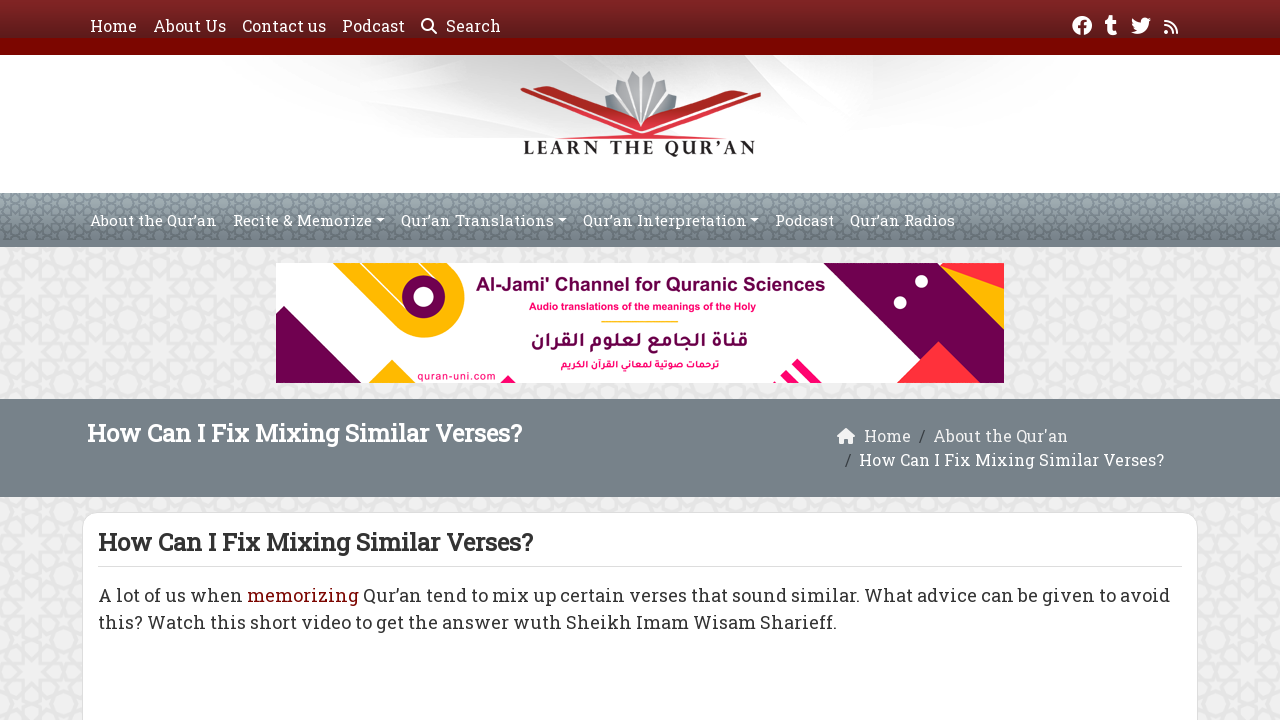

--- FILE ---
content_type: text/html; charset=UTF-8
request_url: https://www.learning-quran.com/can-fix-mixing-similar-verses/
body_size: 15838
content:
	<!doctype html>
	<html lang="en">
	<head>
		<meta charset="UTF-8" />
		<meta name="viewport" content="width=device-width, initial-scale=1" />
		<meta name='robots' content='index, follow, max-image-preview:large, max-snippet:-1, max-video-preview:-1' />

	<!-- This site is optimized with the Yoast SEO plugin v26.7 - https://yoast.com/wordpress/plugins/seo/ -->
	<meta name="description" content="What is the best way to remember the verses of the Qur&#039;an easily?" />
	<link rel="canonical" href="https://www.learning-quran.com/can-fix-mixing-similar-verses/" />
	<meta property="og:locale" content="en_US" />
	<meta property="og:type" content="article" />
	<meta property="og:title" content="How Can I Fix Mixing Similar Verses?" />
	<meta property="og:description" content="What is the best way to remember the verses of the Qur&#039;an easily?" />
	<meta property="og:url" content="https://www.learning-quran.com/can-fix-mixing-similar-verses/" />
	<meta property="og:site_name" content="How Can I Fix Mixing Similar Verses?" />
	<meta property="article:publisher" content="https://www.facebook.com/LearningQuranpage" />
	<meta property="article:published_time" content="2017-11-06T13:11:50+00:00" />
	<meta property="og:image" content="https://www.learning-quran.com/wp-content/uploads/2017/11/How-Can-I-Fix-Mixing-Similar-Verses.jpg" />
	<meta property="og:image:width" content="1000" />
	<meta property="og:image:height" content="667" />
	<meta property="og:image:type" content="image/jpeg" />
	<meta name="author" content="yousry" />
	<meta name="twitter:card" content="summary_large_image" />
	<meta name="twitter:title" content="How Can I Fix Mixing Similar Verses?" />
	<meta name="twitter:description" content="What is the best way to remember the verses of the Qur&#039;an easily? " />
	<meta name="twitter:creator" content="@LearningQurankw" />
	<meta name="twitter:site" content="@LearningQurankw" />
	<meta name="twitter:label1" content="Written by" />
	<meta name="twitter:data1" content="yousry" />
	<script type="application/ld+json" class="yoast-schema-graph">{"@context":"https://schema.org","@graph":[{"@type":"Article","@id":"https://www.learning-quran.com/can-fix-mixing-similar-verses/#article","isPartOf":{"@id":"https://www.learning-quran.com/can-fix-mixing-similar-verses/"},"author":{"name":"yousry","@id":"https://www.learning-quran.com/#/schema/person/cc66580288ae8ef55a0ec13372dae3a4"},"headline":"How Can I Fix Mixing Similar Verses?","datePublished":"2017-11-06T13:11:50+00:00","mainEntityOfPage":{"@id":"https://www.learning-quran.com/can-fix-mixing-similar-verses/"},"wordCount":49,"commentCount":0,"publisher":{"@id":"https://www.learning-quran.com/#organization"},"image":{"@id":"https://www.learning-quran.com/can-fix-mixing-similar-verses/#primaryimage"},"thumbnailUrl":"https://www.learning-quran.com/wp-content/uploads/2017/11/How-Can-I-Fix-Mixing-Similar-Verses.jpg","keywords":["about the Quran","Children and Quran","featured","for children","Hifz for children","Koran","Learn the Qur’an","learning quran","memorize the Quran","memorizing the Qur’an","Qur'an","Qur'an Interpretation","Quran for the young","Quran recitation","Quran translation with text video","recitation of the Quran","rules of the Qur'an","tajweed of the Quran","Translations of the Holy Quran","Wissam Sharieff"],"articleSection":["About the Qur'an"],"inLanguage":"en","potentialAction":[{"@type":"CommentAction","name":"Comment","target":["https://www.learning-quran.com/can-fix-mixing-similar-verses/#respond"]}]},{"@type":"WebPage","@id":"https://www.learning-quran.com/can-fix-mixing-similar-verses/","url":"https://www.learning-quran.com/can-fix-mixing-similar-verses/","name":"How could you avoid mixing the similar verses of the Qur'an?","isPartOf":{"@id":"https://www.learning-quran.com/#website"},"primaryImageOfPage":{"@id":"https://www.learning-quran.com/can-fix-mixing-similar-verses/#primaryimage"},"image":{"@id":"https://www.learning-quran.com/can-fix-mixing-similar-verses/#primaryimage"},"thumbnailUrl":"https://www.learning-quran.com/wp-content/uploads/2017/11/How-Can-I-Fix-Mixing-Similar-Verses.jpg","datePublished":"2017-11-06T13:11:50+00:00","description":"How could you avoid mixing the similar verses of the Qur'an? Watch this short video to get the answer with Sheikh Wissam Sharieff.","breadcrumb":{"@id":"https://www.learning-quran.com/can-fix-mixing-similar-verses/#breadcrumb"},"inLanguage":"en","potentialAction":[{"@type":"ReadAction","target":["https://www.learning-quran.com/can-fix-mixing-similar-verses/"]}]},{"@type":"ImageObject","inLanguage":"en","@id":"https://www.learning-quran.com/can-fix-mixing-similar-verses/#primaryimage","url":"https://www.learning-quran.com/wp-content/uploads/2017/11/How-Can-I-Fix-Mixing-Similar-Verses.jpg","contentUrl":"https://www.learning-quran.com/wp-content/uploads/2017/11/How-Can-I-Fix-Mixing-Similar-Verses.jpg","width":1000,"height":667,"caption":"How Can I Fix Mixing Similar Verses"},{"@type":"BreadcrumbList","@id":"https://www.learning-quran.com/can-fix-mixing-similar-verses/#breadcrumb","itemListElement":[{"@type":"ListItem","position":1,"name":"Home","item":"https://www.learning-quran.com/"},{"@type":"ListItem","position":2,"name":"How Can I Fix Mixing Similar Verses?"}]},{"@type":"WebSite","@id":"https://www.learning-quran.com/#website","url":"https://www.learning-quran.com/","name":"Learn The Qur’an","description":"Watch and Listen to the Holy Quran Recitation with Translation online for free .","publisher":{"@id":"https://www.learning-quran.com/#organization"},"potentialAction":[{"@type":"SearchAction","target":{"@type":"EntryPoint","urlTemplate":"https://www.learning-quran.com/?s={search_term_string}"},"query-input":{"@type":"PropertyValueSpecification","valueRequired":true,"valueName":"search_term_string"}}],"inLanguage":"en"},{"@type":"Organization","@id":"https://www.learning-quran.com/#organization","name":"E-Da`wah Committee (EDC)","url":"https://www.learning-quran.com/","logo":{"@type":"ImageObject","inLanguage":"en","@id":"https://www.learning-quran.com/#/schema/logo/image/","url":"https://www.learning-quran.com/wp-content/uploads/2015/04/EDC-logo.png","contentUrl":"https://www.learning-quran.com/wp-content/uploads/2015/04/EDC-logo.png","width":300,"height":300,"caption":"E-Da`wah Committee (EDC)"},"image":{"@id":"https://www.learning-quran.com/#/schema/logo/image/"},"sameAs":["https://www.facebook.com/LearningQuranpage","https://x.com/LearningQurankw","https://instagram.com/edckwt/","https://www.youtube.com/user/QuraanChannel"]},{"@type":"Person","@id":"https://www.learning-quran.com/#/schema/person/cc66580288ae8ef55a0ec13372dae3a4","name":"yousry","image":{"@type":"ImageObject","inLanguage":"en","@id":"https://www.learning-quran.com/#/schema/person/image/","url":"https://secure.gravatar.com/avatar/c20595c96ff67f765693f04ed2cc496f9731aae59742e4337d3129af8c0f9642?s=96&d=mm&r=g","contentUrl":"https://secure.gravatar.com/avatar/c20595c96ff67f765693f04ed2cc496f9731aae59742e4337d3129af8c0f9642?s=96&d=mm&r=g","caption":"yousry"},"url":"https://www.learning-quran.com/author/yousry/"}]}</script>
	<!-- / Yoast SEO plugin. -->


<link rel='dns-prefetch' href='//secure.gravatar.com' />
<link rel='dns-prefetch' href='//stats.wp.com' />
<link rel='dns-prefetch' href='//v0.wordpress.com' />
<link rel="alternate" type="application/rss+xml" title="Learn The Qur’an &raquo; How Can I Fix Mixing Similar Verses? Comments Feed" href="https://www.learning-quran.com/can-fix-mixing-similar-verses/feed/" />
<link rel="alternate" title="oEmbed (JSON)" type="application/json+oembed" href="https://www.learning-quran.com/wp-json/oembed/1.0/embed?url=https%3A%2F%2Fwww.learning-quran.com%2Fcan-fix-mixing-similar-verses%2F" />
<link rel="alternate" title="oEmbed (XML)" type="text/xml+oembed" href="https://www.learning-quran.com/wp-json/oembed/1.0/embed?url=https%3A%2F%2Fwww.learning-quran.com%2Fcan-fix-mixing-similar-verses%2F&#038;format=xml" />
<style id='wp-img-auto-sizes-contain-inline-css' type='text/css'>
img:is([sizes=auto i],[sizes^="auto," i]){contain-intrinsic-size:3000px 1500px}
/*# sourceURL=wp-img-auto-sizes-contain-inline-css */
</style>
<style id='wp-emoji-styles-inline-css' type='text/css'>

	img.wp-smiley, img.emoji {
		display: inline !important;
		border: none !important;
		box-shadow: none !important;
		height: 1em !important;
		width: 1em !important;
		margin: 0 0.07em !important;
		vertical-align: -0.1em !important;
		background: none !important;
		padding: 0 !important;
	}
/*# sourceURL=wp-emoji-styles-inline-css */
</style>
<style id='classic-theme-styles-inline-css' type='text/css'>
/*! This file is auto-generated */
.wp-block-button__link{color:#fff;background-color:#32373c;border-radius:9999px;box-shadow:none;text-decoration:none;padding:calc(.667em + 2px) calc(1.333em + 2px);font-size:1.125em}.wp-block-file__button{background:#32373c;color:#fff;text-decoration:none}
/*# sourceURL=/wp-includes/css/classic-themes.min.css */
</style>
<link rel='stylesheet' id='mawthuq-bootstrap-css-css' href='https://www.learning-quran.com/wp-content/themes/mawthuq/css/bootstrap.min.css?ver=5.3.3' type='text/css' media='all' />
<link rel='stylesheet' id='mawthuq-font-awesome-css' href='https://www.learning-quran.com/wp-content/themes/mawthuq/css/all.min.css?ver=6.4.2' type='text/css' media='all' />
<link rel='stylesheet' id='mawthuq-theme-style-css' href='https://www.learning-quran.com/wp-content/themes/mawthuq/style.css?ver=3.200' type='text/css' media='all' />
<link rel='stylesheet' id='mawthuq-single-css-css' href='https://www.learning-quran.com/wp-content/themes/mawthuq/css/single.css?ver=3.200' type='text/css' media='all' />
<link rel='stylesheet' id='light-slate-grey-css' href='https://www.learning-quran.com/wp-content/themes/mawthuq/css/theme/light-slate-grey.css?ver=3.200' type='text/css' media='all' />
<link rel='stylesheet' id='css-smart-banner-css' href='https://www.learning-quran.com/wp-content/themes/mawthuq/js/smartbanner/smartbanner.min.css?ver=6.9' type='text/css' media='all' />
<link rel='stylesheet' id='sharedaddy-css' href='https://www.learning-quran.com/wp-content/plugins/jetpack/modules/sharedaddy/sharing.css?ver=15.4' type='text/css' media='all' />
<link rel='stylesheet' id='social-logos-css' href='https://www.learning-quran.com/wp-content/plugins/jetpack/_inc/social-logos/social-logos.min.css?ver=15.4' type='text/css' media='all' />
<script type="text/javascript" src="https://www.learning-quran.com/wp-content/themes/mawthuq/js/smartbanner/smartbanner.min.js?ver=1.10" id="smart-banner-js"></script>
<script type="text/javascript" src="https://www.learning-quran.com/wp-includes/js/jquery/jquery.min.js?ver=3.7.1" id="jquery-core-js"></script>
<script type="text/javascript" src="https://www.learning-quran.com/wp-includes/js/jquery/jquery-migrate.min.js?ver=3.4.1" id="jquery-migrate-js"></script>
<script type="text/javascript" src="https://www.learning-quran.com/wp-content/themes/mawthuq/js/generator.js?ver=3.0" id="social-share-js"></script>
<link rel="https://api.w.org/" href="https://www.learning-quran.com/wp-json/" /><link rel="alternate" title="JSON" type="application/json" href="https://www.learning-quran.com/wp-json/wp/v2/posts/17247" /><link rel="EditURI" type="application/rsd+xml" title="RSD" href="https://www.learning-quran.com/xmlrpc.php?rsd" />
<meta name="generator" content="WordPress 6.9" />
<link rel='shortlink' href='https://wp.me/p20Wu8-4ub' />
	<style>img#wpstats{display:none}</style>
		<script async src="https://www.googletagmanager.com/gtag/js?id=UA-22417760-5"></script>
<script>
  window.dataLayer = window.dataLayer || [];
  function gtag(){dataLayer.push(arguments);}
  gtag('js', new Date());

  gtag('config', 'UA-22417760-5');
</script>
<meta name="smartbanner:title" content="Learn The Quran App">
<meta name="smartbanner:author" content="EDC Team">
<meta name="smartbanner:price" content="Free">
<meta name="smartbanner:price-suffix-apple" content=" - On the App Store">
<meta name="smartbanner:price-suffix-google" content=" - In Google Play">
<meta name="smartbanner:icon-apple" content="https://www.learning-quran.com/wp-content/uploads/2018/06/Learn-The-Quran-App.jpg">
<meta name="smartbanner:icon-google" content="https://www.learning-quran.com/wp-content/uploads/2018/06/Learn-The-Quran-App.jpg">
<meta name="smartbanner:button" content="VIEW">
<meta name="smartbanner:button-url-apple" content="https://itunes.apple.com/us/app/learn-the-quran/id1228036299?ls=1&#038;mt=8">
<meta name="smartbanner:enabled-platforms" content="Not">
<link rel="shortcut icon" href="https://www.learning-quran.com/wp-content/uploads/2017/05/learning-quran-logo-small.png?r=586" type="image/png"><link rel="icon" href="https://www.learning-quran.com/wp-content/uploads/2017/05/learning-quran-logo-small.png?r=586" type="image/png"><link href="https://fonts.googleapis.com/css2?family=Roboto+Slab&display=swap" rel="stylesheet">	<style>
		body {
			font-family: 'Roboto Slab' , 'Tahoma', 'Arial', sans-serif;		}
	</style>
<script type="application/ld+json">{"@context": "https://schema.org","@type": "Organization","url": "https://www.learning-quran.com/","logo": "https://www.learning-quran.com/wp-content/uploads/2017/05/learning-quran-logo1.png","sameAs" : ["https://www.facebook.com/LearningQuranpage","https://learning-quran.tumblr.com/","https://twitter.com/LearningQurankw","https://www.learning-quran.com/feed/"]}</script>									<title>How could you avoid mixing the similar verses of the Qur&#039;an?</title>
						<style id='global-styles-inline-css' type='text/css'>
:root{--wp--preset--aspect-ratio--square: 1;--wp--preset--aspect-ratio--4-3: 4/3;--wp--preset--aspect-ratio--3-4: 3/4;--wp--preset--aspect-ratio--3-2: 3/2;--wp--preset--aspect-ratio--2-3: 2/3;--wp--preset--aspect-ratio--16-9: 16/9;--wp--preset--aspect-ratio--9-16: 9/16;--wp--preset--color--black: #000000;--wp--preset--color--cyan-bluish-gray: #abb8c3;--wp--preset--color--white: #ffffff;--wp--preset--color--pale-pink: #f78da7;--wp--preset--color--vivid-red: #cf2e2e;--wp--preset--color--luminous-vivid-orange: #ff6900;--wp--preset--color--luminous-vivid-amber: #fcb900;--wp--preset--color--light-green-cyan: #7bdcb5;--wp--preset--color--vivid-green-cyan: #00d084;--wp--preset--color--pale-cyan-blue: #8ed1fc;--wp--preset--color--vivid-cyan-blue: #0693e3;--wp--preset--color--vivid-purple: #9b51e0;--wp--preset--gradient--vivid-cyan-blue-to-vivid-purple: linear-gradient(135deg,rgb(6,147,227) 0%,rgb(155,81,224) 100%);--wp--preset--gradient--light-green-cyan-to-vivid-green-cyan: linear-gradient(135deg,rgb(122,220,180) 0%,rgb(0,208,130) 100%);--wp--preset--gradient--luminous-vivid-amber-to-luminous-vivid-orange: linear-gradient(135deg,rgb(252,185,0) 0%,rgb(255,105,0) 100%);--wp--preset--gradient--luminous-vivid-orange-to-vivid-red: linear-gradient(135deg,rgb(255,105,0) 0%,rgb(207,46,46) 100%);--wp--preset--gradient--very-light-gray-to-cyan-bluish-gray: linear-gradient(135deg,rgb(238,238,238) 0%,rgb(169,184,195) 100%);--wp--preset--gradient--cool-to-warm-spectrum: linear-gradient(135deg,rgb(74,234,220) 0%,rgb(151,120,209) 20%,rgb(207,42,186) 40%,rgb(238,44,130) 60%,rgb(251,105,98) 80%,rgb(254,248,76) 100%);--wp--preset--gradient--blush-light-purple: linear-gradient(135deg,rgb(255,206,236) 0%,rgb(152,150,240) 100%);--wp--preset--gradient--blush-bordeaux: linear-gradient(135deg,rgb(254,205,165) 0%,rgb(254,45,45) 50%,rgb(107,0,62) 100%);--wp--preset--gradient--luminous-dusk: linear-gradient(135deg,rgb(255,203,112) 0%,rgb(199,81,192) 50%,rgb(65,88,208) 100%);--wp--preset--gradient--pale-ocean: linear-gradient(135deg,rgb(255,245,203) 0%,rgb(182,227,212) 50%,rgb(51,167,181) 100%);--wp--preset--gradient--electric-grass: linear-gradient(135deg,rgb(202,248,128) 0%,rgb(113,206,126) 100%);--wp--preset--gradient--midnight: linear-gradient(135deg,rgb(2,3,129) 0%,rgb(40,116,252) 100%);--wp--preset--font-size--small: 13px;--wp--preset--font-size--medium: 20px;--wp--preset--font-size--large: 36px;--wp--preset--font-size--x-large: 42px;--wp--preset--spacing--20: 0.44rem;--wp--preset--spacing--30: 0.67rem;--wp--preset--spacing--40: 1rem;--wp--preset--spacing--50: 1.5rem;--wp--preset--spacing--60: 2.25rem;--wp--preset--spacing--70: 3.38rem;--wp--preset--spacing--80: 5.06rem;--wp--preset--shadow--natural: 6px 6px 9px rgba(0, 0, 0, 0.2);--wp--preset--shadow--deep: 12px 12px 50px rgba(0, 0, 0, 0.4);--wp--preset--shadow--sharp: 6px 6px 0px rgba(0, 0, 0, 0.2);--wp--preset--shadow--outlined: 6px 6px 0px -3px rgb(255, 255, 255), 6px 6px rgb(0, 0, 0);--wp--preset--shadow--crisp: 6px 6px 0px rgb(0, 0, 0);}:where(.is-layout-flex){gap: 0.5em;}:where(.is-layout-grid){gap: 0.5em;}body .is-layout-flex{display: flex;}.is-layout-flex{flex-wrap: wrap;align-items: center;}.is-layout-flex > :is(*, div){margin: 0;}body .is-layout-grid{display: grid;}.is-layout-grid > :is(*, div){margin: 0;}:where(.wp-block-columns.is-layout-flex){gap: 2em;}:where(.wp-block-columns.is-layout-grid){gap: 2em;}:where(.wp-block-post-template.is-layout-flex){gap: 1.25em;}:where(.wp-block-post-template.is-layout-grid){gap: 1.25em;}.has-black-color{color: var(--wp--preset--color--black) !important;}.has-cyan-bluish-gray-color{color: var(--wp--preset--color--cyan-bluish-gray) !important;}.has-white-color{color: var(--wp--preset--color--white) !important;}.has-pale-pink-color{color: var(--wp--preset--color--pale-pink) !important;}.has-vivid-red-color{color: var(--wp--preset--color--vivid-red) !important;}.has-luminous-vivid-orange-color{color: var(--wp--preset--color--luminous-vivid-orange) !important;}.has-luminous-vivid-amber-color{color: var(--wp--preset--color--luminous-vivid-amber) !important;}.has-light-green-cyan-color{color: var(--wp--preset--color--light-green-cyan) !important;}.has-vivid-green-cyan-color{color: var(--wp--preset--color--vivid-green-cyan) !important;}.has-pale-cyan-blue-color{color: var(--wp--preset--color--pale-cyan-blue) !important;}.has-vivid-cyan-blue-color{color: var(--wp--preset--color--vivid-cyan-blue) !important;}.has-vivid-purple-color{color: var(--wp--preset--color--vivid-purple) !important;}.has-black-background-color{background-color: var(--wp--preset--color--black) !important;}.has-cyan-bluish-gray-background-color{background-color: var(--wp--preset--color--cyan-bluish-gray) !important;}.has-white-background-color{background-color: var(--wp--preset--color--white) !important;}.has-pale-pink-background-color{background-color: var(--wp--preset--color--pale-pink) !important;}.has-vivid-red-background-color{background-color: var(--wp--preset--color--vivid-red) !important;}.has-luminous-vivid-orange-background-color{background-color: var(--wp--preset--color--luminous-vivid-orange) !important;}.has-luminous-vivid-amber-background-color{background-color: var(--wp--preset--color--luminous-vivid-amber) !important;}.has-light-green-cyan-background-color{background-color: var(--wp--preset--color--light-green-cyan) !important;}.has-vivid-green-cyan-background-color{background-color: var(--wp--preset--color--vivid-green-cyan) !important;}.has-pale-cyan-blue-background-color{background-color: var(--wp--preset--color--pale-cyan-blue) !important;}.has-vivid-cyan-blue-background-color{background-color: var(--wp--preset--color--vivid-cyan-blue) !important;}.has-vivid-purple-background-color{background-color: var(--wp--preset--color--vivid-purple) !important;}.has-black-border-color{border-color: var(--wp--preset--color--black) !important;}.has-cyan-bluish-gray-border-color{border-color: var(--wp--preset--color--cyan-bluish-gray) !important;}.has-white-border-color{border-color: var(--wp--preset--color--white) !important;}.has-pale-pink-border-color{border-color: var(--wp--preset--color--pale-pink) !important;}.has-vivid-red-border-color{border-color: var(--wp--preset--color--vivid-red) !important;}.has-luminous-vivid-orange-border-color{border-color: var(--wp--preset--color--luminous-vivid-orange) !important;}.has-luminous-vivid-amber-border-color{border-color: var(--wp--preset--color--luminous-vivid-amber) !important;}.has-light-green-cyan-border-color{border-color: var(--wp--preset--color--light-green-cyan) !important;}.has-vivid-green-cyan-border-color{border-color: var(--wp--preset--color--vivid-green-cyan) !important;}.has-pale-cyan-blue-border-color{border-color: var(--wp--preset--color--pale-cyan-blue) !important;}.has-vivid-cyan-blue-border-color{border-color: var(--wp--preset--color--vivid-cyan-blue) !important;}.has-vivid-purple-border-color{border-color: var(--wp--preset--color--vivid-purple) !important;}.has-vivid-cyan-blue-to-vivid-purple-gradient-background{background: var(--wp--preset--gradient--vivid-cyan-blue-to-vivid-purple) !important;}.has-light-green-cyan-to-vivid-green-cyan-gradient-background{background: var(--wp--preset--gradient--light-green-cyan-to-vivid-green-cyan) !important;}.has-luminous-vivid-amber-to-luminous-vivid-orange-gradient-background{background: var(--wp--preset--gradient--luminous-vivid-amber-to-luminous-vivid-orange) !important;}.has-luminous-vivid-orange-to-vivid-red-gradient-background{background: var(--wp--preset--gradient--luminous-vivid-orange-to-vivid-red) !important;}.has-very-light-gray-to-cyan-bluish-gray-gradient-background{background: var(--wp--preset--gradient--very-light-gray-to-cyan-bluish-gray) !important;}.has-cool-to-warm-spectrum-gradient-background{background: var(--wp--preset--gradient--cool-to-warm-spectrum) !important;}.has-blush-light-purple-gradient-background{background: var(--wp--preset--gradient--blush-light-purple) !important;}.has-blush-bordeaux-gradient-background{background: var(--wp--preset--gradient--blush-bordeaux) !important;}.has-luminous-dusk-gradient-background{background: var(--wp--preset--gradient--luminous-dusk) !important;}.has-pale-ocean-gradient-background{background: var(--wp--preset--gradient--pale-ocean) !important;}.has-electric-grass-gradient-background{background: var(--wp--preset--gradient--electric-grass) !important;}.has-midnight-gradient-background{background: var(--wp--preset--gradient--midnight) !important;}.has-small-font-size{font-size: var(--wp--preset--font-size--small) !important;}.has-medium-font-size{font-size: var(--wp--preset--font-size--medium) !important;}.has-large-font-size{font-size: var(--wp--preset--font-size--large) !important;}.has-x-large-font-size{font-size: var(--wp--preset--font-size--x-large) !important;}
/*# sourceURL=global-styles-inline-css */
</style>
</head>
	<body class="wp-singular post-template-default single single-post postid-17247 single-format-standard wp-theme-mawthuq mawthuq-body-light-slate-grey">

		
	
<div class="offcanvas offcanvas-start" data-bs-scroll="true" data-bs-backdrop="false" tabindex="-1" id="offcanvasMenu" aria-labelledby="offcanvasMenuLabel"><div class="offcanvas-header"><h5 class="offcanvas-title" id="offcanvasMenuLabel">Main Menu</h5><button type="button" class="btn-close" data-bs-dismiss="offcanvas" aria-label="Close"></button></div><div class="offcanvas-body"><div class="top-social"><ul class="list-inline"><li class="list-inline-item"><a target="_blank" title="Facebook" href="https://www.facebook.com/LearningQuranpage" style="color:#fff;" rel="nofollow"><i class="fab fa-facebook"></i></a></li><li class="list-inline-item"><a target="_blank" title="Tumblr" href="https://learning-quran.tumblr.com/" style="color:#fff;" rel="nofollow"><i class="fab fa-tumblr"></i></a></li><li class="list-inline-item"><a target="_blank" title="Twitter" href="https://twitter.com/LearningQurankw" style="color:#fff;" rel="nofollow"><i class="fab fa-twitter"></i></a></li><li class="list-inline-item"><a target="_blank" title="Rss" href="https://www.learning-quran.com/feed/" style="color:#fff;" rel="nofollow"><i class="fas fa-rss"></i></a></li></ul></div><ul id="menu-top" class="navbar-nav top-menu"><li  id="menu-item-17129" class="menu-item menu-item-type-custom menu-item-object-custom menu-item-home nav-item nav-item-17129"><a href="https://www.learning-quran.com/" class="nav-link ">Home</a></li>
<li  id="menu-item-16493" class="menu-item menu-item-type-post_type menu-item-object-page nav-item nav-item-16493"><a href="https://www.learning-quran.com/about/" class="nav-link ">About Us</a></li>
<li  id="menu-item-16494" class="menu-item menu-item-type-post_type menu-item-object-page nav-item nav-item-16494"><a href="https://www.learning-quran.com/contactus/" class="nav-link ">Contact us</a></li>
<li  id="menu-item-16497" class="menu-item menu-item-type-post_type menu-item-object-page nav-item nav-item-16497"><a href="https://www.learning-quran.com/podcasts/" class="nav-link ">Podcast</a></li>
</ul><div id="main_nav_top" class="menu-home-menu-container"><ul id="menu-home-menu" class="navbar-nav me-auto main-nav main_bar_2_1 "><li  id="menu-item-6428" class="menu-item menu-item-type-taxonomy menu-item-object-category current-post-ancestor current-menu-parent current-post-parent nav-item nav-item-6428"><a href="https://www.learning-quran.com/category/about-the-quran/" class="nav-link ">About the Qur&#8217;an</a></li>
<li  id="menu-item-5488" class="menu-item menu-item-type-taxonomy menu-item-object-category menu-item-has-children dropdown nav-item nav-item-5488"><a href="https://www.learning-quran.com/category/recite-memorize/" class="nav-link  dropdown-toggle" data-bs-toggle="dropdown" aria-haspopup="true" data-bs-auto-close="outside" aria-expanded="false">Recite &amp; Memorize</a>
<ul class="dropdown-menu  depth_0">
	<li  id="menu-item-5489" class="menu-item menu-item-type-taxonomy menu-item-object-category nav-item nav-item-5489"><a href="https://www.learning-quran.com/category/recite-memorize/the-noble-emissaries/" class="dropdown-item ">The Noble Emissaries</a></li>
	<li  id="menu-item-5490" class="menu-item menu-item-type-taxonomy menu-item-object-category nav-item nav-item-5490"><a href="https://www.learning-quran.com/category/recite-memorize/double-reward/" class="dropdown-item ">Double Reward</a></li>
	<li  id="menu-item-5499" class="menu-item menu-item-type-taxonomy menu-item-object-category nav-item nav-item-5499"><a href="https://www.learning-quran.com/category/recite-memorize/correct-your-recitation/" class="dropdown-item ">Correct Your Recitation</a></li>
	<li  id="menu-item-16507" class="menu-item menu-item-type-taxonomy menu-item-object-category nav-item nav-item-16507"><a href="https://www.learning-quran.com/category/tajweed-in-english/" class="dropdown-item ">Tajweed in English</a></li>
</ul>
</li>
<li  id="menu-item-16182" class="menu-item menu-item-type-custom menu-item-object-custom menu-item-has-children dropdown nav-item nav-item-16182"><a href="#" class="nav-link  dropdown-toggle" data-bs-toggle="dropdown" aria-haspopup="true" data-bs-auto-close="outside" aria-expanded="false">Qur’an Translations</a>
<ul class="dropdown-menu  depth_0">
	<li  id="menu-item-5497" class="menu-item menu-item-type-taxonomy menu-item-object-category menu-item-has-children dropdown nav-item nav-item-5497 dropdown-menu-child-item dropdown-menu-end at_depth_1"><a href="https://www.learning-quran.com/category/quran-translations/en-translation/" class="dropdown-item  dropdown-toggle" data-bs-toggle="dropdown" aria-haspopup="true" data-bs-auto-close="outside" aria-expanded="false">English Translation</a>
	<ul class="dropdown-menu dropdown-submenu ms-4  depth_1">
		<li  id="menu-item-10733" class="menu-item menu-item-type-taxonomy menu-item-object-category nav-item nav-item-10733"><a href="https://www.learning-quran.com/category/quran-translations/en-translation/different-reciters/" class="dropdown-item ">Different Reciters</a></li>
		<li  id="menu-item-11304" class="menu-item menu-item-type-taxonomy menu-item-object-category nav-item nav-item-11304"><a href="https://www.learning-quran.com/category/quran-translations/en-translation/mishari-bin-rashid/" class="dropdown-item ">Mishari bin Rashid</a></li>
		<li  id="menu-item-12088" class="menu-item menu-item-type-taxonomy menu-item-object-category nav-item nav-item-12088"><a href="https://www.learning-quran.com/category/quran-translations/en-translation/al-ajmi-al-ghamidi-and-al-lahuni/" class="dropdown-item ">Ajmi, Ghamidi, &#038; Lahuni</a></li>
	</ul>
</li>
	<li  id="menu-item-14884" class="menu-item menu-item-type-taxonomy menu-item-object-category nav-item nav-item-14884"><a href="https://www.learning-quran.com/category/quran-translations/chinese-translation/" class="dropdown-item ">Chinese Translation</a></li>
	<li  id="menu-item-13668" class="menu-item menu-item-type-taxonomy menu-item-object-category nav-item nav-item-13668"><a href="https://www.learning-quran.com/category/quran-translations/german-translation/" class="dropdown-item ">German Translation</a></li>
	<li  id="menu-item-5498" class="menu-item menu-item-type-taxonomy menu-item-object-category menu-item-has-children dropdown nav-item nav-item-5498 dropdown-menu-child-item dropdown-menu-end at_depth_1"><a href="https://www.learning-quran.com/category/quran-translations/french/" class="dropdown-item  dropdown-toggle" data-bs-toggle="dropdown" aria-haspopup="true" data-bs-auto-close="outside" aria-expanded="false">French Translation</a>
	<ul class="dropdown-menu dropdown-submenu ms-4  depth_1">
		<li  id="menu-item-13614" class="menu-item menu-item-type-taxonomy menu-item-object-category nav-item nav-item-13614"><a href="https://www.learning-quran.com/category/quran-translations/french/al-majd-tv/" class="dropdown-item ">Al Majd TV</a></li>
		<li  id="menu-item-12089" class="menu-item menu-item-type-taxonomy menu-item-object-category nav-item nav-item-12089"><a href="https://www.learning-quran.com/category/quran-translations/en-translation/al-ajmi-al-ghamidi-and-al-lahuni/" class="dropdown-item ">Ajmi, Ghamidi, &#038; Lahuni</a></li>
	</ul>
</li>
	<li  id="menu-item-5496" class="menu-item menu-item-type-taxonomy menu-item-object-category nav-item nav-item-5496"><a href="https://www.learning-quran.com/category/quran-translations/albanian/" class="dropdown-item ">Albanian Translation</a></li>
	<li  id="menu-item-12516" class="menu-item menu-item-type-taxonomy menu-item-object-category nav-item nav-item-12516"><a href="https://www.learning-quran.com/category/quran-translations/spanish-translation/" class="dropdown-item ">Spanish Translation</a></li>
	<li  id="menu-item-10752" class="menu-item menu-item-type-taxonomy menu-item-object-category nav-item nav-item-10752"><a href="https://www.learning-quran.com/category/quran-translations/uzbek-translation/" class="dropdown-item ">Uzbek Translation</a></li>
	<li  id="menu-item-11716" class="menu-item menu-item-type-taxonomy menu-item-object-category nav-item nav-item-11716"><a href="https://www.learning-quran.com/category/quran-translations/indonesian-translation/" class="dropdown-item ">Indonesian Translation</a></li>
	<li  id="menu-item-13453" class="menu-item menu-item-type-taxonomy menu-item-object-category nav-item nav-item-13453"><a href="https://www.learning-quran.com/category/quran-translations/italian-translation/" class="dropdown-item ">Italian Translation</a></li>
	<li  id="menu-item-14265" class="menu-item menu-item-type-taxonomy menu-item-object-category nav-item nav-item-14265"><a href="https://www.learning-quran.com/category/quran-translations/russian-translation/" class="dropdown-item ">Russian Translation</a></li>
	<li  id="menu-item-14563" class="menu-item menu-item-type-taxonomy menu-item-object-category nav-item nav-item-14563"><a href="https://www.learning-quran.com/category/quran-translations/romana-translation/" class="dropdown-item ">Romanian Translation</a></li>
	<li  id="menu-item-13070" class="menu-item menu-item-type-taxonomy menu-item-object-category nav-item nav-item-13070"><a href="https://www.learning-quran.com/category/quran-translations/hindi-translation/" class="dropdown-item ">Hindi Translation</a></li>
</ul>
</li>
<li  id="menu-item-6611" class="menu-item menu-item-type-taxonomy menu-item-object-category menu-item-has-children dropdown nav-item nav-item-6611"><a href="https://www.learning-quran.com/category/quran-interpretation/" class="nav-link  dropdown-toggle" data-bs-toggle="dropdown" aria-haspopup="true" data-bs-auto-close="outside" aria-expanded="false">Qur&#8217;an Interpretation</a>
<ul class="dropdown-menu  depth_0">
	<li  id="menu-item-13154" class="menu-item menu-item-type-taxonomy menu-item-object-category nav-item nav-item-13154"><a href="https://www.learning-quran.com/category/quran-interpretation/in-the-light-of-the-quran-quran-interpretation-2/" class="dropdown-item ">In the Light of the Qur&#8217;an</a></li>
	<li  id="menu-item-13157" class="menu-item menu-item-type-taxonomy menu-item-object-category nav-item nav-item-13157"><a href="https://www.learning-quran.com/category/quran-interpretation/understanding-surat-yusuf/" class="dropdown-item ">Understanding Surat Yusuf</a></li>
	<li  id="menu-item-13250" class="menu-item menu-item-type-taxonomy menu-item-object-category nav-item nav-item-13250"><a href="https://www.learning-quran.com/category/quran-interpretation/interpretation-by-suhaib-webb/" class="dropdown-item ">Reflections by Suhaib Webb</a></li>
	<li  id="menu-item-15550" class="menu-item menu-item-type-taxonomy menu-item-object-category nav-item nav-item-15550"><a href="https://www.learning-quran.com/category/quran-interpretation/quranic-gems/" class="dropdown-item ">Qur’anic Gems</a></li>
</ul>
</li>
<li  id="menu-item-13384" class="menu-item menu-item-type-post_type menu-item-object-page nav-item nav-item-13384"><a href="https://www.learning-quran.com/podcasts/" class="nav-link ">Podcast</a></li>
<li  id="menu-item-16679" class="menu-item menu-item-type-custom menu-item-object-custom nav-item nav-item-16679"><a title="Online Quran Radios" target="_blank" href="https://quran-uni.com" class="nav-link ">Qur’an Radios</a></li>
</ul></div><form class="d-flex" method="get" id="searchform" action="https://www.learning-quran.com/"><input class="form-control top-search form-control-lg" type="text" name="s" id="s" placeholder="Search" aria-label="Search" required><button type="submit" class="btn btn-outline-success my-2 my-lg-0 top-search-submit" type="submit"><i class="fas fa-search"></i></button></form></div></div><header class="header-container-default">
	<nav id="header-type-x2" class="navbar navbar-expand-md navbar-light bg-light navbar-content-mobile top-nav"><div class="container"><a class="navbar-brand navbar-brand-custom" href="https://www.learning-quran.com/"><img src="https://www.learning-quran.com/wp-content/uploads/2017/05/learning-quran-logo1.png" alt="Learn The Qur’an"></a><button class="navbar-toggler" type="button" data-bs-toggle="offcanvas" data-bs-target="#offcanvasMenu" aria-controls="offcanvasMenu"><span class="fas fa-bars"></span></button><div class="collapse navbar-collapse" id="navbarCollapse"><ul id="menu-top-1" class="navbar-nav top-menu"><li  class="menu-item menu-item-type-custom menu-item-object-custom menu-item-home nav-item nav-item-17129"><a href="https://www.learning-quran.com/" class="nav-link ">Home</a></li>
<li  class="menu-item menu-item-type-post_type menu-item-object-page nav-item nav-item-16493"><a href="https://www.learning-quran.com/about/" class="nav-link ">About Us</a></li>
<li  class="menu-item menu-item-type-post_type menu-item-object-page nav-item nav-item-16494"><a href="https://www.learning-quran.com/contactus/" class="nav-link ">Contact us</a></li>
<li  class="menu-item menu-item-type-post_type menu-item-object-page nav-item nav-item-16497"><a href="https://www.learning-quran.com/podcasts/" class="nav-link ">Podcast</a></li>
<li class="nav-item"><a href="#" class="nav-link" data-bs-toggle="modal" data-bs-target="#searchModal"><i class="fas fa-search"></i> Search</a></li></ul><div class="top-social top-social-mobile ms-auto"><ul class="list-inline"><li class="list-inline-item"><a target="_blank" title="Facebook" href="https://www.facebook.com/LearningQuranpage" style="color:#fff;" rel="nofollow"><i class="fab fa-facebook"></i></a></li><li class="list-inline-item"><a target="_blank" title="Tumblr" href="https://learning-quran.tumblr.com/" style="color:#fff;" rel="nofollow"><i class="fab fa-tumblr"></i></a></li><li class="list-inline-item"><a target="_blank" title="Twitter" href="https://twitter.com/LearningQurankw" style="color:#fff;" rel="nofollow"><i class="fab fa-twitter"></i></a></li><li class="list-inline-item"><a target="_blank" title="Rss" href="https://www.learning-quran.com/feed/" style="color:#fff;" rel="nofollow"><i class="fas fa-rss"></i></a></li></ul></div><div id="main_nav_top" class="menu-home-menu-container"><ul id="menu-home-menu-1" class="navbar-nav me-auto main-nav main_bar_2_1 "><li  class="menu-item menu-item-type-taxonomy menu-item-object-category current-post-ancestor current-menu-parent current-post-parent nav-item nav-item-6428"><a href="https://www.learning-quran.com/category/about-the-quran/" class="nav-link ">About the Qur&#8217;an</a></li>
<li  class="menu-item menu-item-type-taxonomy menu-item-object-category menu-item-has-children dropdown nav-item nav-item-5488"><a href="https://www.learning-quran.com/category/recite-memorize/" class="nav-link  dropdown-toggle" data-bs-toggle="dropdown" aria-haspopup="true" data-bs-auto-close="outside" aria-expanded="false">Recite &amp; Memorize</a>
<ul class="dropdown-menu  depth_0">
	<li  class="menu-item menu-item-type-taxonomy menu-item-object-category nav-item nav-item-5489"><a href="https://www.learning-quran.com/category/recite-memorize/the-noble-emissaries/" class="dropdown-item ">The Noble Emissaries</a></li>
	<li  class="menu-item menu-item-type-taxonomy menu-item-object-category nav-item nav-item-5490"><a href="https://www.learning-quran.com/category/recite-memorize/double-reward/" class="dropdown-item ">Double Reward</a></li>
	<li  class="menu-item menu-item-type-taxonomy menu-item-object-category nav-item nav-item-5499"><a href="https://www.learning-quran.com/category/recite-memorize/correct-your-recitation/" class="dropdown-item ">Correct Your Recitation</a></li>
	<li  class="menu-item menu-item-type-taxonomy menu-item-object-category nav-item nav-item-16507"><a href="https://www.learning-quran.com/category/tajweed-in-english/" class="dropdown-item ">Tajweed in English</a></li>
</ul>
</li>
<li  class="menu-item menu-item-type-custom menu-item-object-custom menu-item-has-children dropdown nav-item nav-item-16182"><a href="#" class="nav-link  dropdown-toggle" data-bs-toggle="dropdown" aria-haspopup="true" data-bs-auto-close="outside" aria-expanded="false">Qur’an Translations</a>
<ul class="dropdown-menu  depth_0">
	<li  class="menu-item menu-item-type-taxonomy menu-item-object-category menu-item-has-children dropdown nav-item nav-item-5497 dropdown-menu-child-item dropdown-menu-end at_depth_1"><a href="https://www.learning-quran.com/category/quran-translations/en-translation/" class="dropdown-item  dropdown-toggle" data-bs-toggle="dropdown" aria-haspopup="true" data-bs-auto-close="outside" aria-expanded="false">English Translation</a>
	<ul class="dropdown-menu dropdown-submenu ms-4  depth_1">
		<li  class="menu-item menu-item-type-taxonomy menu-item-object-category nav-item nav-item-10733"><a href="https://www.learning-quran.com/category/quran-translations/en-translation/different-reciters/" class="dropdown-item ">Different Reciters</a></li>
		<li  class="menu-item menu-item-type-taxonomy menu-item-object-category nav-item nav-item-11304"><a href="https://www.learning-quran.com/category/quran-translations/en-translation/mishari-bin-rashid/" class="dropdown-item ">Mishari bin Rashid</a></li>
		<li  class="menu-item menu-item-type-taxonomy menu-item-object-category nav-item nav-item-12088"><a href="https://www.learning-quran.com/category/quran-translations/en-translation/al-ajmi-al-ghamidi-and-al-lahuni/" class="dropdown-item ">Ajmi, Ghamidi, &#038; Lahuni</a></li>
	</ul>
</li>
	<li  class="menu-item menu-item-type-taxonomy menu-item-object-category nav-item nav-item-14884"><a href="https://www.learning-quran.com/category/quran-translations/chinese-translation/" class="dropdown-item ">Chinese Translation</a></li>
	<li  class="menu-item menu-item-type-taxonomy menu-item-object-category nav-item nav-item-13668"><a href="https://www.learning-quran.com/category/quran-translations/german-translation/" class="dropdown-item ">German Translation</a></li>
	<li  class="menu-item menu-item-type-taxonomy menu-item-object-category menu-item-has-children dropdown nav-item nav-item-5498 dropdown-menu-child-item dropdown-menu-end at_depth_1"><a href="https://www.learning-quran.com/category/quran-translations/french/" class="dropdown-item  dropdown-toggle" data-bs-toggle="dropdown" aria-haspopup="true" data-bs-auto-close="outside" aria-expanded="false">French Translation</a>
	<ul class="dropdown-menu dropdown-submenu ms-4  depth_1">
		<li  class="menu-item menu-item-type-taxonomy menu-item-object-category nav-item nav-item-13614"><a href="https://www.learning-quran.com/category/quran-translations/french/al-majd-tv/" class="dropdown-item ">Al Majd TV</a></li>
		<li  class="menu-item menu-item-type-taxonomy menu-item-object-category nav-item nav-item-12089"><a href="https://www.learning-quran.com/category/quran-translations/en-translation/al-ajmi-al-ghamidi-and-al-lahuni/" class="dropdown-item ">Ajmi, Ghamidi, &#038; Lahuni</a></li>
	</ul>
</li>
	<li  class="menu-item menu-item-type-taxonomy menu-item-object-category nav-item nav-item-5496"><a href="https://www.learning-quran.com/category/quran-translations/albanian/" class="dropdown-item ">Albanian Translation</a></li>
	<li  class="menu-item menu-item-type-taxonomy menu-item-object-category nav-item nav-item-12516"><a href="https://www.learning-quran.com/category/quran-translations/spanish-translation/" class="dropdown-item ">Spanish Translation</a></li>
	<li  class="menu-item menu-item-type-taxonomy menu-item-object-category nav-item nav-item-10752"><a href="https://www.learning-quran.com/category/quran-translations/uzbek-translation/" class="dropdown-item ">Uzbek Translation</a></li>
	<li  class="menu-item menu-item-type-taxonomy menu-item-object-category nav-item nav-item-11716"><a href="https://www.learning-quran.com/category/quran-translations/indonesian-translation/" class="dropdown-item ">Indonesian Translation</a></li>
	<li  class="menu-item menu-item-type-taxonomy menu-item-object-category nav-item nav-item-13453"><a href="https://www.learning-quran.com/category/quran-translations/italian-translation/" class="dropdown-item ">Italian Translation</a></li>
	<li  class="menu-item menu-item-type-taxonomy menu-item-object-category nav-item nav-item-14265"><a href="https://www.learning-quran.com/category/quran-translations/russian-translation/" class="dropdown-item ">Russian Translation</a></li>
	<li  class="menu-item menu-item-type-taxonomy menu-item-object-category nav-item nav-item-14563"><a href="https://www.learning-quran.com/category/quran-translations/romana-translation/" class="dropdown-item ">Romanian Translation</a></li>
	<li  class="menu-item menu-item-type-taxonomy menu-item-object-category nav-item nav-item-13070"><a href="https://www.learning-quran.com/category/quran-translations/hindi-translation/" class="dropdown-item ">Hindi Translation</a></li>
</ul>
</li>
<li  class="menu-item menu-item-type-taxonomy menu-item-object-category menu-item-has-children dropdown nav-item nav-item-6611"><a href="https://www.learning-quran.com/category/quran-interpretation/" class="nav-link  dropdown-toggle" data-bs-toggle="dropdown" aria-haspopup="true" data-bs-auto-close="outside" aria-expanded="false">Qur&#8217;an Interpretation</a>
<ul class="dropdown-menu  depth_0">
	<li  class="menu-item menu-item-type-taxonomy menu-item-object-category nav-item nav-item-13154"><a href="https://www.learning-quran.com/category/quran-interpretation/in-the-light-of-the-quran-quran-interpretation-2/" class="dropdown-item ">In the Light of the Qur&#8217;an</a></li>
	<li  class="menu-item menu-item-type-taxonomy menu-item-object-category nav-item nav-item-13157"><a href="https://www.learning-quran.com/category/quran-interpretation/understanding-surat-yusuf/" class="dropdown-item ">Understanding Surat Yusuf</a></li>
	<li  class="menu-item menu-item-type-taxonomy menu-item-object-category nav-item nav-item-13250"><a href="https://www.learning-quran.com/category/quran-interpretation/interpretation-by-suhaib-webb/" class="dropdown-item ">Reflections by Suhaib Webb</a></li>
	<li  class="menu-item menu-item-type-taxonomy menu-item-object-category nav-item nav-item-15550"><a href="https://www.learning-quran.com/category/quran-interpretation/quranic-gems/" class="dropdown-item ">Qur’anic Gems</a></li>
</ul>
</li>
<li  class="menu-item menu-item-type-post_type menu-item-object-page nav-item nav-item-13384"><a href="https://www.learning-quran.com/podcasts/" class="nav-link ">Podcast</a></li>
<li  class="menu-item menu-item-type-custom menu-item-object-custom nav-item nav-item-16679"><a title="Online Quran Radios" target="_blank" href="https://quran-uni.com" class="nav-link ">Qur’an Radios</a></li>
</ul></div>
			<div class="modal fade" id="searchModal" data-bs-backdrop="static" data-bs-keyboard="false" tabindex="-1" aria-labelledby="searchModalLabel" aria-hidden="true">
			  <div class="modal-dialog modal-fullscreen">
				<div class="modal-content">
				  <div class="modal-header">
					<h1 class="modal-title fs-5" id="searchModalLabel">Search</h1>
					<button type="button" class="btn-close" data-bs-dismiss="modal" aria-label="Close"></button>
				  </div>
				  <div class="modal-body">
						<form class="d-flex" method="get" id="searchformm" action="https://www.learning-quran.com/"><input class="form-control top-search form-control-lg" type="text" name="s" id="sm" placeholder="Search" aria-label="Search" required><button type="submit" class="btn btn-outline-success my-2 my-lg-0 top-search-submit" type="submit"><i class="fas fa-search"></i></button></form>
				  </div>
				  <div class="modal-footer">
					<button type="button" class="btn btn-secondary" data-bs-dismiss="modal">Close</button>
				  </div>
				</div>
			  </div>
			</div></div></div></nav>	<div class="container logo-nav"><div class="logo-only py-3 text-center"><a href="https://www.learning-quran.com/"><img id="mawthuq-logo" class="mb-3" src="https://www.learning-quran.com/wp-content/uploads/2017/05/learning-quran-logo1.png" alt="Learn The Qur’an" title="Learn The Qur’an" ></a></div></div><nav class="navbar navbar-expand-md navbar-light bg-light main-menu"><div class="container"><button class="navbar-toggler" type="button" data-bs-toggle="collapse" data-bs-target="#mawthuq-collapse-2" aria-controls="mawthuq-collapse-2" aria-expanded="false" aria-label="Toggle navigation"><span class="fas fa-bars"></span></button><div class="collapse navbar-collapse top-menu-bar" id="mawthuq-collapse-2"><ul id="menu-home-menu-2" class="nav navbar-nav"><li  class="menu-item menu-item-type-taxonomy menu-item-object-category current-post-ancestor current-menu-parent current-post-parent nav-item nav-item-6428"><a href="https://www.learning-quran.com/category/about-the-quran/" class="nav-link ">About the Qur&#8217;an</a></li>
<li  class="menu-item menu-item-type-taxonomy menu-item-object-category menu-item-has-children dropdown nav-item nav-item-5488"><a href="https://www.learning-quran.com/category/recite-memorize/" class="nav-link  dropdown-toggle" data-bs-toggle="dropdown" aria-haspopup="true" data-bs-auto-close="outside" aria-expanded="false">Recite &amp; Memorize</a>
<ul class="dropdown-menu  depth_0">
	<li  class="menu-item menu-item-type-taxonomy menu-item-object-category nav-item nav-item-5489"><a href="https://www.learning-quran.com/category/recite-memorize/the-noble-emissaries/" class="dropdown-item ">The Noble Emissaries</a></li>
	<li  class="menu-item menu-item-type-taxonomy menu-item-object-category nav-item nav-item-5490"><a href="https://www.learning-quran.com/category/recite-memorize/double-reward/" class="dropdown-item ">Double Reward</a></li>
	<li  class="menu-item menu-item-type-taxonomy menu-item-object-category nav-item nav-item-5499"><a href="https://www.learning-quran.com/category/recite-memorize/correct-your-recitation/" class="dropdown-item ">Correct Your Recitation</a></li>
	<li  class="menu-item menu-item-type-taxonomy menu-item-object-category nav-item nav-item-16507"><a href="https://www.learning-quran.com/category/tajweed-in-english/" class="dropdown-item ">Tajweed in English</a></li>
</ul>
</li>
<li  class="menu-item menu-item-type-custom menu-item-object-custom menu-item-has-children dropdown nav-item nav-item-16182"><a href="#" class="nav-link  dropdown-toggle" data-bs-toggle="dropdown" aria-haspopup="true" data-bs-auto-close="outside" aria-expanded="false">Qur’an Translations</a>
<ul class="dropdown-menu  depth_0">
	<li  class="menu-item menu-item-type-taxonomy menu-item-object-category menu-item-has-children dropdown nav-item nav-item-5497 dropdown-menu-child-item dropdown-menu-end at_depth_1"><a href="https://www.learning-quran.com/category/quran-translations/en-translation/" class="dropdown-item  dropdown-toggle" data-bs-toggle="dropdown" aria-haspopup="true" data-bs-auto-close="outside" aria-expanded="false">English Translation</a>
	<ul class="dropdown-menu dropdown-submenu ms-4  depth_1">
		<li  class="menu-item menu-item-type-taxonomy menu-item-object-category nav-item nav-item-10733"><a href="https://www.learning-quran.com/category/quran-translations/en-translation/different-reciters/" class="dropdown-item ">Different Reciters</a></li>
		<li  class="menu-item menu-item-type-taxonomy menu-item-object-category nav-item nav-item-11304"><a href="https://www.learning-quran.com/category/quran-translations/en-translation/mishari-bin-rashid/" class="dropdown-item ">Mishari bin Rashid</a></li>
		<li  class="menu-item menu-item-type-taxonomy menu-item-object-category nav-item nav-item-12088"><a href="https://www.learning-quran.com/category/quran-translations/en-translation/al-ajmi-al-ghamidi-and-al-lahuni/" class="dropdown-item ">Ajmi, Ghamidi, &#038; Lahuni</a></li>
	</ul>
</li>
	<li  class="menu-item menu-item-type-taxonomy menu-item-object-category nav-item nav-item-14884"><a href="https://www.learning-quran.com/category/quran-translations/chinese-translation/" class="dropdown-item ">Chinese Translation</a></li>
	<li  class="menu-item menu-item-type-taxonomy menu-item-object-category nav-item nav-item-13668"><a href="https://www.learning-quran.com/category/quran-translations/german-translation/" class="dropdown-item ">German Translation</a></li>
	<li  class="menu-item menu-item-type-taxonomy menu-item-object-category menu-item-has-children dropdown nav-item nav-item-5498 dropdown-menu-child-item dropdown-menu-end at_depth_1"><a href="https://www.learning-quran.com/category/quran-translations/french/" class="dropdown-item  dropdown-toggle" data-bs-toggle="dropdown" aria-haspopup="true" data-bs-auto-close="outside" aria-expanded="false">French Translation</a>
	<ul class="dropdown-menu dropdown-submenu ms-4  depth_1">
		<li  class="menu-item menu-item-type-taxonomy menu-item-object-category nav-item nav-item-13614"><a href="https://www.learning-quran.com/category/quran-translations/french/al-majd-tv/" class="dropdown-item ">Al Majd TV</a></li>
		<li  class="menu-item menu-item-type-taxonomy menu-item-object-category nav-item nav-item-12089"><a href="https://www.learning-quran.com/category/quran-translations/en-translation/al-ajmi-al-ghamidi-and-al-lahuni/" class="dropdown-item ">Ajmi, Ghamidi, &#038; Lahuni</a></li>
	</ul>
</li>
	<li  class="menu-item menu-item-type-taxonomy menu-item-object-category nav-item nav-item-5496"><a href="https://www.learning-quran.com/category/quran-translations/albanian/" class="dropdown-item ">Albanian Translation</a></li>
	<li  class="menu-item menu-item-type-taxonomy menu-item-object-category nav-item nav-item-12516"><a href="https://www.learning-quran.com/category/quran-translations/spanish-translation/" class="dropdown-item ">Spanish Translation</a></li>
	<li  class="menu-item menu-item-type-taxonomy menu-item-object-category nav-item nav-item-10752"><a href="https://www.learning-quran.com/category/quran-translations/uzbek-translation/" class="dropdown-item ">Uzbek Translation</a></li>
	<li  class="menu-item menu-item-type-taxonomy menu-item-object-category nav-item nav-item-11716"><a href="https://www.learning-quran.com/category/quran-translations/indonesian-translation/" class="dropdown-item ">Indonesian Translation</a></li>
	<li  class="menu-item menu-item-type-taxonomy menu-item-object-category nav-item nav-item-13453"><a href="https://www.learning-quran.com/category/quran-translations/italian-translation/" class="dropdown-item ">Italian Translation</a></li>
	<li  class="menu-item menu-item-type-taxonomy menu-item-object-category nav-item nav-item-14265"><a href="https://www.learning-quran.com/category/quran-translations/russian-translation/" class="dropdown-item ">Russian Translation</a></li>
	<li  class="menu-item menu-item-type-taxonomy menu-item-object-category nav-item nav-item-14563"><a href="https://www.learning-quran.com/category/quran-translations/romana-translation/" class="dropdown-item ">Romanian Translation</a></li>
	<li  class="menu-item menu-item-type-taxonomy menu-item-object-category nav-item nav-item-13070"><a href="https://www.learning-quran.com/category/quran-translations/hindi-translation/" class="dropdown-item ">Hindi Translation</a></li>
</ul>
</li>
<li  class="menu-item menu-item-type-taxonomy menu-item-object-category menu-item-has-children dropdown nav-item nav-item-6611"><a href="https://www.learning-quran.com/category/quran-interpretation/" class="nav-link  dropdown-toggle" data-bs-toggle="dropdown" aria-haspopup="true" data-bs-auto-close="outside" aria-expanded="false">Qur&#8217;an Interpretation</a>
<ul class="dropdown-menu  depth_0">
	<li  class="menu-item menu-item-type-taxonomy menu-item-object-category nav-item nav-item-13154"><a href="https://www.learning-quran.com/category/quran-interpretation/in-the-light-of-the-quran-quran-interpretation-2/" class="dropdown-item ">In the Light of the Qur&#8217;an</a></li>
	<li  class="menu-item menu-item-type-taxonomy menu-item-object-category nav-item nav-item-13157"><a href="https://www.learning-quran.com/category/quran-interpretation/understanding-surat-yusuf/" class="dropdown-item ">Understanding Surat Yusuf</a></li>
	<li  class="menu-item menu-item-type-taxonomy menu-item-object-category nav-item nav-item-13250"><a href="https://www.learning-quran.com/category/quran-interpretation/interpretation-by-suhaib-webb/" class="dropdown-item ">Reflections by Suhaib Webb</a></li>
	<li  class="menu-item menu-item-type-taxonomy menu-item-object-category nav-item nav-item-15550"><a href="https://www.learning-quran.com/category/quran-interpretation/quranic-gems/" class="dropdown-item ">Qur’anic Gems</a></li>
</ul>
</li>
<li  class="menu-item menu-item-type-post_type menu-item-object-page nav-item nav-item-13384"><a href="https://www.learning-quran.com/podcasts/" class="nav-link ">Podcast</a></li>
<li  class="menu-item menu-item-type-custom menu-item-object-custom nav-item nav-item-16679"><a title="Online Quran Radios" target="_blank" href="https://quran-uni.com" class="nav-link ">Qur’an Radios</a></li>
</ul></div></div></nav></header>
<div class="my-3 text-center"><a href="http://bit.ly/459EpNn" target="_blank"><img src="https://www.mawthuq.net/wp-content/uploads/2025/07/quran-uni-banner.png" loading="lazy" class="mw-100" alt="قناة الجامع لعلوم القرآن - Al-Jami&#039; Channel for Quranic Sciences"></a></div>
	<div class="cat-title breadcrumb-type-2"><div class="container"><div class="row g-3 row_breadcrumb"><div class="col-12 col-md-8"><h1>How Can I Fix Mixing Similar Verses?</h1></div><div class="col-12 col-md-4"><nav aria-label="breadcrumb"><ol class="breadcrumb" itemscope itemtype="https://schema.org/BreadcrumbList"><li class="breadcrumb-item" itemprop="itemListElement" itemscope itemtype="https://schema.org/ListItem"><a itemprop="item" href="https://www.learning-quran.com"><span itemprop="name"><i class="fas fa-home"></i> Home</span></a><meta itemprop="position" content="1"></li><li itemprop="itemListElement" itemscope itemtype="https://schema.org/ListItem" class="breadcrumb-item"><a itemprop="item" href="https://www.learning-quran.com/category/about-the-quran/"><span itemprop="name">About the Qur&#039;an</span></a><meta itemprop="position" content="2" /></li><li itemprop="itemListElement" itemscope itemtype="https://schema.org/ListItem" class="breadcrumb-item active" aria-current="page"><span itemprop="name">How Can I Fix Mixing Similar Verses?</span><meta itemprop="position" content="3" /></li></ol></nav></div></div></div></div>	<main class="container">
		<div class="blog-posts">
			
			<div id="post-17247" class="post-box-full">

									<div class="article_header">
												<div class="post-title">
							<h1>How Can I Fix Mixing Similar Verses?</h1>
													</div>
					</div>
				
				
				<div class="divider"></div>

				
				<div class="entry-content entry-content-single">
					<p>A lot of us when <a href="https://www.learning-quran.com/about-the-quran/parents-of-the-people-of-the-quran/">memorizing</a> Qur&#8217;an tend to mix up certain verses that sound similar. What advice can be given to avoid this? Watch this short video to get the answer wuth Sheikh Imam Wisam Sharieff.</p>
<p><iframe src="https://www.youtube.com/embed/1Gydn90cSoQ" width="620" height="390" frameborder="0" allowfullscreen="allowfullscreen"></iframe></p>
<p>_________________________________________________</p>
<p><em>Source:<a href="https://www.facebook.com/faithiq/"> Faithiq Facebook Page</a>. </em></p>
									</div>
			</div>

			
			<div class="article-tags"><div class="tagz"><i class="fas fa-tag tagc"></i></div><ul><li><a href="https://www.learning-quran.com/tag/about-the-quran-2/" rel="tag">about the Quran</a></li><li><a href="https://www.learning-quran.com/tag/children-and-quran/" rel="tag">Children and Quran</a></li><li><a href="https://www.learning-quran.com/tag/featured/" rel="tag">featured</a></li><li><a href="https://www.learning-quran.com/tag/for-children/" rel="tag">for children</a></li><li><a href="https://www.learning-quran.com/tag/hifz-for-children/" rel="tag">Hifz for children</a></li><li><a href="https://www.learning-quran.com/tag/koran/" rel="tag">Koran</a></li><li><a href="https://www.learning-quran.com/tag/learn-the-quran/" rel="tag">Learn the Qur’an</a></li><li><a href="https://www.learning-quran.com/tag/learning-quran/" rel="tag">learning quran</a></li><li><a href="https://www.learning-quran.com/tag/memorize-the-quran/" rel="tag">memorize the Quran</a></li><li><a href="https://www.learning-quran.com/tag/memorizing-the-quran/" rel="tag">memorizing the Qur’an</a></li><li><a href="https://www.learning-quran.com/tag/quran/" rel="tag">Qur'an</a></li><li><a href="https://www.learning-quran.com/tag/quran-interpretation/" rel="tag">Qur'an Interpretation</a></li><li><a href="https://www.learning-quran.com/tag/quran-for-the-young/" rel="tag">Quran for the young</a></li><li><a href="https://www.learning-quran.com/tag/quran-recitation/" rel="tag">Quran recitation</a></li><li><a href="https://www.learning-quran.com/tag/quran-translation-with-text-video/" rel="tag">Quran translation with text video</a></li><li><a href="https://www.learning-quran.com/tag/recitation-of-the-quran/" rel="tag">recitation of the Quran</a></li><li><a href="https://www.learning-quran.com/tag/rules-of-the-quran/" rel="tag">rules of the Qur'an</a></li><li><a href="https://www.learning-quran.com/tag/tajweed-of-the-quran/" rel="tag">tajweed of the Quran</a></li><li><a href="https://www.learning-quran.com/tag/translations-of-the-holy-quran/" rel="tag">Translations of the Holy Quran</a></li><li><a href="https://www.learning-quran.com/tag/wissam-sharieff/" rel="tag">Wissam Sharieff</a></li></ul></div><div class="sharedaddy sd-sharing-enabled"><div class="robots-nocontent sd-block sd-social sd-social-icon-text sd-sharing"><h3 class="sd-title">Share this:</h3><div class="sd-content"><ul><li class="share-facebook"><a rel="nofollow noopener noreferrer"
				data-shared="sharing-facebook-17247"
				class="share-facebook sd-button share-icon"
				href="https://www.learning-quran.com/can-fix-mixing-similar-verses/?share=facebook"
				target="_blank"
				aria-labelledby="sharing-facebook-17247"
				>
				<span id="sharing-facebook-17247" hidden>Click to share on Facebook (Opens in new window)</span>
				<span>Facebook</span>
			</a></li><li class="share-twitter"><a rel="nofollow noopener noreferrer"
				data-shared="sharing-twitter-17247"
				class="share-twitter sd-button share-icon"
				href="https://www.learning-quran.com/can-fix-mixing-similar-verses/?share=twitter"
				target="_blank"
				aria-labelledby="sharing-twitter-17247"
				>
				<span id="sharing-twitter-17247" hidden>Click to share on X (Opens in new window)</span>
				<span>X</span>
			</a></li><li class="share-tumblr"><a rel="nofollow noopener noreferrer"
				data-shared="sharing-tumblr-17247"
				class="share-tumblr sd-button share-icon"
				href="https://www.learning-quran.com/can-fix-mixing-similar-verses/?share=tumblr"
				target="_blank"
				aria-labelledby="sharing-tumblr-17247"
				>
				<span id="sharing-tumblr-17247" hidden>Click to share on Tumblr (Opens in new window)</span>
				<span>Tumblr</span>
			</a></li><li class="share-reddit"><a rel="nofollow noopener noreferrer"
				data-shared="sharing-reddit-17247"
				class="share-reddit sd-button share-icon"
				href="https://www.learning-quran.com/can-fix-mixing-similar-verses/?share=reddit"
				target="_blank"
				aria-labelledby="sharing-reddit-17247"
				>
				<span id="sharing-reddit-17247" hidden>Click to share on Reddit (Opens in new window)</span>
				<span>Reddit</span>
			</a></li><li class="share-linkedin"><a rel="nofollow noopener noreferrer"
				data-shared="sharing-linkedin-17247"
				class="share-linkedin sd-button share-icon"
				href="https://www.learning-quran.com/can-fix-mixing-similar-verses/?share=linkedin"
				target="_blank"
				aria-labelledby="sharing-linkedin-17247"
				>
				<span id="sharing-linkedin-17247" hidden>Click to share on LinkedIn (Opens in new window)</span>
				<span>LinkedIn</span>
			</a></li><li class="share-pinterest"><a rel="nofollow noopener noreferrer"
				data-shared="sharing-pinterest-17247"
				class="share-pinterest sd-button share-icon"
				href="https://www.learning-quran.com/can-fix-mixing-similar-verses/?share=pinterest"
				target="_blank"
				aria-labelledby="sharing-pinterest-17247"
				>
				<span id="sharing-pinterest-17247" hidden>Click to share on Pinterest (Opens in new window)</span>
				<span>Pinterest</span>
			</a></li><li class="share-pocket"><a rel="nofollow noopener noreferrer"
				data-shared="sharing-pocket-17247"
				class="share-pocket sd-button share-icon"
				href="https://www.learning-quran.com/can-fix-mixing-similar-verses/?share=pocket"
				target="_blank"
				aria-labelledby="sharing-pocket-17247"
				>
				<span id="sharing-pocket-17247" hidden>Click to share on Pocket (Opens in new window)</span>
				<span>Pocket</span>
			</a></li><li class="share-email"><a rel="nofollow noopener noreferrer" data-shared="sharing-email-17247" class="share-email sd-button share-icon" href="/cdn-cgi/l/email-protection#[base64]" target="_blank" aria-labelledby="sharing-email-17247" data-email-share-error-title="Do you have email set up?" data-email-share-error-text="If you&#039;re having problems sharing via email, you might not have email set up for your browser. You may need to create a new email yourself." data-email-share-nonce="99ba1771e2" data-email-share-track-url="https://www.learning-quran.com/can-fix-mixing-similar-verses/?share=email">
				<span id="sharing-email-17247" hidden>Click to email a link to a friend (Opens in new window)</span>
				<span>Email</span>
			</a></li><li class="share-print"><a rel="nofollow noopener noreferrer"
				data-shared="sharing-print-17247"
				class="share-print sd-button share-icon"
				href="https://www.learning-quran.com/can-fix-mixing-similar-verses/#print?share=print"
				target="_blank"
				aria-labelledby="sharing-print-17247"
				>
				<span id="sharing-print-17247" hidden>Click to print (Opens in new window)</span>
				<span>Print</span>
			</a></li><li class="share-end"></li></ul></div></div></div>
			
			
			<div style="clear: both;"></div>

			
			<div class="clearfix"></div>
			
		<div class="post-box">
			<div class="article_header">
				<div class="post-title">
					<h4>Related Post</h4>
				</div>
				<div class="single-related-posts">
					<ul class="mt-3 mb-0">
													<li><a href="https://www.learning-quran.com/who-is-the-author-of-the-quran/">Who Is the Author of the Qur&#8217;an?</a></li>
													<li><a href="https://www.learning-quran.com/quran-the-verbatim-word-of-god/">Qur&#8217;an: The Verbatim Word of God</a></li>
													<li><a href="https://www.learning-quran.com/ruling-of-bismillah-party/">What Is the Ruling of Bismillah Party?</a></li>
													<li><a href="https://www.learning-quran.com/listening-and-reciting-quran/">Listening and Reciting Qur&#8217;an: Which Is More Rewarded?</a></li>
													<li><a href="https://www.learning-quran.com/quran-created-or-a-revelation-from-god/">Is the Quran Created or a Revelation from God?</a></li>
											</ul>
				</div>
			</div>
		</div>
				</div>

				</main><footer class="mauthuq-footer">
	<div class="container"><h3 class="footer_title">E-Da`wah Committee Sites</h3><div class="row g-3"><div class="col-12 col-sm-6 col-md-6 col-lg-3"><div class="widget widget_text footer-widget-1"><h3 class="widget-title">Da`wah Portals</h3><div class="textwidget"><ul>
<li><a target="_blank" href="https://edc.org.kw">E-Da`wah Committee (EDC)</a></li>
<li><a target="_blank" href="https://www.islam.com.kw/">Discover Islam Kuwait Portal</a></li>
<li><a target="_blank" href="https://www.truthseekerway.com/">Truth Seeker Portal</a></li>
<li><a target="_blank" href="https://ecards.mawthuq.net/en">E-Cards</a></li>
</ul></div></div><div class="clearfix"></div><ul class="bottom-social"><li class="list-inline-item"><a target="_blank" title="Facebook" href="https://www.facebook.com/LearningQuranpage" style="background-color:#3b5998; color: #fff;" rel="nofollow"><i class="fab fa-facebook"></i></a></li><li class="list-inline-item"><a target="_blank" title="Tumblr" href="https://learning-quran.tumblr.com/" style="background-color:#56BC8B; color: #fff;" rel="nofollow"><i class="fab fa-tumblr"></i></a></li><li class="list-inline-item"><a target="_blank" title="Twitter" href="https://twitter.com/LearningQurankw" style="background-color:#1da1f2; color: #fff;" rel="nofollow"><i class="fab fa-twitter"></i></a></li><li class="list-inline-item"><a target="_blank" title="Rss" href="https://www.learning-quran.com/feed/" style="background-color:#ff8000; color: #fff;" rel="nofollow"><i class="fas fa-rss"></i></a></li></ul></div><div class="col-12 col-sm-6 col-md-6 col-lg-9"><div class="row g-3"><div class="col-12 col-sm-6 col-md-6 col-lg-3"><div class="widget widget_text footer-widget-2"><h3 class="widget-title">Discover Islam Sites</h3><div class="textwidget"><ul>
<li><a target="_blank" href="https://www.islamforchristians.com/">Islam for Christians</a></li>
<li><a target="_blank" href="https://www.truth-seeker.info/">Truth Seeker</a></li>
<li><a target="_blank" href="https://www.islam-hinduism.com/">Islam for Hindus</a></li>
<li><a target="_blank" href="https://www.the-faith.com/">The Faith</a></li>
<li><a target="_blank" href="https://www.lastmiracle.com/">Last Miracle</a></li>
<li><a target="_blank" href="https://www.chatonfaith.com/">Chat on Faith</a></li>
</ul></div></div></div><div class="col-12 col-sm-6 col-md-6 col-lg-3"><div class="widget widget_text footer-widget-3"><h3 class="widget-title">New Muslims' Education</h3><div class="textwidget"><ul>
<li><a target="_blank" href="https://sabeeli.academy">Sabeeli Academy</a></li>
<li><a target="_blank" href="https://www.newmuslim.net/">New Muslims</a></li>
<li><a target="_blank" href="https://www.prayerinislam.com/">Prayer in Islam</a></li>
<li><a target="_blank" href="https://www.learning-quran.com/">Learn the Qur'an</a></li>
</ul></div></div></div><div class="col-12 col-sm-6 col-md-6 col-lg-3"><div class="widget widget_text footer-widget-4"><h3 class="widget-title">Publishing and Teaching the Quran</h3><div class="textwidget"><ul>
<li><a target="_blank" href="https://www.quran-uni.com/">Al-Jami` for the Sciences of Qur’an</a></li>
<li><a target="_blank" href="https://sunnah.global/">The Sunnah of the Prophet and its sciences</a></li>
<li><a target="_blank" href="https://www.qurantranslations.net/">MP3 Qur'an Translations</a></li>
</ul></div></div></div><div class="col-12 col-sm-6 col-md-6 col-lg-3"><div class="widget widget_text footer-widget-5"><h3 class="widget-title">Developing Da`wah Skills Sites</h3><div class="textwidget"><ul>
<li><a target="_blank" href="https://www.dawahskills.com/">Da`wah Skills</a></li>
<li><a target="_blank" href="https://www.muslim-library.com/">Comprehensive Muslim e-Library</a></li>
</ul></div></div></div></div></div></div></div>	<div class="low-footer">
		<div class="container">
			<ul id="menu-footer" class="navbar-nav footer-menu "><li  id="menu-item-31237" class="menu-item menu-item-type-custom menu-item-object-custom menu-item-home nav-item nav-item-31237"><a href="https://www.learning-quran.com/" class="nav-link ">Home</a></li>
<li  id="menu-item-31238" class="menu-item menu-item-type-post_type menu-item-object-page nav-item nav-item-31238"><a href="https://www.learning-quran.com/about/" class="nav-link ">About Us</a></li>
<li  id="menu-item-31239" class="menu-item menu-item-type-post_type menu-item-object-page nav-item nav-item-31239"><a href="https://www.learning-quran.com/contactus/" class="nav-link ">Contact</a></li>
<li  id="menu-item-31240" class="menu-item menu-item-type-post_type menu-item-object-page nav-item nav-item-31240"><a href="https://www.learning-quran.com/podcasts/" class="nav-link ">Podcast</a></li>
<li  id="menu-item-31241" class="menu-item menu-item-type-post_type menu-item-object-page nav-item nav-item-31241"><a href="https://www.learning-quran.com/quran-radio-app/" class="nav-link ">Quran Radio App</a></li>
<li  id="menu-item-31244" class="menu-item menu-item-type-post_type menu-item-object-page nav-item nav-item-31244"><a href="https://www.learning-quran.com/tajweed-english/" class="nav-link ">Tajweed in English</a></li>
</ul>			<span class="footer-span">Copyright © 2026 , All Rights Reserved.</span>
		</div>
	</div>
</footer>
<script data-cfasync="false" src="/cdn-cgi/scripts/5c5dd728/cloudflare-static/email-decode.min.js"></script><script type="speculationrules">
{"prefetch":[{"source":"document","where":{"and":[{"href_matches":"/*"},{"not":{"href_matches":["/wp-*.php","/wp-admin/*","/wp-content/uploads/*","/wp-content/*","/wp-content/plugins/*","/wp-content/themes/mawthuq/*","/*\\?(.+)"]}},{"not":{"selector_matches":"a[rel~=\"nofollow\"]"}},{"not":{"selector_matches":".no-prefetch, .no-prefetch a"}}]},"eagerness":"conservative"}]}
</script>
	<script type="text/javascript">
		function GetArabicNumber(number) {
			var charIndex = 0;
			var NumericArabic = "";

			while (charIndex < number.length) {
				switch (number[(charIndex)]) {
					case '.':
						NumericArabic += ".";
						break;
					case '0':
						NumericArabic += "٠";
						break;
					case '1':
						NumericArabic += "١";
						break;
					case '2':
						NumericArabic += "٢";
						break;
					case '3':
						NumericArabic += "٣";
						break;
					case '4':
						NumericArabic += "٤";
						break;
					case '5':
						NumericArabic += "٥";
						break;
					case '6':
						NumericArabic += "٦";
						break;
					case '7':
						NumericArabic += "٧";
						break;
					case '8':
						NumericArabic += "٨";
						break;
					case '9':
						NumericArabic += "٩";
						break;
					default:
						NumericArabic += number[(charIndex)];
						break;
				}

				charIndex++;
			}

			return NumericArabic;
		}

		jQuery(document).ready(function($) {
			jQuery("#quranic-researcher").click(function() {
				var text = $('input[name=quranic-researcher-text]').val();
				var page = $('input[name=quranic-researcher-page]').val();

				request = {
					text: text,
					resultPage: page
				};

				var json_url = 'https://www.learning-quran.com/quranic-researcher/';

				$.ajax({
					type: "GET",
					url: json_url,
					dataType: "json",
					data: request,
					beforeSend: function() {
						if (text != '') {
							jQuery('#quranic-researcher-area').html('<div class="mt-3 spinner-border" role="status"><span class="visually-hidden">Loading</span></div>');
							jQuery('#result-text-number').css('display', 'none');
							jQuery('#quranic-researcher-area').css('height', '50px');
						}
					},
					success: function(data) {
						if (data.status == 'success') {
							var result = data.result;
							var total_results = data.total_results;
							var current_page = data.current_page;
							var total_pages = data.total_pages;
							var query = data.query;
							var html;

							$('#quranic-researcher-pagination').html('');

							html = '';

							if (result == null) {
								var resultCount = 0;
								jQuery('#quranic-researcher-area').css('height', '1px');
							} else {
								var resultCount = result.length;
							}

							if (total_results > 0) {
								jQuery('#quranic-researcher-area').attr('class', 'overflow-auto');
								jQuery('#result-text-number').css('display', 'block');
								jQuery('#result-count').html(total_results);
								jQuery('#result-page').html(current_page);
								jQuery('#quranic-researcher-area').css('height', '300px');

								if (total_pages == 1) {
									jQuery('.currenPage').hide();
								} else {
									jQuery('.currenPage').show();
								}
							}

							$.each(result, function(index, value) {
								var highlighted = value.highlighted;
								var text = value.text;

								if (highlighted != "") {
									text = highlighted;
								}

								//html += '<div class="mb-2 card"><div class="card-body"><a target="_blank" href="' + value.a_url + '">' + value.t + '</a> [<a target="_blank" href="' + value.s_url + '">' + value.s + '</a> <a target="_blank" href="' + value.a_url + '">' + value.a + '</a>]</div></div>';
								html += '<div class="mb-2 card"><div class="card-body"><a target="_blank" href="' + value.ayah_url + '"><span class="quran-font ayah-text">' + text + '</span></a> <a target="_blank" href="' + value.surah_url + '"><span class="quran-font surah-name">' + value.surah_name + '</span></a> <a target="_blank" href="' + value.ayah_url + '"><span class="quran-font ayah-number">‏‏‎﴿' + GetArabicNumber(value.ayah_id_ar) + '﴾‏</span></a></div></div>';

								if (index > 9) {
									//return false;
								}
							});

							jQuery('#quranic-researcher-area').html(html);


							if (total_pages > 1) {
								var pagination;
								var p;

								pagination = '<div class="mt-3 mb-3 bg-white p-3">';
								pagination += '<input type="hidden" name="query" value="' + query + '">';
								pagination += '<div class="row g-3">';
								for (p = 1; p <= total_pages; ++p) {
									pagination += '<div class="col-1 text-center">';
									pagination += '<p class="go-page">' + p + '</p>';
									pagination += '</div>';
								}
								pagination += '</div>';
								pagination += '</div>';

								jQuery('#quranic-researcher-pagination').html(pagination);
							}
						} else {
							jQuery('#rquranic-researcher-area').html('<div class="mt-2 alert alert-warning">' + data.msg + '</div>');
						}
					}
				});
			});

			jQuery(document).on('click', '.go-page', function() {
				var text = jQuery('input[name=query]').val();
				var page = jQuery(this).text();
				jQuery(".go-page").removeClass('go-page-active');
				jQuery(this).addClass('go-page-active');

				request = {
					text: text,
					resultPage: page
				};

				var json_url = 'https://www.learning-quran.com/quranic-researcher/';

				$.ajax({
					type: "GET",
					url: json_url,
					dataType: "json",
					data: request,
					beforeSend: function() {
						if (text != '') {
							jQuery('#quranic-researcher-area').html('<div class="mt-3 spinner-border" role="status"><span class="visually-hidden">Loading</span></div>');
							jQuery('#result-text-number').css('display', 'none');
							jQuery('#quranic-researcher-area').css('height', '50px');
						}
					},
					success: function(data) {
						if (data.status == 'success') {
							var result = data.result;
							var total_results = data.total_results;
							var current_page = data.current_page;
							var total_pages = data.total_pages;
							var query = data.query;

							var html;

							html = '';

							if (result == null) {
								jQuery('#quranic-researcher-area').html('<div class="mt-2 alert alert-warning">' + data.msg + '</div>');
								jQuery('#quranic-researcher-area').css('height', '1px');
								jQuery('#quranic-researcher-pagination').html('');
							}

							if (total_results > 0) {
								jQuery('#quranic-researcher-area').attr('class', 'overflow-auto');
								jQuery('#result-text-number').css('display', 'block');
								jQuery('#result-count').html(total_results);
								jQuery('#result-page').html(current_page);
								if (total_pages == 1) {
									jQuery('.currenPage').hide();
								} else {
									jQuery('.currenPage').show();
								}
								jQuery('#quranic-researcher-area').css('height', '600px');
							}

							console.log(current_page);

							$.each(result, function(index, value) {
								var highlighted = value.highlighted;
								var text = value.text;

								if (highlighted != "") {
									text = highlighted;
								}

								html += '<div class="mb-2 card"><div class="card-body"><a target="_blank" href="' + value.ayah_url + '"><span class="quran-font ayah-text">' + text + '</span></a> <a target="_blank" href="' + value.surah_url + '"><span class="quran-font surah-name">' + value.surah_name + '</span></a> <a target="_blank" href="' + value.ayah_url + '"><span class="quran-font ayah-number">‏‏‎﴿' + GetArabicNumber(value.ayah_id_ar) + '﴾‏</span></a></div></div>';
								if (index > 9) {
									//return false;
								}
							});

							jQuery('#quranic-researcher-area').html(html);
						} else {
							jQuery('#quranic-researcher-area').attr('class', '');
							jQuery('#quranic-researcher-area').html('<div class="mt-2 alert alert-warning">' + data.msg + '</div>');
							jQuery('#quranic-researcher-pagination').html('');
						}
					}
				});
			});

			$("#quranic-researcher-input").keydown(e => {
				if (e.which === 13) {
					$("#quranic-researcher").triggerHandler("click");
					e.preventDefault();
				}
			});
		});
	</script>
		<script type="text/javascript">
		jQuery(document).ready(function($) {
			$('#doSearch').attr("disabled", true);
			$("#keyword").keyup(function() {
				var btnSubmit = $("#doSearch");
				if ($(this).val().trim() != "") {
					if (this.value.length > 2) {
						btnSubmit.removeAttr("disabled");
					} else {
						btnSubmit.attr("disabled", "disabled");
					}
				} else {
					btnSubmit.attr("disabled", "disabled");
				}
			});
		});

		jQuery(document).ready(function($) {
			$('#type_authors, #type_publishers, #type_checkers').click(function() {
				$('#matching').attr("disabled", true);
				$('#advanced').attr("disabled", true);
			});
			$('#type_books, #type_radios').click(function() {
				$('#matching').removeAttr("disabled");
				$('#advanced').removeAttr("disabled");
			});
			$('body').on('click', '#load-more', function() {
				var keyword = $('#keyword').val();
				var offset = Number($('#offset').val());
				var allcount = Number($('.all').val());
				var row_per_page = Number($('.row_per_page').val());
				var load_more_data = Number($("input[name='load_more_data']").val());
				var label = $('#load-more');

				offset = offset + row_per_page;

				$.ajaxSetup({
					async: true,
					timeout: 0,
					crossDomain: true
				});

				if (offset <= allcount) {
					$("#offset").val(offset);
					$.ajax({
						type: 'POST',
						dataType: 'json',
						url: 'https://www.learning-quran.com/wp-admin/admin-ajax.php',
						data: {
							'action': 'qs_search_fetch',
							'keyword': keyword,
							'allcount': allcount,
							'offset': offset,
							'row_per_page': row_per_page,
							'load_more_data': load_more_data,
							'type': $("input:radio[name=type]:checked").val(),
							'advanced': $("input:radio[name=advanced]:checked").val()
						},
						beforeSend: function() {
							label.attr("disabled", true);
							label.append(' <span class="spinner-border spinner-border-sm" role="status" aria-hidden="true"></span>');
						},
						success: function(response) {

							if (keyword.trim() == "") {
								$('#load-more-content').append('Keyword is empty');
							} else {
								if (response.status == 'success') {
									label.removeAttr("disabled");
									label.text(label.text().replace(' <span class="spinner-border spinner-border-sm" role="status" aria-hidden="true"></span>', ''));
									$('#load-more-content').append(response.msg);
								} else {
									$('#load-more-content').append('Not Found');
								}
							}

							var rowno = offset + row_per_page;

							if (rowno > allcount) {
								label.remove();
								$("#offset").remove();
								$(".all").remove();
								$(".row_per_page").remove();
							}

						}
					});
				} else {
					label.attr("disabled", true);
					label.append('<span class="spinner-border spinner-border-sm" role="status" aria-hidden="true"></span>');

					setTimeout(function() {
						$("#offset").val(0);
						label.removeAttr("disabled");
						var label = $('#load-more');
						label.text(label.text().replace(' <span class="spinner-border spinner-border-sm" role="status" aria-hidden="true"></span>', ''));
					}, 2000);
				}
			});
		});

		function ajax_submit() {
			jQuery(document).ready(function($) {
				var keyword = $('#keyword').val();
				var offset = Number($('#offset').val());
				var allcount = Number($('.all').val());
				var row_per_page = Number($('.row_per_page').val());

				offset = offset + row_per_page;

				$.ajaxSetup({
					async: true,
					timeout: 0,
					crossDomain: true
				});

				$("#offset").val(offset);
				$.ajax({
					type: 'POST',
					dataType: 'json',
					url: 'https://www.learning-quran.com/wp-admin/admin-ajax.php',
					data: {
						'action': 'qs_search_fetch',
						'keyword': keyword,
						'allcount': allcount,
						'offset': offset,
						'row_per_page': row_per_page,
						'type': $("input:radio[name=type]:checked").val(),
						'advanced': $("input:radio[name=advanced]:checked").val()
					},
					beforeSend: function() {
						$('#load-more').remove();
						$("#view_search_result").html('<div class="spinner-border mt-2" role="status"><span class="visually-hidden">Loading...</span></div>');
					},
					success: function(response) {
						if (keyword.trim() == "") {
							$("#view_search_result").html('Keyword is empty');
						} else {
							if (response.status == 'success') {
								$("#view_search_result").html(response.msg);
							} else {
								$("#view_search_result").val('Not Found');
							}
						}
					}
				});
			});
		}
	</script>

	<script type="text/javascript">
		window.WPCOM_sharing_counts = {"https://www.learning-quran.com/can-fix-mixing-similar-verses/":17247};
	</script>
						<script type="text/javascript" src="https://www.learning-quran.com/wp-content/themes/mawthuq/js/bootstrap.bundle.min.js?ver=5.3.3" id="mawthuq-bootstrap-bundle-js"></script>
<script type="text/javascript" src="https://www.learning-quran.com/wp-content/themes/mawthuq/js/custom-script.js?ver=3.200" id="mawthuq-custom-script-js"></script>
<script type="text/javascript" id="jetpack-stats-js-before">
/* <![CDATA[ */
_stq = window._stq || [];
_stq.push([ "view", {"v":"ext","blog":"29777492","post":"17247","tz":"3","srv":"www.learning-quran.com","j":"1:15.4"} ]);
_stq.push([ "clickTrackerInit", "29777492", "17247" ]);
//# sourceURL=jetpack-stats-js-before
/* ]]> */
</script>
<script type="text/javascript" src="https://stats.wp.com/e-202603.js" id="jetpack-stats-js" defer="defer" data-wp-strategy="defer"></script>
<script type="text/javascript" id="sharing-js-js-extra">
/* <![CDATA[ */
var sharing_js_options = {"lang":"en","counts":"1","is_stats_active":"1"};
//# sourceURL=sharing-js-js-extra
/* ]]> */
</script>
<script type="text/javascript" src="https://www.learning-quran.com/wp-content/plugins/jetpack/_inc/build/sharedaddy/sharing.min.js?ver=15.4" id="sharing-js-js"></script>
<script type="text/javascript" id="sharing-js-js-after">
/* <![CDATA[ */
var windowOpen;
			( function () {
				function matches( el, sel ) {
					return !! (
						el.matches && el.matches( sel ) ||
						el.msMatchesSelector && el.msMatchesSelector( sel )
					);
				}

				document.body.addEventListener( 'click', function ( event ) {
					if ( ! event.target ) {
						return;
					}

					var el;
					if ( matches( event.target, 'a.share-facebook' ) ) {
						el = event.target;
					} else if ( event.target.parentNode && matches( event.target.parentNode, 'a.share-facebook' ) ) {
						el = event.target.parentNode;
					}

					if ( el ) {
						event.preventDefault();

						// If there's another sharing window open, close it.
						if ( typeof windowOpen !== 'undefined' ) {
							windowOpen.close();
						}
						windowOpen = window.open( el.getAttribute( 'href' ), 'wpcomfacebook', 'menubar=1,resizable=1,width=600,height=400' );
						return false;
					}
				} );
			} )();
var windowOpen;
			( function () {
				function matches( el, sel ) {
					return !! (
						el.matches && el.matches( sel ) ||
						el.msMatchesSelector && el.msMatchesSelector( sel )
					);
				}

				document.body.addEventListener( 'click', function ( event ) {
					if ( ! event.target ) {
						return;
					}

					var el;
					if ( matches( event.target, 'a.share-twitter' ) ) {
						el = event.target;
					} else if ( event.target.parentNode && matches( event.target.parentNode, 'a.share-twitter' ) ) {
						el = event.target.parentNode;
					}

					if ( el ) {
						event.preventDefault();

						// If there's another sharing window open, close it.
						if ( typeof windowOpen !== 'undefined' ) {
							windowOpen.close();
						}
						windowOpen = window.open( el.getAttribute( 'href' ), 'wpcomtwitter', 'menubar=1,resizable=1,width=600,height=350' );
						return false;
					}
				} );
			} )();
var windowOpen;
			( function () {
				function matches( el, sel ) {
					return !! (
						el.matches && el.matches( sel ) ||
						el.msMatchesSelector && el.msMatchesSelector( sel )
					);
				}

				document.body.addEventListener( 'click', function ( event ) {
					if ( ! event.target ) {
						return;
					}

					var el;
					if ( matches( event.target, 'a.share-tumblr' ) ) {
						el = event.target;
					} else if ( event.target.parentNode && matches( event.target.parentNode, 'a.share-tumblr' ) ) {
						el = event.target.parentNode;
					}

					if ( el ) {
						event.preventDefault();

						// If there's another sharing window open, close it.
						if ( typeof windowOpen !== 'undefined' ) {
							windowOpen.close();
						}
						windowOpen = window.open( el.getAttribute( 'href' ), 'wpcomtumblr', 'menubar=1,resizable=1,width=450,height=450' );
						return false;
					}
				} );
			} )();
var windowOpen;
			( function () {
				function matches( el, sel ) {
					return !! (
						el.matches && el.matches( sel ) ||
						el.msMatchesSelector && el.msMatchesSelector( sel )
					);
				}

				document.body.addEventListener( 'click', function ( event ) {
					if ( ! event.target ) {
						return;
					}

					var el;
					if ( matches( event.target, 'a.share-linkedin' ) ) {
						el = event.target;
					} else if ( event.target.parentNode && matches( event.target.parentNode, 'a.share-linkedin' ) ) {
						el = event.target.parentNode;
					}

					if ( el ) {
						event.preventDefault();

						// If there's another sharing window open, close it.
						if ( typeof windowOpen !== 'undefined' ) {
							windowOpen.close();
						}
						windowOpen = window.open( el.getAttribute( 'href' ), 'wpcomlinkedin', 'menubar=1,resizable=1,width=580,height=450' );
						return false;
					}
				} );
			} )();
var windowOpen;
			( function () {
				function matches( el, sel ) {
					return !! (
						el.matches && el.matches( sel ) ||
						el.msMatchesSelector && el.msMatchesSelector( sel )
					);
				}

				document.body.addEventListener( 'click', function ( event ) {
					if ( ! event.target ) {
						return;
					}

					var el;
					if ( matches( event.target, 'a.share-pocket' ) ) {
						el = event.target;
					} else if ( event.target.parentNode && matches( event.target.parentNode, 'a.share-pocket' ) ) {
						el = event.target.parentNode;
					}

					if ( el ) {
						event.preventDefault();

						// If there's another sharing window open, close it.
						if ( typeof windowOpen !== 'undefined' ) {
							windowOpen.close();
						}
						windowOpen = window.open( el.getAttribute( 'href' ), 'wpcompocket', 'menubar=1,resizable=1,width=450,height=450' );
						return false;
					}
				} );
			} )();
//# sourceURL=sharing-js-js-after
/* ]]> */
</script>
<script id="wp-emoji-settings" type="application/json">
{"baseUrl":"https://s.w.org/images/core/emoji/17.0.2/72x72/","ext":".png","svgUrl":"https://s.w.org/images/core/emoji/17.0.2/svg/","svgExt":".svg","source":{"concatemoji":"https://www.learning-quran.com/wp-includes/js/wp-emoji-release.min.js?ver=6.9"}}
</script>
<script type="module">
/* <![CDATA[ */
/*! This file is auto-generated */
const a=JSON.parse(document.getElementById("wp-emoji-settings").textContent),o=(window._wpemojiSettings=a,"wpEmojiSettingsSupports"),s=["flag","emoji"];function i(e){try{var t={supportTests:e,timestamp:(new Date).valueOf()};sessionStorage.setItem(o,JSON.stringify(t))}catch(e){}}function c(e,t,n){e.clearRect(0,0,e.canvas.width,e.canvas.height),e.fillText(t,0,0);t=new Uint32Array(e.getImageData(0,0,e.canvas.width,e.canvas.height).data);e.clearRect(0,0,e.canvas.width,e.canvas.height),e.fillText(n,0,0);const a=new Uint32Array(e.getImageData(0,0,e.canvas.width,e.canvas.height).data);return t.every((e,t)=>e===a[t])}function p(e,t){e.clearRect(0,0,e.canvas.width,e.canvas.height),e.fillText(t,0,0);var n=e.getImageData(16,16,1,1);for(let e=0;e<n.data.length;e++)if(0!==n.data[e])return!1;return!0}function u(e,t,n,a){switch(t){case"flag":return n(e,"\ud83c\udff3\ufe0f\u200d\u26a7\ufe0f","\ud83c\udff3\ufe0f\u200b\u26a7\ufe0f")?!1:!n(e,"\ud83c\udde8\ud83c\uddf6","\ud83c\udde8\u200b\ud83c\uddf6")&&!n(e,"\ud83c\udff4\udb40\udc67\udb40\udc62\udb40\udc65\udb40\udc6e\udb40\udc67\udb40\udc7f","\ud83c\udff4\u200b\udb40\udc67\u200b\udb40\udc62\u200b\udb40\udc65\u200b\udb40\udc6e\u200b\udb40\udc67\u200b\udb40\udc7f");case"emoji":return!a(e,"\ud83e\u1fac8")}return!1}function f(e,t,n,a){let r;const o=(r="undefined"!=typeof WorkerGlobalScope&&self instanceof WorkerGlobalScope?new OffscreenCanvas(300,150):document.createElement("canvas")).getContext("2d",{willReadFrequently:!0}),s=(o.textBaseline="top",o.font="600 32px Arial",{});return e.forEach(e=>{s[e]=t(o,e,n,a)}),s}function r(e){var t=document.createElement("script");t.src=e,t.defer=!0,document.head.appendChild(t)}a.supports={everything:!0,everythingExceptFlag:!0},new Promise(t=>{let n=function(){try{var e=JSON.parse(sessionStorage.getItem(o));if("object"==typeof e&&"number"==typeof e.timestamp&&(new Date).valueOf()<e.timestamp+604800&&"object"==typeof e.supportTests)return e.supportTests}catch(e){}return null}();if(!n){if("undefined"!=typeof Worker&&"undefined"!=typeof OffscreenCanvas&&"undefined"!=typeof URL&&URL.createObjectURL&&"undefined"!=typeof Blob)try{var e="postMessage("+f.toString()+"("+[JSON.stringify(s),u.toString(),c.toString(),p.toString()].join(",")+"));",a=new Blob([e],{type:"text/javascript"});const r=new Worker(URL.createObjectURL(a),{name:"wpTestEmojiSupports"});return void(r.onmessage=e=>{i(n=e.data),r.terminate(),t(n)})}catch(e){}i(n=f(s,u,c,p))}t(n)}).then(e=>{for(const n in e)a.supports[n]=e[n],a.supports.everything=a.supports.everything&&a.supports[n],"flag"!==n&&(a.supports.everythingExceptFlag=a.supports.everythingExceptFlag&&a.supports[n]);var t;a.supports.everythingExceptFlag=a.supports.everythingExceptFlag&&!a.supports.flag,a.supports.everything||((t=a.source||{}).concatemoji?r(t.concatemoji):t.wpemoji&&t.twemoji&&(r(t.twemoji),r(t.wpemoji)))});
//# sourceURL=https://www.learning-quran.com/wp-includes/js/wp-emoji-loader.min.js
/* ]]> */
</script>
<script defer src="https://static.cloudflareinsights.com/beacon.min.js/vcd15cbe7772f49c399c6a5babf22c1241717689176015" integrity="sha512-ZpsOmlRQV6y907TI0dKBHq9Md29nnaEIPlkf84rnaERnq6zvWvPUqr2ft8M1aS28oN72PdrCzSjY4U6VaAw1EQ==" data-cf-beacon='{"version":"2024.11.0","token":"962721dede424e87a85f2cd7c79c4c4e","r":1,"server_timing":{"name":{"cfCacheStatus":true,"cfEdge":true,"cfExtPri":true,"cfL4":true,"cfOrigin":true,"cfSpeedBrain":true},"location_startswith":null}}' crossorigin="anonymous"></script>
</body></html>

--- FILE ---
content_type: text/css
request_url: https://www.learning-quran.com/wp-content/themes/mawthuq/style.css?ver=3.200
body_size: 19887
content:
/*
Theme Name: Mawthuq
Theme URI: https://www.mawthuq.net/
Author: EDC team
Author URI: https://www.edc.org.kw/
Description: The Mawthuq WordPress Theme is designed to display data appropriately and manage content, articles, books, videos and audios with the ability to control the way the template and content are displayed flexibly with full management in the control panel for all template settings, whether the home page, sections, pages, articles, news or books.
Requires at least: 6.1
Tested up to: 6.6
Requires PHP: 5.6
Version: 1.0
License: GNU General Public License
License URI: https://www.gnu.org/licenses/gpl-3.0.en.html
Tags: e-commerce, blog, portfolio, one-column, two-columns, custom-colors, custom-menu, custom-logo, sticky-post, threaded-comments, right-sidebar, left-sidebar, grid-layout, custom-background, rtl-language-support, featured-images, wide-blocks, editor-style, full-site-editing, block-patterns, block-styles, style-variations, template-editing, translation-ready
Text Domain: edc-mawthuq
Domain Path: /languages
*/

:root {
  --transition: all 0.2s cubic-bezier(0.19, 0.68, 0.49, 1.21);
  --transition2: all .3s linear;
  --main-color: #0089f7;
  --text-color: #2a2b39;
}

html {
  scroll-behavior: smooth;
}

body {
  background-color: #fff;
  font-family: Georgia, "Times New Roman", "Bitstream Charter", Times, serif;
  font-size: 16px;
  line-height: 1.5;
  color: var(--text-color);
}

a {
  text-decoration: none;
}

h1 {
  font-size: 24px;
  font-weight: 900;
}

h2 {
  font-size: 22px;
  font-weight: 800;
}

h3 {
  font-size: 18px;
  font-weight: 700;
}

h4,
h5 {
  font-size: 17px;
  font-weight: 700;
}

iframe {
  width: 100%;
}

.top-nav {
  border-top: 3px solid var(--main-color);
  border-radius: 0;
  -moz-border-radius: 0;
  -webkit-border-radius: 0;
  border-left: none;
  border-right: none;
  margin-bottom: 0px;
  min-height: 40px
}

.top-nav .nav-link {
  color: var(--text-color);
}

.top-nav .nav-link:hover {
  color: var(--main-color);
}

.search_form_404 {
  text-align: center;
}

.main-content {
  margin-top: 30px;
}

.logo {
  position: absolute;
}

.logo_1 {
  margin-top: 15px;
  margin-bottom: 15px;
}

.site_logo {
  float: left;
  width: 270px;
  padding-top: 15px;
  padding-bottom: 15px;
  padding-right: 15px;
}

.site_logo img {
  max-width: 250px;
  -webkit-transition: all .4s linear !important;
  transition: 0.5s;
}

.site_menu {
  float: right;
  padding: 15px 0;
}

.header2-container {
  padding: 0 0 15px 0;
}

.header2-logo {
  text-align: center;
}

.header2-text {
  text-align: center;
}

.header2-text a {
  color: #007c9f;
}

.header2-text a:hover {
  color: #f16725;
}

.header2-text h3 {
  font-size: 16px;
  color: #777;
  padding-bottom: 15px;
}

.header2-ads {
  text-align: center;
  margin-top: 15px;
}

.footer_title {
  color: #fff;
  margin-bottom: 15px;
  font-size: 20px;
}

.footer-widget-1 .widget,
.footer-widget-2 .widget,
.footer-widget-3 .widget,
.footer-widget-4 .widget,
.footer-widget-5 .widget {
  margin-top: 15px;
}

.logo-nav {
  position: relative;
  min-height: 85px;
}

.only-ads-container {
  text-align: center;
}

.only-ads-container img {
  max-width: 100%;
}

.ads_container {
  position: absolute;
  top: 5px;
  right: 0;
  z-index: 999;
}

.ads_container img {
  max-width: 100%;
  max-height: 70px;
}

.ads_container_1 {
  margin-top: 15px;
  text-align: right;
}

.ads_container_1 img {
  max-width: 100%;
}

.main_bar_1 {
  margin-top: 5px;
}

.below_menu_code {
  text-align: center;
  margin-bottom: 10px;
}

.below_menu_code a {
  margin: 0 5px;
}

.below_menu_code .fa {
  font-size: 24px;
}

.below_menu_code .btn {
  font-size: 24px;
  border: 1px solid #ddd;
}

.header_ads {
  margin-top: 25px;
  margin-right: 15px;
  margin-bottom: 15px;
}

.header_ads_big {
  margin-top: 10px;
  margin-right: 15px;
}

.btn18,
.dtl28 {
  overflow: hidden;
}

.over_hidden {
  overflow: hidden;
}

.top-social {
  max-height: 25px;
}

.top-social ul {
  margin-top: 0;
}

.top-social .fa,
.top-social .fab {
  font-size: 20px;
}

.top-social img.no-icon {
  width: 14px;
  vertical-align: baseline !important;
  margin: 0 3px;
}

.top-social li a {
  padding-top: 6px;
  padding-bottom: 0;
}

.top-social .svg-inline--fa {
  font-size: 18px;
}

.top-menu {
  padding-bottom: 0;
}

.top-menu li a {
  padding-top: 6px;
  padding-bottom: 9px;
}

.box-read-more a {
  color: var(--main-color);
}

.box-read-more a:hover {
  color: var(--text-color);
}

.video-read-more a {
  color: #e36968;
}

.mawthuq-sticky {
  background-color: #ffffff;
  border-bottom: 1px dotted #ddd;
  top: 0;
  position: fixed;
  width: 100%;
  max-width: 100%;
  z-index: 98;
  box-shadow: 0 2px 2px 0 rgb(0 0 0 / 16%);
  -webkit-transition: all .4s linear !important;
  opacity: 0.9;
  transition: 0.5s;
}

.mawthuq-sticky+.layout_1 {
  padding-top: 102px;
}

.tab-content {
  padding: 15px;
}

.tab-content h5 {
  border-top: 0px solid #dde6e8;
  padding: 5px 0 0 0;
  margin-bottom: 0;
}

.category-posts {
  background-color: #ffffff;
  border: 1px dotted #ddd;
  /*
  box-shadow: 1px 10px 15px 0px rgba(0, 0, 0, 0.2);
  -webkit-box-shadow: 1px 10px 15px 0px rgba(0, 0, 0, 0.2);
  -moz-box-shadow: 1px 10px 15px 0px rgba(0, 0, 0, 0.2);
  */
  padding: 15px;
  margin-bottom: 15px;
}

.blog-posts .category-posts:last-child {
  margin-bottom: 0;
}

.box-post-list {
  padding-left: 10px;
  padding-right: 0px;
}

.box-post-list li {
  padding: 15px 0 10px;
  overflow: hidden;
  border-bottom: 1px solid #dedede;
}

.box-post-list li:last-child {
  border-bottom: 0px;
}

.box-post-meta {
  margin: 5px 0 0px 0;
  font-size: 12px;
}

.box-post-meta2 {
  margin: 10px 0 0 15px;
}

.box-post-title h3 a {
  color: #2c3e50;
}

.box-post-excerpt {
  color: #666;
  margin-top: 10px;
}

.filters ul {
  margin-left: 33%;
  margin-top: -50px;
}

.filters ul li {
  display: inline-block;
  padding: 15px;
}

.filters ul li .activec {
  border-top: 3px solid #e36968;
  padding-top: 14px;
}

.activec {
  color: #e36968 !important;
}

.activec::after {
  content: " ";
  background: url(images/arrow-down.png) bottom center no-repeat;
  display: block;
  height: 33px;
  margin-bottom: -40px;
  text-align: center;
  margin-left: 30%;
  width: 19px;
}

.btn18 .ovrly,
.dtl28 .dtl {
  height: 100%;
  position: absolute;
}

.filters ul li a {
  color: #666;
}

.dtl28,
.dtl28 img {
  position: relative;
}

.home-books-container {
  background-color: #fff;
  padding: 15px;
  border: 1px solid #eef2f5;
  border-bottom: 2px solid #d0d5d9;
  margin-bottom: 30px;
  border-radius: 5px;
}

.home-books-container img {
  width: 100%;
  border-radius: 5px;
}

.home-books-container .book-download a {
  font-size: 15px !important;
}

.home-books-container h2 {
  font-size: 25px;
  font-weight: 700;
}

.home-books-container h4 {
  font-size: 14px;
  font-weight: 400;
}

.books-container-tpl-3 {
  background-color: #fff;
  padding: 0px;
  border: 1px solid #ddd;
  margin-bottom: 15px;
}

.cuadro_intro_hover {
  padding: 0px;
  position: relative;
  overflow: hidden;
  height: 220px;
  border-radius: 5px;
}

.cuadro_intro_hover:hover .caption {
  opacity: 1;
  transform: translateY(-150px);
  -webkit-transform: translateY(-150px);
  -moz-transform: translateY(-150px);
  -ms-transform: translateY(-150px);
  -o-transform: translateY(-150px);
}

.cuadro_intro_hover img {
  z-index: 4;
}

.cuadro_intro_hover .caption {
  position: absolute;
  top: 175px;
  -webkit-transition: all 0.3s ease-in-out;
  -moz-transition: all 0.3s ease-in-out;
  -o-transition: all 0.3s ease-in-out;
  -ms-transition: all 0.3s ease-in-out;
  transition: all 0.3s ease-in-out;
  width: 100%;
}

.cuadro_intro_hover .blur {
  background-color: rgba(64, 48, 44, 0.8);
  height: 300px;
  z-index: 5;
  position: absolute;
  width: 100%;
}

.cuadro_intro_hover .caption-text {
  z-index: 10;
  color: #fff;
  position: absolute;
  height: 300px;
  text-align: center;
  /*top:-13px;*/
  width: 100%;
  padding: 10px;
  font-size: 15px;
}

.cuadro_intro_hover .caption-text a {
  color: #fff;
}

.books-container-tpl-4 {
  height: 390px;
}

.books-container-tpl-4 .caption {
  top: 325px !important;
}

.caption-text>p>.glyphicon-edit {
  display: none;
}

.home-books-title {
  border-bottom: 1px solid #ddd;
  padding-bottom: 10px;
  margin-bottom: 15px;
}

.home-books-title h2 {
  padding-bottom: 0px;
  padding-left: 15px;
  margin-bottom: 0px;
  padding-top: 0px;
  margin-top: 0px;
  font-weight: 500;
  font-size: 18px;
}

.home-books-body {
  padding: 0;
}

.books-bg {
  background: url(images/diamond_upholstery.png) top center #fff;
  padding: 30px 0;
  border: 1px solid #dde6e8;
}

.dtl28 {
  width: 85%;
  margin: auto;
}

.dtl28 .dtl h3,
.dtl28 .dtl p {
  margin-bottom: 10px;
  color: #fff;
}

.dtl28 img {
  top: 0;
  left: 0;
  -webkit-transition: all .3s;
  -moz-transition: all .3s;
  -o-transition: all .3s;
  transition: all .3s;
}

.dtl28 .dtl,
.dtl28 .dtl a,
.dtl28 .dtl h3,
.dtl28 .dtl p {
  -webkit-transition: all .3s;
  -moz-transition: all .3s;
  transition: all .3s;
}

.dtl28 .dtl {
  background: rgba(26, 28, 39, .9);
  width: 100%;
  top: 10px;
  left: 0;
  opacity: 0;
  visibility: hidden;
  transition: all .3s;
}

.btn18,
.btn18 img {
  position: relative;
}

.dtl28 .dtl a,
.dtl28 .dtl h3,
.dtl28 .dtl p {
  position: relative;
  transition: all .3s;
}

.dtl28 .dtl h3 {
  padding: 10px 15px;
  width: 100%;
  left: -100%;
  background: #333;
  font-size: 16px;
  font-weight: 400;
  margin-top: 20px;
}

.dtl28 .dtl p {
  padding: 0 15px;
  font-size: 14px;
  line-height: 1.2;
  left: 100%;
  margin-top: 15px;
  text-align: justify;
}

.book-cover,
.box-book-title cite a,
.box-title,
.btn18 .buttons .fa,
.count,
.counts,
.theme-date,
.dtl28 .dtl a,
.social-bg h4 {
  text-align: center;
}

.btn18 .buttons .fa,
.dtl28 .dtl a,
.btn18 .buttons .fab,
.btn18 .buttons .fas {
  font-size: 16px;
  text-decoration: none;
}

.btn18 {
  width: 100%;
  -webkit-box-shadow: 1px 1px 3px 0 rgba(0, 0, 0, .3);
  -moz-box-shadow: 1px 1px 3px 0 rgba(0, 0, 0, .3);
  box-shadow: 1px 1px 3px 0 rgba(0, 0, 0, .3);
}

.btn18 img {
  width: 100%;
  top: 0;
  left: 0;
}

.btn18 .ovrly {
  background: rgba(0, 0, 0, .5);
  left: 0;
  top: 0;
  width: 100%;
  opacity: 0;
  -webkit-transition: all .3s;
  -moz-transition: all .3s;
  -o-transition: all .3s;
  transition: all .3s;
}

.btn18 .buttons {
  position: absolute;
  top: 35%;
  left: 50%;
  width: 330px;
  -webkit-transform: translate(-50%, -50%);
  -moz-transform: translate(-50%, -50%);
  -ms-transform: translate(-50%, -50%);
  -o-transform: translate(-50%, -50%);
  transform: translate(-50%, -50%);
}

.btn18 .buttons .fa,
.btn18 .buttons .fab,
.btn18 .buttons .fas {
  background: #fff;
  -webkit-box-shadow: 0 0 1px rgba(0, 0, 0, .3);
  -moz-box-shadow: 0 0 1px rgba(0, 0, 0, .3);
  box-shadow: 0 0 1px rgba(0, 0, 0, .3);
  display: inline-block;
  line-height: 40px;
  width: 40px;
  height: 40px;
  opacity: 0;
  -webkit-transform: rotateZ(-360deg);
  -moz-transform: rotateZ(-360deg);
  -ms-transform: rotateZ(-360deg);
  -o-transform: rotateZ(-360deg);
  transform: rotateZ(-360deg);
  position: relative;
  -webkit-transition: -webkit-transform .3s, opacity .3s;
  -moz-transition: -moz-transform .3s, opacity .3s;
  -o-transition: -o-transform .3s, opacity .3s;
  transition: transform .3s, opacity .3s;
  color: rgba(50, 50, 50, .9);
}

.faith-messages-content .btn18 .buttons {
  top: unset;
  bottom: -6px;
  left: 14%;
}

.faith-messages-content .btn18 .buttons .fab,
.faith-messages-content .btn18 .buttons .fas {
  background: rgba(255, 255, 255, .8);
}

.dtl28 .dtl a {
  margin: 30px 70px 0 0;
  display: block;
  background: #00bff3;
  border: 1px solid #24d0ff;
  border-radius: 2px;
  color: #fff;
  left: 100%;
  float: right;
  font-weight: 700;
  padding: 5px 10px;
}

.buttons a {
  float: left;
}

.buttons a:hover {
  color: #1abc9c !important;
}

.btn18:hover .buttons .fa,
.btn18:hover .buttons .fab,
.btn18:hover .buttons .fas {
  opacity: 1;
  -webkit-transform: rotateZ(0);
  -moz-transform: rotateZ(0);
  -ms-transform: rotateZ(0);
  -o-transform: rotateZ(0);
  transform: rotateZ(0);
}

#latest-books_mov_1_col_4_2>.carousel-inner>.carousel-item>.col-md-3>.latest-books_wrapper>.latest-books_header>h3>a,
#latest-books_mov_1_col_4_2>.carousel-inner>.item>.col-md-3>.latest-books_wrapper>.latest-books_header>h3>a {
  white-space: nowrap;
  overflow: hidden;
  text-overflow: ellipsis;
  max-width: 133px;
  display: block;
}

#latest-books_mov_1_col_4_2>.carousel-inner>.carousel-item>.col-md-3>.latest-books_wrapper>.latest-books_image,
#latest-books_mov_1_col_4_2>.carousel-inner>.item>.col-md-3>.latest-books_wrapper>.latest-books_image {
  max-height: 150px;
}

.btn18:hover .ovrly {
  opacity: 1;
}

.cap-title,
.theme-date {
  position: absolute;
}

.box-title h2 {
  color: #2c3e50;
  font-size: 20px;
  font-weight: 700;
  text-transform: uppercase;
}

.box-title span {
  color: #7a8e9b;
}

.book-box {
  background-color: #fff;
  border: 1px solid #e7e7e7;
}

.book-cover {
  padding: 20px 0;
}

.box-book-title {
  padding: 15px 20px 0;
}

.box-book-title cite a {
  font-size: 16px;
  font-weight: 700;
  color: #2c3e50;
  line-height: 20px;
  font-style: normal;
}

.company a,
.tweet-body time {
  font-style: italic;
}

.box-book-title cite a:hover {
  color: #21c2f8;
  text-decoration: none;
}

.box-book-meta {
  margin: 5px 20px 10px;
}

.social-counters {
  background-color: #fff;
  border: 1px solid #dde6e8;
  padding: 5px 20px;
  /*
  margin-top: 15px;
  */
}

.counter {
  padding: 5px;
}

.social-row {
  margin-bottom: 20px;
}

.social-counters-row {
  margin-right: 0;
  margin-left: 0;
}

.social-bg {
  background-color: #e7e9ec;
}

.social-bg h4 {
  margin: 5px 0 0;
}

.counts {
  padding: 0 0 5px;
  color: #859aa8;
}

.count {
  font-weight: 700;
  font-size: 17px;
}

.db a,
.fb a,
.gp a,
.ig a,
.pt a,
.sc a,
.tw a,
.vm a,
.yt a {
  background-color: #1f518b;
  color: #fff;
  font-size: 26px;
  padding: 5px 10px;
  text-align: center;
  width: 100%;
  display: block;
}

.tw a {
  background-color: #00bff3;
}

.yt a {
  background-color: #e13535;
}

.ig a {
  background-color: #f0a860;
}

.vm a {
  background-color: #3498db;
}

.sc a {
  background-color: #f54b17;
}

.db a {
  background-color: #f77ec3;
}

.pt a {
  background-color: #a61c1c;
}

.gp a {
  background-color: #67b807;
}

.widget-tabs {
  margin: 15px 0;
  background: #fff;
  border: 1px solid #e7eced;
}

.textwidget {
  display: block;
  padding: 0;
}

.textwidget img {
  max-width: 100%;
}

.mauthuq-footer .textwidget {
  padding: 0;
  color: #fff;
}

.mauthuq-footer .textwidget ul {
  padding: 0;
}

.widget-box-content .thumb-size-x img {
  padding-top: 0;
}

.widget-box-content figure {
  margin: 0;
}

.mawthuq-books .d-block {
  min-height: 300px;
}

.nav-tabs.nav-justified>li>a {
  font-size: 16px;
  font-weight: 700;
  text-transform: uppercase;
  border-radius: 0;
  color: #666;
}

#recent h5 {
  padding: 0 20px;
}

#popular h5 {
  padding: 0 10px;
}

.nav-tabs.nav-justified>.active>a,
.nav-tabs.nav-justified>.active>a:focus,
.nav-tabs.nav-justified>.active>a:hover {
  border: none;
}

.widget-box-head,
.widget-slider,
.widgettitle {
  border-bottom: 1px solid #dde6e8;
}

.widgettitle {
  padding: 15px;
}

.nav-tabs.nav-justified>li {
  background: #ecf0f1;
}

.nav-tabs.nav-justified>.active {
  border-radius: none;
  border-top: 3px solid #007860;
  background-color: #fff;
}

.nav-tabs.nav-justified>.active>a {
  color: #2c3e50;
}

.widget-box-head {
  padding: 15px;
  margin-bottom: 0;
}

.widget-title {
  margin-top: 5px;
  margin-bottom: 5px;
  padding-top: 5px;
  font-weight: 600;
}

.widget-box-head .widget-title {
  margin: 0;
  padding: 0;
  font-weight: 700;
  font-size: 20px;
}

.widget-slider {
  padding: 0 15px;
  background-color: #fff;
  border-right: 1px solid #dde6e8;
  border-left: 1px solid #dde6e8;
  border-top: 3px solid #60bf59;
  margin: 30px 0;
}

.cap-title {
  bottom: 0;
  background: rgba(26, 28, 39, .8);
  color: #fff;
  padding: 10px;
  width: 100%
}

.cap-title h3 {
  font-size: 18px;
  margin-bottom: 15px;
  margin-top: 5px;
}

.widget-text-content {
  background-color: #fff;
  border: 1px solid #eef2f5;
  border-bottom: 2px solid #d0d5d9;
  margin-bottom: 15px;
  padding: 15px;
}

.widget-book {
  background-color: #fff;
  border: 1px solid #ddd;
  margin: 0 0 15px 0;
  border-radius: 7px;
}

.widget-book-head {
  padding: 0;
  margin-bottom: 15px;
}

.widget-book-head h3 {
  margin-top: 0;
  margin-bottom: 0;
  padding-bottom: 0;
  padding-top: 0;
}

.widget-book-head h3:after {
  content: "";
  width: 80px;
  height: 5px;
  background-color: #e2a600;
  margin-top: 10px;
  display: block;
}

.widget-book-content {
  padding: 15px;
}

.quran-sciences-list,
.quran-app-list {
  margin-top: 15px;
  border: none;
}

.widget-box {
  background-color: #fff;
  border-top: 3px solid #007860;
  border-right: 1px solid #dde6e8;
  border-left: 1px solid #dde6e8;
  border-bottom: 1px solid #dde6e8;
  margin-bottom: 15px;
  margin-top: 0 !important;
}

.widget-box h5 {
  margin-left: 0;
}

.widget-box-read-more a {
  color: #7b88bf;
}

.widget-sub h4 a:hover {
  color: #7b88bf;
  text-decoration: none;
}

.breadcrumb {
  margin: 10px 0;
  background: 0 0;
}

.breadcrumb>.active {
  color: #fff;
}

.breadcrumb li a {
  color: #00bff3;
}

.breadcrumb-type-1 .breadcrumb {
  margin: 0 0 !important;
}

.breadcrumb-type-1 h1 {
  text-align: center;
}

.cat-title {
  padding: 15px 0 15px 0;
  background-color: var(--text-color);
  color: #fff;
  margin-bottom: 15px;
}

.cat-title h1 {
  color: #fff;
}

.larg-slider {
  padding: 30px;
  background-color: #18254d;
  color: #fff;
}

.blog-posts {
  position: relative;
}

.single-post .blog-posts {
  margin-bottom: 15px;
  background: #fff;
  border: 1px solid #ddd;
  border-radius: 15px;
  padding: 15px;
}

.archive-template {
  margin-bottom: 15px;
  background: #fff;
  border: 1px solid #ddd;
  border-radius: 15px;
  padding: 15px;
}

.post-tpl {
  margin-bottom: 15px;
  background: #fff;
  border: 1px solid #ddd;
  border-radius: 15px;
  padding: 15px;
}

.blog-posts p:last-child {
  margin-bottom: 0;
}

.category-page {
  margin-bottom: 15px;
}

.category-page .category-page-container {
  margin-bottom: 15px;
  background: #fff;
  border: 1px solid #ddd;
  border-radius: 15px;
  padding: 15px;
}

.page .page-template {
  margin-bottom: 15px;
  background: #fff;
  border: 1px solid #ddd;
  border-radius: 15px;
  padding: 15px;
}

.book-view-single {
  margin: 0;
}

.post-larg-thumb {
  margin-bottom: 30px;
  background-color: #fff;
  border: 1px solid #ecf0f1;
  -moz-border-radius: 2px;
  -webkit-border-radius: 2px;
  border-radius: 2px;
}

.center {
  display: table;
  margin: 20px auto;
}

.theme-date,
.theme-date span,
.highlight {
  display: block;
}

.archive2 .box-post-list {
  padding: 10px;
  margin: 0;
  list-style: none;
}

.archive2 .box-post-list li {
  background: #fff;
  border: 1px solid #ecf0f1;
  margin-bottom: 10px;
  padding-left: 10px;
  padding-right: 10px;
}

.article_header {
  padding: 0;
}

.article_header .post-title {
  margin-bottom: 15px;
  padding-bottom: 5px;
  border-bottom: 1px solid #ddd;
  margin-top: 0 !important;
}

.sticky-post .post-title {
  padding-top: 5px !important;
  padding-bottom: 5px !important;
}

.entry-content {
  font-size: 18px;
  font-weight: 500;
}

.entry-content a {
  color: #02bff3;
}

.entry-content img {
  max-width: 100%;
}

.entry-content li {
  list-style-type: square;
}

.theme-date {
  background-color: #21c2f8;
  color: #fff;
  font-size: 18px;
  font-weight: 700;
  padding: 8px;
  right: 0;
  top: 0;
}

.theme-date span {
  font-size: 14px;
  font-weight: 400;
}

.post-meta-single {
  font-size: 12px;
  margin: 0 0;
  border-bottom: 1px solid #f2f2f2;
  padding-bottom: 10px;
}

.post-meta {
  margin: 0 20px;
}

.post-title {
  padding-bottom: 0px;
  background: none;
}

.post-title h1 {
  font-size: 24px;
  font-weight: 600;
}

.post-title h2 {
  font-size: 22px;
  font-weight: 700;
  padding-bottom: 10px;
}

.blog-posts .post-title {
  border-bottom: 1px #ddd solid;
  margin-bottom: 15px;
  padding-bottom: 10px;
  padding-top: 0;
}

.blog-posts .post-title h1,
.blog-posts .post-title h2 {
  margin-bottom: 0 !important;
}

.book-box-single {
  margin-bottom: 30px;
  background-color: #fff;
  border: 1px solid #ecf0f1;
  -moz-border-radius: 2px;
  -webkit-border-radius: 2px;
  border-radius: 2px;
  padding: 15px;
}

.book-box-single .post-title {
  margin-top: 0px !important;
}

.book-download {
  text-align: center;
  padding: 15px 0;
  margin-top: 15px;
}

.book-download a {
  font-size: 25px;
}

.search-books {
  min-height: 265px;
  overflow: hidden;
}

.secondary_title_single {
  text-align: center;
}

.article-image {
  position: relative;
  margin-bottom: 15px;
  text-align: center;
}

.article-image img {
  max-width: 100%;
}

.article-image figcaption {
  padding: 10px;
  position: absolute;
  bottom: 0;
  background-color: rgba(0, 0, 0, 0.4);
  width: 100%;
  display: block;
  color: #fff;
  text-align: center;
}

.quran-verse {
  background: url(images/quran.png) center left no-repeat;
  margin: 10px 40px;
  padding: 10px 10px 10px 60px;
  border: 1px solid #a0aeb5;
  border-left: 6px solid #a0aeb5;
  color: #1a1c27;
  font-weight: 700;
  font-size: 16px;
  min-height: 70px;
}

.quran-verse p {
  padding-top: 10px;
}

.quran-verse a {
  color: #00bff3;
}

.highlight {
  border: 1px solid #97b4c7;
  background-color: #666;
  margin: 0 10px 0 20px;
  color: #fff;
  width: 250px;
  padding: 15px;
  text-align: justify;
  float: right;
}

.entry-content .youtube {
  background: none !important;
  width: auto !important;
  border: none !important;
  padding: none !important;
}

.article-share,
.article-tags {
  border: 1px solid #ecf0f1;
  background-color: #fff;
  margin-top: 10px;
  margin-bottom: 20px;
  display: flex;
  width: 100%
}

.tagz {
  display: flex;
  align-items: center;
  background-color: #34495e;
}

.article-tags ul {
  padding: 15px 20px;
  margin: 0;
}

.tagc {
  align-items: center;
}

.home-slider-box {
  margin-bottom: 15px;
}

.article-share ul {
  padding: 10px 20px;
  margin: 0;
  width: 70%;
  float: left;
}

.article-tags li {
  padding: 0 5px;
}

.article-share ul li {
  display: inline-block;
  margin-left: 10px;
}

.article-tags li a {
  color: #666;
  font-style: italic;
}

.article-tags li a:hover {
  color: #21c2f8;
}

.article-tags span,
.social-share,
.tagz {
  float: left;
  color: #fff;
  padding: 15px 20px;
}

.social-share {
  background-color: #21c2f8;
  display: flex;
  align-items: center;
}

.share-fb a,
.share-gp a,
.share-ins a,
.share-pt a,
.share-tm a,
.share-tw a {
  color: #666;
  font-size: 20px;
  padding: 0 10px;
}

.author-box,
.related-posts {
  background-color: #fff;
  padding-right: 20px;
  padding-left: 20px;
  padding-top: 0px;
  padding-bottom: 10px;
  border: 1px solid #ecf0f1;
  margin: 0 0 30px;
}

.author-social ul {
  left: 10px;
  padding: 0;
  position: relative;
}

.author-social ul li {
  display: inline-block;
}

.article-rating {
  border: 1px solid #ecf0f1;
  background-color: #fff;
  padding: 15px;
  margin-bottom: 20px;
  text-align: center;
}

.article-rating .rating-form {
  margin-top: 1px;
}

.rating-form {
  margin-top: 0;
}

.rating-form .form-group {
  position: relative;
  border: 0;
  margin: 0;
}

.rating-form .form-legend {
  display: none;
  margin: 0;
  padding: 0;
  font-size: 20px;
  font-size: 2rem;
}

.post-rate .rating-form .form-item {
  background: 0 0 !important;
}

.rating-form .form-item {
  position: relative;
  margin: auto;
  text-align: center;
  direction: rtl;
  background-color: #2c3e50;
  padding: 5px 10px;
}

.rating-form .form-legend+.form-item {
  padding-top: 10px;
}

.rating-form input[type=radio] {
  position: absolute;
  left: -9999px;
}

.rating-form label {
  display: inline-block;
  cursor: pointer;
}

.rating-form .rating-star {
  display: inline-block;
  position: relative;
}

.rating-form input[type=radio]:checked+label:before {
  right: 25px;
  opacity: 1;
}

.rating-form input[type=radio]+label:after {
  position: absolute;
  right: 5px;
  top: 96px;
  font-size: 16px;
  font-size: 1.6 rem;
  opacity: 0;
  direction: ltr;
  -webkit-transition: all .2s ease-in-out;
  transition: all .2s ease-in-out;
}

.rating-form input[type=radio]:checked+label:after {
  opacity: 1;
}

.rating-form label .fa {
  font-size: 16px;
  color: #ffab00;
  line-height: 28px;
  -webkit-transition: all .2s ease-in-out;
  transition: all .2s ease-in-out;
}

.rating-form .btn-reset,
.rating-form .form-action {
  -moz-transition: all .2s ease-in-out;
  transition: all .2s ease-in-out;
}

.rating-form input[type=radio]:checked~label .fa-star-o,
.rating-form label:focus .fa-star-o,
.rating-form label:focus~label .fa-star-o,
.rating-form label:hover .fa-star-o,
.rating-form label:hover~label .fa-star-o {
  opacity: 0;
}

.rating-form label .fa-star {
  position: absolute;
  left: 0;
  top: 0;
  opacity: 0;
}

.rating-form input[type=radio]:checked~label .fa-star,
.rating-form label:focus .fa-star,
.rating-form label:focus~label .fa-star,
.rating-form label:hover .fa-star,
.rating-form label:hover~label .fa-star {
  opacity: 1;
}

.rating-form input[type=radio]:checked~label .fa-star {
  color: gold;
}

.rating-form .ir {
  position: absolute;
  left: -9999px;
}

.rating-form .form-action {
  opacity: 0;
  position: absolute;
  left: 5px;
  bottom: -40px;
  -webkit-transition: all .2s ease-in-out;
  transition: all .2s ease-in-out;
}

.rating-form input[type=radio]:checked~.form-action {
  cursor: pointer;
  opacity: 1;
}

.rating-form .btn-reset {
  display: inline-block;
  margin: 0;
  padding: 4px 10px;
  border: 0;
  font-size: 10px;
  font-size: 1rem;
  background: #fff;
  color: #333;
  cursor: auto;
  border-radius: 5px;
  outline: 0;
  -webkit-transition: all .2s ease-in-out;
  transition: all .2s ease-in-out;
}

.rating-form .btn-reset:focus,
.rating-form .btn-reset:hover {
  background: gold;
}

.rating-form input[type=radio]:checked~.form-action .btn-reset {
  cursor: pointer;
}

.rating-form .form-output {
  display: none;
  position: absolute;
  right: 15px;
  bottom: -45px;
  font-size: 16px;
  font-size: 2rem;
  opacity: 0;
  -webkit-transition: all .2s ease-in-out;
  -moz-transition: all .2s ease-in-out;
  -o-transition: all .2s ease-in-out;
  transition: all .2s ease-in-out;
}

.article-tags li,
.bottom-social>li,
.tags ul li {
  display: inline-block;
}

.no-js .rating-form .form-output,
.rating-form input[type=radio]:checked~.form-output {
  right: 5px;
  opacity: 1;
}

.share-fb,
.share-gp,
.share-ins,
.share-pt,
.share-tm,
.share-tw {
  float: left;
  padding: 10px;
}

.company,
.job-title {
  color: #00bff3;
  font-weight: 700;
}

.company a,
.company a:hover {
  color: #1b78c7;
}

.mauthuq-footer {
  background: #333;
}

.mauthuq-footer .footer_title {
  padding-top: 30px;
}

.low-footer {
  background-color: #222;
  border-top: 1px solid #222;
  min-height: 45px;
  color: #fff;
  margin-top: 30px;
}

.low-footer .container {
  position: relative;
}

.bottom-social {
  margin: 0;
  padding: 0;
}

.bottom-social li {
  float: left;
  margin: 5px 0;
  margin-right: 5px;
}

.footer-logo,
.footer-widget-2,
.footer-widget-3,
.footer-widget-4,
.footer-widget-5 {
  margin: 5px 0 0 0;
}

.footer-logo {
  margin-bottom: 15px;
}

.bottom-social li a {
  display: block;
  font-size: 18px;
  padding: 5px;
}

.footer-widget-1>p {
  color: #758590;
  margin: 30px 0;
  text-align: justify;
}

.footer-widget-2 h3,
.footer-widget-3 h3,
.footer-widget-4 h3,
.footer-widget-5 h3,
.footer-widget-1 h3 {
  color: #fff;
  margin-bottom: 10px;
}

.footer-widget-2 .box-post-list .box-sub-title h4 a {
  color: #758590;
}

.footer-widget-2 .box-post-list .box-sub-title h4 a:hover {
  color: #00bff3;
  text-decoration: none;
}

.footer-widget-2 .box-post-list li {
  border-bottom: 1px solid #243240;
  padding: 15px 0;
}

.tags ul {
  margin-left: -30px;
}

.tags ul li a {
  display: block;
  float: left;
  padding: 8px 10px;
  background: 0 0;
  border: 1px solid #ddd;
  margin: 2px;
  color: #666 !important;
}

.tags ul li a:hover {
  background: #666;
  color: #fff !important;
  border: 1px solid #666;
  text-decoration: none;
}

.footer-apps {
  display: inline-block;
  width: 100%;
  margin-top: 15px;
}

.ios-app,
.android-app {
  background-color: #222;
  border-radius: 15px;
  text-align: center;
  color: #fff;
  padding: 10px;
}

.ios-app:hover,
.android-app:hover {
  background-color: #444;
}

.ios-app a,
.android-app a {
  color: #fff;
}

.ios-app .fa-brands,
.android-app .fa-brands {
  font-size: 20px;
  margin-right: 7px;
}

.footer-chating {
  margin-top: 15px;
}

.fa-square {
  color: #00bff3;
  font-size: 12px !important;
  padding: 0 5px 5px 0;
}

.site-links {
  padding-left: 15px;
  padding-right: 15px;
  margin: 0;
}

.site-links li {
  display: block;
  padding: 5px 0;
  border-bottom: 0px solid #243240;
}

.site-links li a {
  font-weight: 400;
}

.site-links li a:hover {
  color: #00bff3;
  text-decoration: none;
}

.site-links .children {
  padding-left: 20px;
  margin-top: 5px;
  margin-bottom: 5px;
}

.pull-right li,
.pull-left li {
  display: inline-block;
  padding: 5px;
}

.pull-right li a,
.pull-left li a {
  color: #666;
}

.pull-right li a:hover,
.pull-left li a:hover {
  color: #00bff3;
  text-decoration: none;
}

.row_breadcrumb {
  color: #666;
}

.row_breadcrumb h1 {
  color: #fff;
  padding: 5px;
}

.row_breadcrumb h1 a {
  color: #666;
}

.page-title {
  text-align: center;
  margin-top: 30px;
  margin-bottom: 30px;
}

.page-title h1 {
  margin-bottom: 0;
  padding-bottom: 7px;
  border-bottom: 4px solid #ddd;
  display: inline-block;
}

@-webkit-keyframes hvr-buzz {
  50% {
    -webkit-transform: translateX(3px) rotate(2deg);
    transform: translateX(3px) rotate(2deg);
  }

  100% {
    -webkit-transform: translateX(-3px) rotate(-2deg);
    transform: translateX(-3px) rotate(-2deg);
  }
}

@keyframes hvr-buzz {
  50% {
    -webkit-transform: translateX(3px) rotate(2deg);
    transform: translateX(3px) rotate(2deg);
  }

  100% {
    -webkit-transform: translateX(-3px) rotate(-2deg);
    transform: translateX(-3px) rotate(-2deg);
  }
}

.hvr-buzz {
  display: inline-block;
  vertical-align: middle;
  -webkit-transform: translateZ(0);
  transform: translateZ(0);
  box-shadow: 0 0 1px transparent;
  -webkit-backface-visibility: hidden;
  backface-visibility: hidden;
}

.hvr-buzz:active,
.hvr-buzz:focus,
.hvr-buzz:hover {
  -webkit-animation-name: hvr-buzz;
  animation-name: hvr-buzz;
  -webkit-animation-duration: .15s;
  animation-duration: .15s;
  -webkit-animation-timing-function: linear;
  animation-timing-function: linear;
  -webkit-animation-iteration-count: infinite;
  animation-iteration-count: infinite;
}

.fa-fw,
.fa-li {
  text-align: center;
}

.fa.fa-pull-left,
.fa.pull-left {
  margin-right: .3em;
}

.fa,
.fab,
.fas {
  padding-right: 5px;
}

.bottom-social .fas,
.bottom-social .fab,
.slide .fas {
  padding-right: 5px;
  padding-left: 5px;
}

.fa-ul {
  padding-left: 0;
  margin-left: 2.14285714em;
  list-style-type: none;
}

.fa.fa-pull-right,
.fa.pull-right {
  margin-left: .3em;
}

.fa-ul>li {
  position: relative;
}

.fa-li {
  position: absolute;
  left: -2.14285714em;
  width: 2.14285714em;
  top: .14285714em;
}

.fa-li.fa-lg {
  left: -1.85714286em;
}

.fa-border {
  padding: .2em .25em .15em;
  border: .08em solid #eee;
  border-radius: .1em;
}

.fa-pull-left {
  float: left;
}

.fa-pull-right,
.pull-right {
  float: right;
}

.pull-left {
  float: left;
}

article footer .post-like {
  margin-top: 1em
}

.like {
  background: url(images/icons.png) no-repeat;
  width: 15px;
  height: 16px;
  display: block;
  float: left;
  margin-right: 4px;
  -moz-transition: all 0.2s ease-out 0.1s;
  -webkit-transition: all 0.2s ease-out 0.1s;
  transition: all 0.2s ease-out 0.1s
}

.post-like a:hover .like {
  background-position: -16px 0;
}

.voted .like,
.post-like.alreadyvoted {
  background-position: -32px 0;
}

.post-ratings img,
.post-ratings-loading img,
.post-ratings-image img {
  width: 30px !important;
  height: 30px !important;
  margin: 0 5px !important;
}

.bottom_boxes {
  color: #fff;
}

h3.headtitle {
  color: #1592b6;
  margin-top: 0;
  margin-bottom: 15px;
}

.entry-meta {
  background-color: #DFE6EB;
  padding: 5px 15px;
}

.edit-link a {
  color: #08B6FF;
  display: block;
}

.edit-link a:hover {
  color: #EF9809;
}

.post-edit-link::before {
  font-family: "Font Awesome 5 Solid";
  display: none;
  content: "\f044";
  font-size: 18px;
  padding: 5px;
}

.category-posts-list {
  padding: 5px 20px 20px 20px;
  background-color: #fff;
}

.category-posts-container .category-posts-template-2:last-child {
  border-bottom: none;
  margin-bottom: 0;
}

.toplevel {
  display: block;
  padding: 10px;
  border-bottom: 1px solid #E6ECEF;
}

.toplevel:last-child {
  border-bottom: none;
}

.toplevel a {
  color: #40302c;
  font-size: 15px;
}

.toplevel a:hover {
  text-decoration: none;
  color: #cc9600;
}

.accordion-toggle .fas,
.accordion-toggle .fa {
  color: #e2a600;
}

.accordion-body {
  padding: 0 8px;
}

.accordion-body>li {
  display: block;
  padding: 8px 0 10px 0;
  border-bottom: 1px solid #E6ECEF;
}

.accordion-body>li:last-child {
  border-bottom: none;
}

.accordion-body>li>a {
  font-size: 16px;
  color: #666;
}

.link-list {
  padding: 0;
  margin-bottom: 0;
}

.link-list li ul {
  padding-top: 10px;
}

.link-list li ul li a {
  color: #666;
  font-size: 16px;
}

.navbar-nav .nav-item a {
  color: var(--text-color)
}

.navbar-nav .nav-item a:hover {
  color: var(--main-color)
}

.navbar-nav .dropdown-menu .nav-item {
  border-bottom: 1px solid #ddd;
  padding-bottom: 0;
  margin-bottom: 0;
}

.navbar-nav .dropdown-menu .nav-item:hover {
  border-bottom: 1px solid var(--main-color);
}

.navbar-nav .dropdown-menu .nav-item:hover a {
  color: var(--main-color);
}

.navbar-nav .dropdown-menu .nav-item:last-child {
  border-bottom: none;
  padding-bottom: 0;
  margin-bottom: 0;
}

.dropdown-item.active,
.dropdown-item:active {
  color: #fff !important;
  background-color: var(--main-color);
}

.navbar-default .navbar-nav>li>a {
  color: #3f4f5e;
}

.navbar-default .navbar-nav>li>.active {
  color: #0c7e67;
}

.Mawthuq_Recent_Posts_Widget .block-heading h2 {
  padding: 10px 10px 5px 10px;
}

#mawthuq_recent_posts_widget-3 h2::before {
  font-family: "Font Awesome 5 Solid";
  display: none;
  content: "\f19a";
  color: #df5a49;
}

#mawthuq_recent_posts_widget-3 h2 {
  color: #df5a49;
}

#mawthuq_recent_posts_widget-4 h2::before {
  font-family: "Font Awesome 5 Solid";
  display: none;
  content: "\f179";
  color: #3b5998;
}

#mawthuq_recent_posts_widget-4 h2 {
  color: #3b5998;
}

#mawthuq_recent_posts_widget-5 h2::before {
  font-family: "Font Awesome 5 Solid";
  display: none;
  content: "\f019";
  color: #57a863;
}

#mawthuq_recent_posts_widget-5 h2 {
  color: #57a863;
}

#mawthuq_recent_posts_widget-6 h2::before {
  font-family: "Font Awesome 5 Solid";
  display: none;
  content: "\f1e6";
  color: #e69f22;
}

#mawthuq_recent_posts_widget-6 h2 {
  color: #e69f22;
}

#mawthuq_recent_posts_widget-8 h2::before {
  font-family: "Font Awesome 5 Solid";
  display: none;
  content: "\f02d";
  color: #666;
}

#mawthuq_recent_posts_widget-8 h2 {
  color: #666;
}

#mawthuq_recent_posts_widget-9 h2::before {
  font-family: "Font Awesome 5 Solid";
  display: none;
  content: "\f008";
  color: #df5a49;
}

#mawthuq_recent_posts_widget-9 h2 {
  color: #df5a49;
}

.block-excerpt {
  margin: 15px 0 0 0;
}

.widgets {
  width: 100%;
}

.mauthuq-footer .widget ul li {
  border-bottom: 1px solid #666;
  color: #fff;
  padding-bottom: 7px;
  margin-bottom: 10px;
  list-style: none;
}

.mauthuq-footer .widget ul li:last-child {
  border-bottom: none;
  padding-bottom: 0;
  margin-bottom: 0;
}

.mauthuq-footer .widget ul li a {
  color: #dedede;
  text-decoration: none;
}

.mauthuq-footer .widget ul li a:hover {
  color: var(--main-color);
  text-decoration: none;
}

.widget h4 {
  color: #00ad8a;
}

.wp-caption.alignnone {
  margin: 5px 20px 20px 0;
}

.wp-caption.alignleft {
  margin: 5px 20px 20px 0;
}

.wp-caption.alignright {
  margin: 5px 0 20px 20px;
}

.wp-caption img {
  border: 0 none;
  height: auto;
  margin: 0;
  max-width: 98.5%;
  padding: 0;
  width: auto;
}

.wp-caption p.wp-caption-text {
  font-size: 14px;
  line-height: 16px;
  margin: 0;
  padding: 5px 0;
  text-align: center;
}

.category-items {
  background-color: #fff;
  border: 1px solid #ddd;
  border-radius: 15px;
  padding: 15px;
  margin: 0;
}

.category-items:hover {
  background-color: #f7f7f7;
  border: 1px solid #ccc;
}

.gray .radio-item,
.white .radio-item {
  padding: 15px;
}

.posts-container-box {
  background: none !important;
  border: none !important;
}

.posts-container-box .radio-item {
  border: 1px solid #ddd;
  border-radius: 10px;
}

.radio-thumb {
  text-align: center;
}

.category-items-title {
  text-align: center;
}

.category-items-title h2 {
  font-weight: 600 !important;
}

.category-items-excerpt {
  font-size: 13px;
  color: #666;
  margin-top: 15px;
}

.category-items-excerpt p {
  margin-bottom: 0;
}

.category-items-meta {
  margin-top: 15px;
  font-size: 13px;
  color: #999;
}

.category-items-meta ul {
  margin-bottom: 0;
}

.radio-box-btn {
  margin: auto;
  margin-top: 10px;
  border-top: 1px solid #f2f2f2;
  display: block;
}

.radio-box-btn2 {
  margin: 0;
  border-top: 1px solid #f2f2f2;
}

.radio-box-btn2 ul {
  margin: 0;
  padding: 0;
}

.radio-box-btn ul {
  margin: 15px 0 0 0;
  padding: 0;
}

.radio-box-btn ul li,
.radio-box-btn2 ul li {
  display: inline-block;
  margin: 0 5px 0 0;
  border-radius: 2px;
  background: #ebecee;
  width: 30px;
  height: 30px;
  text-align: center;
  line-height: 30px;
  color: #ccc;
}

.radio-box-btn ul li:last-child,
.radio-box-btn2 ul li:last-child {
  margin-right: 0;
}

.radio-box-btn ul li a,
.radio-box-btn2 ul li a {
  color: #24211d;
}

.radio-box-btn ul li a:hover,
.radio-box-btn2 ul li a:hover {
  color: #fab423;
}

.box-item {
  background-color: #fff;
  padding: 10px;
  margin: 0;
  border: 1px solid #ddd;
  border-radius: 15px;
}

.box-item:hover {
  background-color: #f7f7f7;
  border: 1px solid #ccc;
}

.box-item-title h4 {
  font-size: 16px;
  font-weight: 500;
  margin-bottom: 0;
  color: #333;
}

.radio-player {
  background-color: #fff;
  border: 1px solid #f2f2f2;
  border-bottom: 1px solid #dfe0e2;
  padding: 10px;
  margin: 15px 0;
  border-radius: 3px;
}

.radio-content-title {
  display: inline-block;
  margin: -20px 0 0 60px;
}

.radio-date {
  display: inline-block;
  position: absolute;
  left: 0;
  top: 0;
  width: 60px;
  height: 55px;
  background-color: #f2cc85;
  text-align: center;
  font-size: 24px;
  font-family: 'Roboto Slab', serif;
  font-weight: 700;
  padding: 5px;
}

.radio-date span {
  font-size: 14px;
  font-family: 'Open Sans', sans-serif;
  font-weight: 700;
  display: block;
  padding: 5px;
  text-transform: uppercase;
}

.radio-copy-source {
  margin-top: 15px;
}

.radio-copy-source .form-control {
  direction: ltr;
  text-align: left;
}

.ctegory-cards {
  margin-bottom: 15px;
}

.card-item {
  background-color: #fff;
  border: 1px solid #ddd;
  border-bottom: 6px solid #ccc;
  padding: 15px;
  border-radius: 10px;
}

.card-item:hover {
  background-color: #f7f7f7;
  border: 1px solid #ccc;
  border-bottom: 6px solid #a8a7a7;
}

.ctegory-cards .card-excerpt p {
  margin-bottom: 0;
  font-size: 14px;
}

.ctegory-cards .card-thumb {
  text-align: center;
  margin-bottom: 10px;
}

.ctegory-cards .card-thumb img {
  width: 100%;
  height: auto;
}

.ctegory-cards .card-title {
  text-align: center;
  margin-bottom: 15px;
}

.ctegory-cards .card-title a:hover {
  color: #1a98bc !important;
}

.ctegory-cards .card-title header {
  background-color: #fff;
  padding: 0 0 0 0;
}

.container-books {
  border: none !important;
}

.mawthuq-section-title {
  margin: auto;
  display: block;
  padding: 20px 10px;
  text-align: center;
  margin-bottom: 20px;
}

.radio-title-single {
  padding: 0px 10px 20px 10px;
}

.main-title {
  background: none;
}

.main-title h3 {
  color: #24211d;
  font-size: 30px;
  padding-bottom: 15px;
}

.main-title:after {
  content: "";
  background-color: #fab423;
  width: 80px;
  height: 5px;
  margin: auto;
  clear: both;
  display: block;
}

.title-desc {
  padding: 10px 0;
  display: block;
  font-style: italic;
  font-size: 13px;
  color: #666;
}

.div_radio_container {
  padding: 10px 0;
  margin: 0 0 15px 0;
  background-color: #fff;
}

.div_radio_container audio {
  min-height: 40px;
}

.div_radio_container h3 {
  text-align: center;
}

.div_radio_player {
  text-align: center;
  margin: 30px 0 10px 0;
}

.div_radio_icons {
  text-align: center;
  padding: 10px 0;
}

.div_radio_icons img {
  margin: 0 3px 3px 3px;
  display: inline;
}

.div_radio_icons .fas,
.div_radio_icons .fa {
  margin: 0 3px;
}

/*download table*/
table.download-table {
  border-collapse: separate;
  background: #fff;
  -moz-border-radius: 3px;
  -webkit-border-radius: 3px;
  border-radius: 5px;
  width: 100%;
  cursor: pointer;
}

.download-table thead {
  -moz-border-radius: 5px;
  -webkit-border-radius: 5px;
  border-radius: 5px;
}

.download-table thead th {
  font-size: 16px;
  font-weight: 700;
  color: #24211d;
  text-align: left;
  padding: 20px;
  border-bottom: 1px solid #ebecee;
}

.download-table thead th:first-child {
  -webkit-border-top-left-radius: 5px;
  border-top-left-radius: 5px;
}

.download-table thead th:last-child {
  -moz-border-top-right-radius: 5px;
  -webkit-border-top-right-radius: 5px;
  border-top-right-radius: 5px;
}

.download-table tbody tr td {
  font-family: 'Open Sans', sans-serif;
  font-weight: 400;
  color: #5f6062;
  font-size: 13px;
  padding: 20px 20px 20px 20px;
  border-bottom: 1px solid #e0e0e0;
}

.download-table tbody tr:nth-child(2n) {
  background: #f0f3f5;
}

.download-table tbody tr:last-child td {
  border-bottom: none;
}

.download-table tbody tr:last-child td:first-child {
  -webkit-border-bottom-left-radius: 5px;
  border-bottom-left-radius: 5px;
}

.download-table tbody tr:last-child td:last-child {
  -moz-border-bottom-right-radius: 5px;
  -webkit-border-bottom-right-radius: 5px;
  border-bottom-right-radius: 5px;
}

.download-table tbody:hover>tr td {
  filter: progid: DXImageTransform.Microsoft.Alpha(Opacity=50);
  opacity: 0.5;
}

.download-table tbody:hover>tr:hover td {
  text-shadow: none;
  color: #2d2d2d;
  filter: progid: DXImageTransform.Microsoft.Alpha(enabled=false);
  opacity: 1;
  transition: 0.2s all;
}

.d-table {
  margin-bottom: 30px;
}

.listen {
  color: #24211d;
  font-size: 18px;
}

.soura {
  width: 70%;
}

.down {
  width: 15%;
  text-align: center;
}

.main_bar_1 .main-nav li ul li {
  border-bottom: 1px solid #dedede;
  padding: 10px 0;
}

.main_bar_1 .dropdown-menu>li>a:focus,
.main_bar_1 .dropdown-menu>li>a:hover {
  color: #262626;
  text-decoration: none;
  background: none;
}

.dropdown-menu {
  min-width: 250px;
}

.header-type-2 .bg-light {
  background: none !important;
  margin-bottom: 0px;
}

.header-type-2 .main_bar_1 {
  margin-top: 0px;
}

.header-type-2 .header_ads {
  margin: 0px 15px 0 0;
}

.header-type-2 .ads_container_1 {
  margin-top: 0;
}

.header-type-2 .logo_1 {
  margin-top: 0;
}

.lang-flags-header-1 {
  margin-top: 10px;
}

div#recaptcha-submit-btn-area {
  text-align: right;
  padding-right: 15px;
}

.navbar-collapse {
  padding-left: 0px;
  padding-right: 0px;
}

.navbar {
  margin-bottom: 0;
}

.lang-flags {
  background-color: #fff;
  padding: 10px;
  min-height: 43px;
  text-align: center;
}

.lang-flags img {
  margin: 0 5px;
}

.nav-languages {
  display: none;
}

.main-menu .container {
  position: relative;
}

.main-menu .moretext {
  position: absolute;
  right: 15px;
  top: 5px;
  background: #fff;
  padding: 5px 5px;
  border-radius: 5px;
  z-index: 9999;
}

.main-menu .flags img {
  margin: 0 3px;
}

.block-title,
.entry-header,
.box-sub-title header {
  background: none !important;
}

.widget-ads {
  text-align: center;
}

.custom-text-widget {
  padding: 15px;
  background-color: #fff;
  background-repeat: repeat;
  color: #fff;
  margin-top: 15px;
  line-height: 25px;
  text-align: justify;
}

.custom-text-widget h3 {
  color: #fff;
  font-size: 20px;
  padding-top: 1px;
  margin-top: 1px;
  padding-bottom: 10px;
  margin-bottom: 18px;
  border-bottom: 1px dotted #f2f2f2;
}

div.custom-text-content {
  margin-bottom: 15px;
  border-bottom: 1px dotted #f2f2f2;
}

.custom-text-widget-blue {
  background-image: url("css/theme/images/patterns/blue-background-pattern.jpg");
}

.custom-text-widget-wood {
  background-image: url("css/theme/images/patterns/wood_pattern.jpg");
}

.custom-text-widget-lite-green {
  background-image: url("css/theme/images/patterns/lite-green.jpg");
  color: #333;
}

.custom-text-widget-dark-green {
  background-image: url("css/theme/images/patterns/dark-green.jpg");
}

.custom-text-widget-blocks-white {
  background-image: url("css/theme/images/patterns/blocks-white.jpg");
  color: #000;
}

.custom-text-widget-blocks-white h3 {
  color: #666;
  border-bottom: 1px dotted #666;
}

.custom-text-widget-blocks {
  background-image: url("css/theme/images/patterns/blocks.jpg");
}

.custom-text-widget-dark-blue {
  background-image: url("css/theme/images/patterns/dark-blue.jpg");
}

.custom-text-widget-red {
  background-image: url("css/theme/images/patterns/red.jpg");
}

.custom-text-widget-teal {
  background-image: url("css/theme/images/patterns/teal.jpg");
}

.custom-text-widget-yellow {
  background-image: url("css/theme/images/patterns/yellow.jpg");
  color: #666;
}

.custom-text-widget-yellow h3 {
  color: #333;
  border-bottom: 1px dotted #333;
}

.custom-video-widget {
  margin-top: 15px;
}

.widget-box .custom-video-widget {
  padding-top: 0px;
  padding-bottom: 10px;
  padding-right: 15px;
  padding-left: 15px;
}

.box-content-style {
  padding: 15px;
  margin-bottom: 20px;
  border: 1px solid transparent;
  border-radius: 4px;
}

.box-content-style .row {
  margin-bottom: 20px;
  margin-right: 20px;
  margin-left: 20px;
  padding-bottom: 5px;
  background-color: #fff;
  border: 1px solid #ccc;
}

.box-content-style .row img {
  padding-top: 15px;
}

.box-content-style li a {
  font-weight: 600;
}

.box-content-style h3 {
  margin-top: 0px;
  margin-bottom: 15px;
}

.box-content-style p {
  color: #666 !important;
}

.box-content-style-blue {
  background-color: #E3F2FD;
  border-color: #2196F3;
}

.box-content-style-blue,
.box-content-style-blue h3,
.box-content-style-blue h4,
.box-content-style-blue a {
  color: #2196F3 !important;
}

.box-content-style-green {
  background-color: #E8F5E9;
  border-color: #4CAF50;
}

.box-content-style-green,
.box-content-style-green h3,
.box-content-style-green h4,
.box-content-style-green a {
  color: #4CAF50 !important;
}

.box-content-style-yellow {
  background-color: #FFFDE7;
  border-color: #FFEB3B;
}

.box-content-style-yellow,
.box-content-style-yellow h3,
.box-content-style-yellow h4,
.box-content-style-yellow a {
  color: #F57F17 !important;
}

.box-content-style-blue-grey {
  background-color: #ECEFF1;
  border-color: #607D8B;
}

.box-content-style-blue-grey,
.box-content-style-blue-grey h3,
.box-content-style-blue-grey h4,
.box-content-style-blue-grey a {
  color: #37474F !important;
}

.box-content-style-pink {
  background-color: #FCE4EC;
  border-color: #E91E63;
}

.box-content-style-pink,
.box-content-style-pink h3,
.box-content-style-pink h4,
.box-content-style-pink a {
  color: #EC407A !important;
}

.box-content-style-purple {
  background-color: #F3E5F5;
  border-color: #9C27B0;
}

.box-content-style-purple,
.box-content-style-purple h3,
.box-content-style-purple h4,
.box-content-style-purple a {
  color: #9C27B0 !important;
}

.box-content-style-red {
  background-color: #FFEBEE;
  border-color: #F44336;
}

.box-content-style-red,
.box-content-style-red h3,
.box-content-style-red h4,
.box-content-style-red a {
  color: #F44336 !important;
}

.box-content-style-teal {
  background-color: #E0F2F1;
  border-color: #009688;
}

.box-content-style-teal,
.box-content-style-teal h3,
.box-content-style-teal h4,
.box-content-style-teal a {
  color: #009688 !important;
}

.box-content-style-indigo {
  background-color: #E8EAF6;
  border-color: #3F51B5;
}

.box-content-style-indigo,
.box-content-style-indigo h3,
.box-content-style-indigo h4,
.box-content-style-indigo a {
  color: #3F51B5 !important;
}

.box-content-style-cyan {
  background-color: #E0F7FA;
  border-color: #00BCD4;
}

.box-content-style-cyan,
.box-content-style-cyan h3,
.box-content-style-cyan h4,
.box-content-style-cyan a {
  color: #00BCD4 !important;
}

.qurantranslations {
  padding: 0;
}

.qurantranslations .qurantranslations-icons {
  padding: 15px;
  background-color: #f7f7f7;
  border: 1px solid #e7e7e9;
  margin-top: 15px;
  margin-bottom: 15px;
  text-align: center;
  border-radius: 4px;
}

.qurantranslations .qurantranslations-icons img {
  margin-right: 5px;
  margin-left: 5px;
}

.category-posts-template-2 {
  border-bottom: 1px solid #ccc;
  background-color: #fff;
  margin-bottom: 15px;
  padding: 10px;
}

.category-posts-template-2 h3 {
  margin-top: 0;
  padding-top: 0;
}

.category-moshaf-icons {
  text-align: center;
}

.category-moshaf-surah {
  text-align: center;
  margin-top: 15px;
  margin-bottom: 10px;
}

.category-moshaf-surah p {
  color: #666;
}

.category-moshaf-surah select {
  padding: 10px;
}

.category-moshaf-icons img {
  margin-right: 5px;
  margin-left: 5px;
  margin-bottom: 10px;
}

.qurantranslations .qurantranslations-player {
  padding: 15px;
  background-color: #f2f2f2;
  border: 1px solid #ccc;
  margin-top: 15px;
  margin-bottom: 15px;
  text-align: center;
  border-radius: 4px;
}

.qurantranslations .qurantranslations-player audio {
  height: 35px;
}

.qurantranslations .qurantranslations-player h4 {
  margin-bottom: 15px;
  padding-bottom: 15px;
  margin-top: 0;
  border-bottom: 1px dotted #ccc;
}

.qurantranslations .qurantranslations-player h4 span {
  font-size: 13px;
  color: #8ec63d;
}

.qurantranslations .qurantranslations-surah {
  margin-top: 25px;
}

.qurantranslations .qurantranslations-surah-name {
  padding-bottom: 10px;
  border-bottom: 1px dotted #ccc;
  margin-bottom: 15px;
  font-size: 14px;
}

.qurantranslations .qurantranslations-surah-name .surah_order_number {
  border-radius: 50%;
  background-color: #f2f2f2;
  color: #333;
  font-size: 12px;
}

.qurantranslations .surah-active {
  border-bottom: 1px dotted #8ec63d;
}

.qurantranslations .surah-active .surah_order_number {
  border-bottom: 1px dotted #8ec63d;
  background-color: #8ec63d;
}

.qurantranslations .surah-active a {
  color: #8ec63d;
}

.qurantranslations .qurantranslations-surah-name .surah-title-first {
  color: #666;
  font-size: 15px;
  font-weight: 600;
}

.qurantranslations .qurantranslations-surah-name span:hover.surah-title-first {
  color: #8ec63d;
}

.qurantranslations .qurantranslations-surah-name .surah-title-second {
  color: #333;
  font-size: 12px;
  display: block;
  padding-left: 40px;
}

.surah_order_number_1 {
  padding: 10px 15px;
}

.surah_order_number_2 {
  padding: 10px 10px;
}

.surah_order_number_3 {
  padding: 10px 8px;
}

.qurantranslations .qurantranslations-surah-name a {
  font-size: 13px;
}

.qurantranslations-msahef {
  border-bottom: 1px dotted #ccc;
  padding-bottom: 15px;
  margin-bottom: 15px;
}

.qurantranslations-msahef h3 {
  padding-top: 0;
  margin-top: 0;
}

.qurantranslations-msahef .qurantranslations-icons {
  text-align: center;
}

.qurantranslations-msahef .qurantranslations-icons img {
  margin-bottom: 10px;
  margin-left: 5px;
  margin-right: 5px;
}


/* carousel cards */
ul.thumbnails {
  margin: 0px;
  padding: 0;
}

.control-box {
  padding: 0;
  position: absolute;
  top: 40%;
  z-index: 55555555555;
  width: 100%;
}

.pager li {
  list-style-type: none;
}

.pager {
  width: 100%;
  margin: auto;
  padding-right: 0;
}

.slide-left {
  float: left;
  width: 50px;
}

.slide-left>a,
.slide-right>a {
  padding: 5px 8px !important;
  background-color: rgba(0, 0, 0, 0.82) !important;
  border: 1px solid rgba(0, 0, 0, 0.85) !important;
  color: #fff !important;
  border-radius: 2px !important;
}

.cards-box .slide-left>a,
.cards-box .slide-right>a {
  padding: 15px 15px !important;
}

.SocialShare {
  text-align: center;
}

.cards-box .carousel-control-next,
.cards-box .carousel-control-prev {
  width: 50px !important;
}

.slide-right {
  float: right;
  width: 50px;
}

.dynamicTile .col-sm-6 {
  padding: 3px;
}

.dynamicTile .col-sm-4 {
  padding: 5px;
}

.tilecaption {
  position: relative;
  top: 50%;
  transform: translateY(-50%);
  -webkit-transform: translateY(-50%);
  -ms-transform: translateY(-50%);
  margin: 0 !important;
  text-align: center;
  color: white;
  font-family: Segoe UI;
  font-weight: lighter;
}

/*slider cards end */
.cards-box {
  margin-bottom: 0;
  background-color: #fff;
  border: 1px solid #e7eced;
  padding: 0;
}

.cards-box-head {
  margin: 0;
  padding-bottom: 0px;
  border: none;
  border-top: 3px solid #3EA8A7;
}

.cards-body .row {
  margin-right: 0px !important;
  margin-left: 0px !important;
}

.box-cards-title {
  margin-top: 20px;
  padding: 0 15px;
}

.cards-body {
  padding-right: 15px;
  padding-left: 15px;
  border: 1px solid #dde6e8;
  margin-top: 5px;
}

.cards-box-head h2 {
  margin: 0 0 0 0;
  padding: 0 0;
  line-height: 33px
}

.cards-box-head .without-icon {
  padding-right: 15px;
  padding-left: 15px;
  padding-top: 5px;
  padding-bottom: 10px;
}

.archive-post {
  background-color: #fff;
  border: 1px solid #e7eced;
  padding: 0;
  margin: 0;
}

.archive-post .box-post-title {
  margin-top: 10px;
}

.cards-box .box-larg-thumb img {
  padding: 0 0 0 0;
}

.cards-category {
  padding: 5px 0;
  position: absolute;
  right: 15px;
  font-size: 15px;
  font-weight: 400;
}

.cards-category a {
  font-weight: 400;
}

.cards-category a:hover {
  color: #00878E !important;
}

.cards-icon,
.box-icon {
  padding: 15px;
  margin-right: 10px;
}

.cards-box-head {
  border-top: 3px solid #fba51e;
  position: relative;
}

.cards-template-1,
.cards-template-2,
.cards-template-3 {
  border: 1px solid #ddd;
}

.cards-template-1 .cards-icon,
.cards-template-1 .box-icon {
  color: #fff;
  background-color: #fba51e;
}

.cards-template-1 .cards-category a {
  color: #fba51e;
}

.cards-template-2 .cards-box-head {
  border-top: 3px solid #2e3192;
}

.cards-template-2 .cards-icon,
.cards-template-2 .box-icon {
  color: #fff;
  background-color: #2e3192;
}

.cards-template-2 .cards-category a {
  color: #2e3192;
}

.cards-template-3 .cards-box-head {
  border-top: 3px solid #1875e9;
}

.cards-template-3 .cards-icon,
.cards-template-3 .box-icon {
  color: #fff;
  background-color: #1875e9;
}

.cards-template-3 .cards-category a {
  color: #1875e9;
}

.cards-template-4 .cards-box-head {
  border-top: 3px solid #616c7a;
}

.cards-template-4 .cards-icon,
.cards-template-4 .box-icon {
  color: #fff;
  background-color: #616c7a;
}

.cards-template-4 .cards-category a {
  color: #616c7a;
}

.cards-template-5 .cards-box-head {
  border-top: 3px solid #9a5ab7;
}

.cards-template-5 .cards-icon,
.cards-template-5 .box-icon {
  color: #fff;
  background-color: #9a5ab7;
}

.cards-template-5 .cards-category a {
  color: #9a5ab7;
}

.cards-template-6 .cards-box-head {
  border-top: 3px solid #84b75a;
}

.cards-template-6 .cards-icon,
.cards-template-6 .box-icon {
  color: #fff;
  background-color: #84b75a;
}

.cards-template-6 .cards-category a {
  color: #84b75a;
}

.cards-template-7 .cards-box-head {
  border-top: 3px solid #845b32;
}

.cards-template-7 .cards-icon,
.cards-template-7 .box-icon {
  color: #fff;
  background-color: #845b32;
}

.cards-template-7 .cards-category a {
  color: #845b32;
}

.cards-template-8 .cards-box-head {
  border-top: 3px solid #cb4141;
}

.cards-template-8 .cards-icon,
.cards-template-8 .box-icon {
  color: #fff;
  background-color: #cb4141;
}

.cards-template-8 .cards-category a {
  color: #cb4141;
}

.cards-template-9 .cards-box-head {
  border-top: 3px solid #7c7351;
}

.cards-template-9 .cards-icon,
.cards-template-9 .box-icon {
  color: #fff;
  background-color: #7c7351;
}

.cards-template-9 .cards-category a {
  color: #7c7351;
}

.cards-template-10 .cards-box-head {
  border-top: 3px solid #42399d;
}

.cards-template-10 .cards-icon,
.cards-template-10 .box-icon {
  color: #fff;
  background-color: #42399d;
}

.cards-template-10 .cards-category a {
  color: #42399d;
}

.post-template-box {
  margin-bottom: 30px;
  background-color: #fff;
}

.post-template-box li {
  list-style-type: circle !important;
}

.post-template-body {
  padding: 15px;
}

.post-template-body .row {
  margin-right: 0px !important;
  margin-left: 0px !important;
}

.first-row {
  margin-bottom: 15px;
}

.post-template-title {
  margin-top: 20px;
  padding: 0 15px;
}

.post-template-head {
  margin-bottom: 15px;
  text-align: center;
}

.post-template-head h2 {
  line-height: 33px;
  color: #fff;
  padding-top: 15px;
  padding-bottom: 15px;
  width: 75%;
  margin: 0 auto;
  font-size: 30px;
  font-weight: 600;
  border-bottom: 1px dotted #fff;
}

.post-template-body h3 {
  color: #fff;
  padding-top: 0px;
  padding-bottom: 5px;
  margin-top: 0;
  font-size: 20px;
  font-weight: 600;
}

.post-template-read {
  margin-top: 10px;
  margin-bottom: 10px;
  color: #fff;
  font-size: 17px;
  font-weight: 600;
}

.post-template-first {
  margin-bottom: 15px;
  padding: 0;
}

.post-template-second {
  margin-bottom: 0px;
  padding: 0;
}

.post-template-first-style {
  border: 1px solid #ddd;
  padding: 10px;
  margin-bottom: 15px;
}

.post-template-first-style h3 {
  padding: 10px;
}

.post-template-first-style .caption {
  padding: 0px;
  text-align: center;
}

.post-template-first-style .thumbnail {
  margin-bottom: 0px;
}

.ptb-1 {
  color: #fff;
  background-color: #fba51e;
}

.ptb-1 a {
  color: #fff !important;
}

.ptb-2 {
  color: #fff;
  background-color: #88B04B;
}

.ptb-2 a {
  color: #fff !important;
}

.ptb-3 {
  color: #fff;
  background-color: #D65076;
}

.ptb-3 a {
  color: #fff !important;
}

.ptb-4 {
  color: #fff;
  background-color: #DD4124;
}

.ptb-4 a {
  color: #fff !important;
}

.ptb-5 {
  color: #fff;
  background-color: #C3447A;
}

.ptb-5 a {
  color: #fff !important;
}

.counter-container {
  background-color: #fff;
  margin-top: 15px;
  margin-bottom: 5px;
  padding: 0px;
}

.count-title {
  font-size: 30px;
  font-weight: 600;
  margin-top: 10px;
  margin-bottom: 0;
  text-align: center;
}

.count-text {
  font-size: 13px;
  font-weight: normal;
  margin-top: 10px;
  margin-bottom: 0;
  text-align: center;
}

.fa-2x {
  margin: 0 auto;
  float: none;
  display: table;
  color: #4ad1e5 !important;
}

.counter-title-heading {
  text-align: center;
  margin-bottom: 25px;
  padding-top: 0;
  margin-top: 30px;
  font-size: 35px;
  font-weight: 700;
}

.counter-sub-title {
  text-align: center;
  padding-top: 0;
  margin-top: 0;
}

.count-small-title {
  color: #4ad1e5 !important;
  font-size: 18px;
  margin: 0 auto;
  float: none;
  display: table;
}

.counter-loop {
  margin-bottom: 15px;
  padding-bottom: 15px;
  border-bottom: 1px dotted #ddd;
  background-color: #fff;
}

.counter-loop .counter {
  background-color: #f2f2f2;
  padding: 20px 0;
  border-radius: 5px;
  margin-bottom: 0px;
}

.counter-loop .count-text {
  font-size: 17px;
  font-weight: normal;
  margin-top: 10px;
  margin-bottom: 0;
  text-align: unset;
}

.stats-form {
  text-align: center;
}

.counter-separator .sep-shadow {
  height: 1px;
  overflow: visible;
  border: none;
  background: none;
  background: linear-gradient(left, rgba(150, 150, 150, 0) 0%, rgba(150, 150, 150, 0) 15%, rgba(150, 150, 150, 0.65) 50%, rgba(150, 150, 150, 0) 85%, rgba(150, 150, 150, 0) 100%);
  filter: progid:DXImageTransform.Microsoft.gradient(startColorstr='#00000000', endColorstr='#00000000', GradientType=1);
}

.counter-separator {
  border: 0 solid #e7e6e6;
  clear: both;
  position: relative;
  z-index: 11;
}

.spinner {
  height: 50px;
  width: 50px;
  margin: 0px auto;
  position: absolute;
  top: 50%;
  left: 50%;
  margin-top: -25px;
  margin-left: -25px;
  -webkit-animation: rotation .6s infinite linear;
  -moz-animation: rotation .6s infinite linear;
  -o-animation: rotation .6s infinite linear;
  animation: rotation .6s infinite linear;
  border-left: 6px solid rgba(256, 256, 256, .15);
  border-right: 6px solid rgba(256, 256, 256, .15);
  border-bottom: 6px solid rgba(256, 256, 256, .15);
  border-top: 6px solid rgba(256, 256, 256, .8);
  border-radius: 100%;
}

@-webkit-keyframes rotation {
  from {
    -webkit-transform: rotate(0deg);
  }

  to {
    -webkit-transform: rotate(359deg);
  }
}

@-moz-keyframes rotation {
  from {
    -moz-transform: rotate(0deg);
  }

  to {
    -moz-transform: rotate(359deg);
  }
}

@-o-keyframes rotation {
  from {
    -o-transform: rotate(0deg);
  }

  to {
    -o-transform: rotate(359deg);
  }
}

@keyframes rotation {
  from {
    transform: rotate(0deg);
  }

  to {
    transform: rotate(359deg);
  }
}

.main-container {
  padding: 10px 15px;
}

.skyblue {
  background-color: #22c8ff;
}

.deepskyblue {
  background-color: #00bfff;
}

.darkerskyblue {
  background-color: #00a6dd;
}

.carousel-control.right,
.carousel-control.left {
  background-image: none;
}

.carousel .icon-container,
.carousel-caption button {
  background-color: #09c;
}

.carousel .icon-container {
  display: inline-block;
  font-size: 25px;
  line-height: 25px;
  padding: 1em;
  text-align: center;
  border-radius: 50%;
}

.carousel-caption button {
  border-color: #00bfff;
  margin-top: 1em;
}

/* Animation delays */
.carousel-caption h3:first-child {
  animation-delay: 1s;
}

.carousel-caption h3:nth-child(2) {
  animation-delay: 2s;
}

.carousel-caption button {
  animation-delay: 3s;
}

.book-title-card {
  color: #666;
  text-align: center;
}

.book-title-card a {
  color: #666;
}

.flagitem {
  margin-right: 5px !important;
  margin-left: 5px !important;
}

.flagitem a {
  margin-right: 0 !important;
  margin-left: 0 !important;
  padding-right: 0 !important;
  padding-left: 0 !important;
}

.flagitem img {
  margin: 0;
}

.firstflag {
  margin: 0;
}

.container-404-flag {
  margin-bottom: 5px;
  position: relative;
}

.container-flag-current {
  background-color: #ddd;
}

.navbar-header,
.top-menu-bar {
  position: relative;
}

.navbar-brand {
  padding: 0;
}

.navbar-brand img {
  max-width: 250px;
}

.navbar-custom-text {
  padding: 0;
}

.navbar-custom-text ul {
  list-style: none;
  margin: 0;
  padding: 0;
}

.navbar-custom-text ul li {
  float: left;
  margin-right: 20px;
}

.row-counts {
  background-color: #fff;
  padding: 15px;
  margin-top: 15px;
  margin-bottom: 15px;
}

.row-counts-bg {
  text-align: center;
  background-color: #f2f2f2;
  border-bottom: 1px dotted #ddd;
  padding-bottom: 15px;
  margin-bottom: 15px;
  padding-top: 15px;
}

.row-counts-icon {
  font-size: 35px;
  color: #1E73BF;
}

.row-counts p {
  font-size: 25px;
  color: #666;
  margin-top: 15px;
  font-weight: 600;
}

.row-counts h2 {
  margin-top: 0;
  padding-top: 0;
}

.row-counts-list {
  padding: 0;
  margin: 0;
}

.row-counts-list li {
  padding: 0;
  margin: 0;
}

.sub-menu-item a .caret {
  display: inline-block;
  width: 0;
  height: 0;
  margin-left: 2px;
  vertical-align: middle;
  border-right: 4px dashed;
  border-right: 4px solid;
  border-top: 4px solid transparent;
  border-bottom: 4px solid transparent;
}

.nav-search {
  padding: 3px 10px !important;
}

.top-form {
  position: relative;
}

#searchform>button {
  border-top-left-radius: 0;
  border-bottom-left-radius: 0;
  height: 30px;
  padding: 3px 12px;
  background: rgba(19, 174, 239, 1.00);
  color: #fff;
  border-color: rgba(19, 174, 239, 1.00);
}

.top-search {
  height: 30px;
  border-top-right-radius: 0 !important;
  border-bottom-right-radius: 0 !important;
  border-right: none;
}

.content-mobile {
  display: none;
}

.footer-menu {
  position: absolute;
  left: 0;
  top: 0;
  display: inline;
}

.footer-menu li {
  display: inline-block;
  margin: 0 10px;
  color: #fff !important;
}

.footer-menu li a {
  color: #fff;
}

.footer-span {
  position: absolute;
  right: 0;
  top: 10px;
}

.top-search-submit {
  border-top-left-radius: 0;
  border-bottom-left-radius: 0;
  margin: 0 !important;
  padding: 2px 12px;
  color: #666;
  border-color: #ddd;
  background: #ddd;
}

.top-search-submit:hover {
  color: #fff;
  border-color: #ccc;
  background: #ccc;
}

.mawthuq-body-fixed {
  padding-top: 70px;
}

.mawthuq-body-fixed .quran-sciences-search,
.mawthuq-body-fixed .cat-title,
.mawthuq-body-fixed .quran-radio {
  margin-top: 70px;
}

.quran-radio-content {
  border: 1px solid #ddd;
  padding: 15px;
  border-radius: 7px;
  margin-top: 15px;
  margin-bottom: 15px;
}

.quran-radio-main-title {
  margin-bottom: 20px;
  text-align: center;
}

.quran-radio-main-title h2 {
  font-size: 25px;
  font-weight: 700;
  border-bottom: 3px solid #666;
  padding-bottom: 10px;
  display: inline-block;
}

.quran-radio-sticky-top {
  position: sticky;
  top: 0;
  text-align: center;
  background: #fff;
  padding: 15px;
}

.review-card-body .review-stars,
.review-card-body .review-date {
  left: unset;
  right: 15px;
}

.quran-sciences-categories {
  background-color: #fff;
  padding: 15px 0;
}

.quran-sciences-categories-container {
  padding: 30px 15px 15px 15px;
  border: 1px solid #ddd;
}

.qs-category {
  background-color: #fff;
  padding: 15px;
  border: 1px solid #ddd;
}

.qs-category h2 {
  text-align: center;
  margin-bottom: 25px;
  font-size: 28px;
}

.quran-sciences-category {
  margin-bottom: 5px;
  text-align: center;
}

.quran-sciences-academy {
  margin-bottom: 30px;
}

.quran-sciences-category h2,
.quran-sciences-category-last h2 {
  font-size: 1.7rem;
  font-weight: 700;
  margin-bottom: 15px;
  color: #fab423;
}

.quran-sciences-academy h2,
.quran-sciences-academy-last h2 {
  font-size: 1.7rem;
  font-weight: 700;
  margin-bottom: 15px;
  color: #fab423;
  text-align: center;
}

.quran-sciences-academy h3,
.quran-sciences-academy-last h3 {
  font-size: 1.3rem;
  font-weight: 600;
  margin-bottom: 15px;
  color: #fab423;
}

.quran-sciences-category h2 a,
.quran-sciences-category-last h2 a,
.quran-sciences-academy h2 a,
.quran-sciences-academy-last h2 a {
  color: #fab423;
}

.quran-sciences-category-last,
.quran-sciences-academy-last {
  margin-bottom: 0;
  text-align: center;
}

.quran-sciences-category .list-inline-item,
.quran-sciences-category-last .list-inline-item,
.quran-sciences-authors-container .list-inline-item {
  padding: 10px;
  border-bottom: 3px solid #ddd;
  margin-bottom: 10px;
  font-size: 1.2rem;
}

.quran-sciences-authors {
  background-color: #eee;
  padding: 15px 0;
}

.quran-sciences-authors-container {
  padding: 0;
}

.quran-sciences-author {
  text-align: center;
  position: relative;
  background-color: #fff;
  padding: 15px;
  border: 1px solid #ddd;
  border-radius: 10px;
  transform: translateY(0);
  transition: all .2s cubic-bezier(.4, 0, .2, 1);
}

.quran-sciences-author:hover {
  /*
	box-shadow: 0 10px 16px 0 rgb(0 0 0 / 20%), 0 6px 20px 0 rgb(0 0 0 / 19%);
	*/
  border-color: #ccc;
  box-shadow: 0 10px 15px -3px rgba(0, 0, 0, .1), 0 4px 6px -2px rgba(0, 0, 0, .05);
  transition: .3s;
  transform: translateY(-4px);
}

.quran-sciences-author img {
  width: 70%;
  padding: 7px;
  border-radius: 50%;
  margin-bottom: 10px;
  border: 1px solid #ccc;
}

.quran-app-image img,
.quran-app-list .div-aprove-book img {
  border-radius: 65px;
}

.quran-app-list .container-box-13 {
  border: none;
}

.widget-slider-posts img {
  border-radius: 0 !important;
}

.quran-sciences-loop {
  background-color: #fff;
  margin-bottom: 0;
  border: 1px solid #ddd;
}

.quran-sciences-loop-text {
  padding: 15px 0;
}

.quran-sciences-loop-excerpt {
  margin-top: 15px;
}

.single-book .quran-sciences-loop-icon {
  background: #333;
  margin-top: 15px;
  color: #fff;
  text-align: center;
  padding: 15px;
  border-radius: 7px;
}

.single-book .quran-sciences-loop-icon h4 {
  font-size: 20px;
  font-weight: 600;
  margin-bottom: 15px;
  color: #fff;
}

.single-book .quran-sciences-loop-icon a {
  font-size: 30px;
  color: #fff;
}

.single-book-image {
  margin-bottom: 10px;
}

.quran-sciences-archive {
  margin-top: 15px;
}

.quran-sciences-archive-loop {
  position: relative;
  background-color: #fff;
  margin-bottom: 15px;
  border: 1px solid #ddd;
  border-radius: 7px;
  padding: 15px;
}

.quran-sciences-archive-loop h3 {
  font-weight: 600;
}

.quran-sciences-archive-loop span {
  color: #ff6e03;
  font-weight: 600;
}

.quran-sciences-archive-loop:before {
  content: '';
  position: absolute;
  top: -2px;
  bottom: auto;
  right: -2px;
  left: auto;
  width: 20px;
  height: 20px;
  border-right: 2px solid #fab423;
  border-top: 2px solid #fab423;
  z-index: 1;
  -moz-box-shadow: none;
  -webkit-box-shadow: none;
  box-shadow: none;
  -moz-transform: none;
  -ms-transform: none;
  -webkit-transform: none;
  transform: none;
  background: 0 0;
}

.quran-sciences-archive-loop:after {
  content: '';
  position: absolute;
  bottom: -2px;
  top: auto;
  left: -2px;
  right: auto;
  width: 20px;
  height: 20px;
  border-left: 2px solid #fab423;
  border-bottom: 2px solid #fab423;
  z-index: 1;
  -moz-box-shadow: none;
  -webkit-box-shadow: none;
  box-shadow: none;
  -moz-transform: none;
  -ms-transform: none;
  -webkit-transform: none;
  transform: none;
  background: 0 0;
}

.quran-sciences-archive-title {
  padding-bottom: 15px;
  border-bottom: 1px solid #ddd;
  margin-top: 10px;
}

.container-columns {
  position: relative;
  background-color: #fff;
  margin-bottom: 15px;
  border: 1px solid #ddd;
  border-radius: 7px;
}

.quran-sciences-row,
.qs-container-columns {
  position: relative;
  background-color: #fff;
  margin-bottom: 15px;
  border: 1px solid #ddd;
  border-radius: 7px;
  padding: 15px;
  border-top: 2px solid #fab423;
  -moz-box-shadow: 0 1px 4px rgba(0, 0, 0, .3);
  -webkit-box-shadow: 0 1px 4px rgb(0 0 0 / 30%);
  box-shadow: 0 1px 4px rgb(0 0 0 / 30%);
}

.quran-sciences-row:before,
.qs-container-columns:before {
  content: '';
  width: 10px;
  height: 10px;
  position: absolute;
  z-index: 10;
  top: -6px;
  left: calc(50% - 5px);
  right: calc(50% - 5px);
  background: #fe9728;
  transform: rotate(45deg);
  border: 1px solid #fff;
}

.quran-sciences-row .main-title h3,
.container-columns .main-title h3 {
  font-size: 25px;
  padding-bottom: 10px;
}

.quran-sciences-row .mawthuq-section-title,
.container-columns .mawthuq-section-title {
  padding: 5px 10px 20px 10px;
  text-align: center;
}

.quran-sciences-row .main-title:after {
  height: 3px;
}

.quran-sciences-row .overlay-item .custom-owl-item-title h3,
.container-columns .overlay-item .custom-owl-item-title h3 {
  font-size: 15px;
  line-height: 20px;
}

.single-book,
.single-card {
  position: relative;
  margin-top: 15px;
  padding: 15px;
  background: #fff;
  border: 1px solid #ddd;
  border-top: 2px solid #fab423;
  /*
	-moz-box-shadow: 0 1px 4px rgba(0,0,0,.3);
	-webkit-box-shadow: 0 1px 4px rgb(0 0 0 / 30%);
	box-shadow: 0 1px 4px rgb(0 0 0 / 30%);
	*/
  margin-bottom: 15px;
}

.single-book h1,
.single-card h1,
.single-book h2,
.single-card h2 {
  margin-bottom: 15px;
  border-bottom: 1px solid #ddd;
  padding-bottom: 15px;
}

.single-book-details,
.single-card-details {
  margin-bottom: 15px;
}

.single-book-icon,
.single-card-icon {
  color: #333;
  font-weight: 600;
}

.single-book:before,
.single-card:before {
  content: '';
  width: 10px;
  height: 10px;
  position: absolute;
  z-index: 10;
  top: -6px;
  left: calc(50% - 5px);
  right: calc(50% - 5px);
  background: #f7a426;
  transform: rotate(45deg);
  border: 1px solid #fff;
}

.breads .active {
  color: #666;
}

.mawthuq-overlay {
  height: 0%;
  width: 100%;
  position: fixed;
  z-index: 99;
  top: 0;
  left: 0;
  background-color: rgba(0, 0, 0, 0.9);
  overflow-y: hidden;
  transition: 0.5s;
}

.mawthuq-overlay-content {
  position: relative;
  top: 8%;
  width: 100%;
  text-align: center;
  margin-top: 30px;
}

.mawthuq-overlay a {
  padding: 8px;
  text-decoration: none;
  font-size: 20px;
  color: #818181;
  display: block;
  transition: 0.3s;
}

.mawthuq-overlay a:hover,
.mawthuq-overlay a:focus {
  color: #f1f1f1;
}

.mawthuq-overlay .mawthuq-closebtn {
  position: absolute;
  top: 20px;
  right: 45px;
  font-size: 60px;
}

.mawthuq-overlay .top-social {
  margin-bottom: 15px;
}

.mawthuq-overlay .top-social a {
  font-size: 25px;
}

.mawthuq-overlay .main-nav li a {
  font-size: 20px !important;
  color: #818181 !important;
}

.mawthuq-overlay .main-nav li a:hover {
  color: #f1f1f1 !important;
}

.mawthuq-overlay .dropdown-menu {
  width: 100%;
  border-radius: 0;
}

.mawthuq-overlay #searchform {
  padding: 0 15px;
}

#libarchive-top {
  overflow: auto;
  height: 300px;
}

@media screen and (max-height: 450px) {
  .mawthuq-overlay {
    overflow-y: auto;
  }

  .mawthuq-overlay a {
    font-size: 20px
  }

  .mawthuq-overlay .mawthuq-closebtn {
    font-size: 40px;
    top: 15px;
    right: 35px;
  }
}

#headerAdvSliderCarousel {
  max-height: 115px;
}

#headerAdvSliderCarousel .carousel-item {
  transition-property: opacity;
  max-width: 728px;
  float: right;
  margin-right: 0;
}

.custom-owl-item {
  padding: 7px;
  background: #fff;
  border: 1px solid #ddd;
  border-radius: 7px;
  box-shadow: 0 0 0 1px rgb(0 0 0 / 20%);
  transition: all 200ms ease-out;
}

.custom-owl-item:hover {
  box-shadow: 0 10px 16px 0 rgb(0 0 0 / 20%), 0 6px 20px 0 rgb(0 0 0 / 19%);
}

.custom-owl-item-image {
  text-align: center;
  margin-bottom: 10px;
}

.overlay-item .custom-owl-item-image {
  margin-bottom: 0;
}

.custom-owl-item-title {
  text-align: center;
}

.custom-owl-item-title h1,
.custom-owl-item-title h2,
.custom-owl-item-title h3 {
  font-size: 17px;
}

.custom-owl-item-title a {
  color: #333;
}

.custom-owl-item .books-download,
.custom-owl-item .books-author {
  margin-top: 15px;
  margin-bottom: 5px;
  color: #ff6e03;
}

.overlay-item {
  position: relative;
}

.overlay-item .carousel-caption {
  background-color: rgba(0, 0, 0, 0.5);
  width: 100%;
  bottom: 0;
  right: 0;
  left: 0;
}

.overlay-item .custom-owl-item-image img {
  opacity: 1;
  transition: .5s ease;
  backface-visibility: hidden;
}

.overlay-item:hover .custom-owl-item-image img {
  opacity: 0.3;
}

.overlay-item:hover .custom-owl-item-title {
  opacity: .8;
}

.overlay-item .custom-owl-item-title {
  transition: .5s ease;
  opacity: 0;
  position: absolute;
  top: 0;
  left: 0;
  right: 0;
  left: 0;
  height: 100%;
  width: 100%;
  background-color: #222;
  color: #fff;
  padding: 30px 10px 10px 10px;
  border-radius: 7px;
}

.overlay-item .custom-owl-item-title a,
.overlay-item .custom-owl-item-title a:hover {
  color: #fff;
}

.overlay-item .custom-owl-item-title h3 {
  color: #fff;
  font-size: 20px;
  line-height: 30px;
}

.overlay-item .books-download,
.overlay-item .books-author {
  margin-top: 15px;
  margin-bottom: 5px;
  color: yellow !important;
}

.overlay-item .overlay-4 {
  position: absolute;
  background: rgba(57, 57, 57, 0.5);

  display: flex;
  align-items: center;
  justify-content: center;

  left: 0;
  bottom: 100%;
  height: 0;
  width: 100%;
  overflow: hidden;
  backdrop-filter: blur(8px) brightness(80%);
  transition: all .3s ease-in-out;
}

.overlay-item:hover .overlay-4 {
  bottom: 0;
  height: 100%;
}

.overlay-item .overlay-4 h3 {
  text-align: center;
  padding: 0 45px;
}

.overlay-item .overlay-4 a:hover {
  color: #f2f2f2;
}

.owl-carousel .owl-stage-outer {
  padding-bottom: 25px;
}

.header-type-x .navbar {
  margin-bottom: 0 !important;
  padding-top: 0 !important;
  padding-bottom: 0 !important;
}

.author-books-name {
  text-align: center;
}

.author-books-name h3 {
  font-size: 30px;
  margin: 30px 0;
}

.quran-sciences-copyright {
  text-align: center;
  margin-top: 15px;
}

.quran-sciences-copyright .copyright-icon {
  font-size: 30px;
}

.div-aprove-book {
  position: relative;
}

.publication-license {
  position: absolute;
  width: 24px;
  height: 24px;
  background: #fff;
  border-radius: 50%;
  right: calc(50% - 12px);
  bottom: -11px;
  padding: 0;
  border: 0 solid #dadde1;
  z-index: 3;
  font-size: 15px;
  line-height: normal;
}

.book-license-1 .fas {
  color: #ff7761;
}

.book-license-2 .fas {
  color: #0a84e3;
}

.book-license-3 .fas {
  color: #44b09e;
}

.filterDiv {
  display: none;
}

.btnActive {
  color: #333;
  background-color: #eee;
  border-color: #ddd;
}

.show {
  display: block;
}

.home-quranic-researcher {
  background: #fff url('images/patterns/random_grey_variations.png') top center;
  padding-bottom: 30px;
  margin-bottom: 0 !important;
  border: none;
}

.islamic-gray {
  margin-bottom: 0 !important;
  padding-bottom: 30px !important;
  padding-top: 15px !important;
  background-color: #f5f5f7;
  background-image: url('images/patterns/islamic_bg_3.png'), url('images/patterns/islamic_bg_4.png');
  background-position: top right, left top;
  background-size: contain !important;
  background-repeat: no-repeat, no-repeat;
}

.home-quranic-researcher .main-title h3,
.home-quranic-researcher a,
.home-quranic-researcher .title-desc {
  color: #fff !important;
}

.qs-home-stats {
  position: relative;
  margin-bottom: 30px;
}

.qs-home-stats-title {
  text-align: center;
  border: 1px solid #ddd;
  border-radius: 20px;
  padding: 10px;
  margin-top: 15px;
}

.qs-home-stats-title h4 {
  font-size: 25px;
  padding-bottom: 10px;
  padding-top: 10px;
  display: inline-block;
  color: #333;
  font-weight: 600;
}

.qs-home-stats-icon {
  margin-bottom: 10px;
  color: #7fcbc9;
  font-size: 45px;
}

.qs-home-stats-content {
  text-align: center;
}

.qs-home-stats-content .icons {
  color: #7fcbc9;
  font-size: 25px;
}

.widget-recent-posts .other-posts {
  border-top: 1px solid #ddd !important;
  background-color: #fff !important;
  padding: 0 !important;
  padding-top: 20px !important;
}

.textwidget .container-box {
  border: none !important;
  margin: 0 !important
}

.hadeeth-api-language,
.hadeeth-api-category,
.hadeeth-api-language-active {
  border: 1px solid #ddd;
  border-radius: 10px;
  padding: 10px;
  background: #fff;
}

.hadeeth-api-language-active {
  border: 1px solid #02bff3;
  background: #1cceff;
  color: #fff;
}

.hadeeth-api-language-active a {
  color: #fff;
}

.hadeeth-container {
  position: relative;
  background-image: url("images/bg/005.jpg");
}

.hadeeth-bg {
  position: relative;
  overflow: hidden;
  opacity: 1;
  margin: 0 !important;
  border: none !important;
}

.hadeeth-content {
  padding-top: 50px;
  padding-bottom: 50px;
  background-color: rgba(0, 0, 0, .5);
  opacity: .9;
  z-index: 2;
}

.hadeeth-content h3 {
  margin-bottom: 30px;
  color: #fff;
  text-align: center;
  font-size: 30px;
  font-weight: 700;
}

.faith-messages-content {
  background-color: #222222;
  background-repeat: no-repeat;
  background-position: center;
  background-size: cover;
  padding: 0;
  border-radius: 15px;
  margin-top: 15px;
  box-shadow: 0 2px 2px 0 rgb(0 0 0 / 16%);
  min-height: 175px;
}

.faith-messages-text {
  background-color: rgba(0, 0, 0, .2);
  border-radius: 15px;
  color: #fff;
  text-align: center;
  font-size: 22px;
  font-weight: 600;
  line-height: 35px;
  padding: 30px 65px 15px 65px;
  -webkit-transition: all .4s linear;
  transition: 0.5s;
  min-height: 175px;
}

.faith-messages-text:hover {
  background-color: rgba(0, 0, 0, .5);
  -webkit-transition: all 0.3s ease-in-out;
  -moz-transition: all 0.3s ease-in-out;
  -o-transition: all 0.3s ease-in-out;
  -ms-transition: all 0.3s ease-in-out;
  transition: all 0.3s ease-in-out;
}

.home-faith-messages {
  background: #fff url('images/patterns/debut_dark.png') top center;
  /*background: #fff url('images/letter.jpg') top center;*/
  background-size: contain;
  background-repeat: repeat;
  border: none;
  padding: 0;
  margin: 0;
}

.home-faith-messages .main-title h3,
.home-faith-messages .title-desc {
  color: #fff;
}

.quran-sciences-benefits {
  background-color: #ffffff;
  border: 1px dotted #ddd;
  box-shadow: 1px 10px 15px 0px rgba(0, 0, 0, 0.2);
  -webkit-box-shadow: 1px 10px 15px 0px rgba(0, 0, 0, 0.2);
  -moz-box-shadow: 1px 10px 15px 0px rgba(0, 0, 0, 0.2);
  padding: 15px;
}

.quran-sciences-benefits a {
  color: #000;
}

.quran-sciences-benefits h2 {
  border-bottom: 1px solid #777;
  padding-bottom: 10px;
  margin-bottom: 15px;
}

.faith-messages-content .btn18,
.quran-sciences-benefits .btn18 {
  -webkit-box-shadow: none;
  -moz-box-shadow: unset;
  box-shadow: none;
}

.quran-text {
  margin-bottom: 30px;
  text-align: justify;
  text-align-last: center;
  border: 1px solid #ddd;
  padding: 15px;
  background: #f7f7f7;
  border-radius: 15px;
}

.quran-text-surah-name {
  margin-bottom: 30px;
  font-family: 'Naskh', serif;
  font-size: 35px;
  font-weight: 700;
}

.quran-text-ayah {
  line-height: 50px;
  background-color: #fff;
  display: inline;
  font-size: 26px;
  text-align: right;
  direction: rtl;
  transition: ease 0.6s;
  -webkit-tap-highlight-color: transparent;
  font-weight: 700;
}

.quran-text-ayah:hover {
  background-color: #f2f2f2;
}

.quran-text-ayah-number {
  font-family: "Traditional Arabic", "Times New Roman";
  font-size: 25px;
  white-space: nowrap;
  color: #c94c4c;
}

.strange-words {
  margin-bottom: 30px;
}

.strange-words th {
  color: #0089f7;
}

.guidances-loop {
  border-bottom: 1px solid #ddd;
  padding-bottom: 5px;
  margin-bottom: 15px;
}

.guidances-loop h3 {
  margin-bottom: 0;
}

.guidances-loop a {
  color: #333
}

.quran-ayah,
.quran-font {
  font-family: 'Naskh', serif;
  font-size: 30px;
  font-weight: 400;
}

.fmms {
  background-size: auto;
  background-position: top;
  background-repeat: repeat;
  background: none;
}

.fms_none {
  background-size: cover;
}

.fms_blue {
  background-image: url("css/theme/images/patterns/blue-background-pattern.jpg");
  background-size: auto;
  background-position: top;
  background-repeat: repeat;
}

.fms_wood {
  background-image: url("css/theme/images/patterns/wood_pattern.jpg");
  background-size: auto;
  background-position: top;
  background-repeat: repeat;
}

.fms_lite_green {
  background-image: url("css/theme/images/patterns/lite-green.jpg");
  color: #333;
  background-size: auto;
  background-position: top;
  background-repeat: repeat;
}

.fms_dark_green {
  background-image: url("css/theme/images/patterns/dark-green.jpg");
  background-size: auto;
  background-position: top;
  background-repeat: repeat;
}

.fms_blocks_white {
  background-image: url("css/theme/images/patterns/blocks-white.jpg");
  color: #000;
  background-size: auto;
  background-position: top;
  background-repeat: repeat;
  padding: 30px 0;
}

.fms_blocks_white .faith-messages-text {
  color: #000000;
}

.fms_blocks {
  background-image: url("css/theme/images/patterns/blocks.jpg");
}

.fms_dark_blue {
  background-image: url("css/theme/images/patterns/dark-blue.jpg");
}

.fms_red {
  background-image: url("css/theme/images/patterns/red.jpg");
}

.fms_teal {
  background-image: url("css/theme/images/patterns/teal.jpg");
}

.fms_yellow {
  background-image: url("css/theme/images/patterns/yellow.jpg");
  color: #333;
}

.fms_always_grey {
  background-image: url("css/theme/images/patterns/toptal/always_grey.png");
}

.fms_asanoha {
  background-image: url("css/theme/images/patterns/toptal/asanoha.png");
  color: #333;
}

.fms_batthern {
  background-image: url("css/theme/images/patterns/toptal/batthern.png");
  color: #333;
}

.fms_beanstalk {
  background-image: url("css/theme/images/patterns/toptal/beanstalk.png");
  color: #333;
}

.fms_beige_tiles {
  background-image: url("css/theme/images/patterns/toptal/beige-tiles.png");
  color: #333;
}

.fms_black_thread {
  background-image: url("css/theme/images/patterns/toptal/black_thread.png");
}

.fms_blue_snow {
  background-image: url("css/theme/images/patterns/toptal/blue-snow.png");
}

.fms_bo_play_pattern {
  background-image: url("css/theme/images/patterns/toptal/bo_play_pattern.png");
}

.fms_bright_squares {
  background-image: url("css/theme/images/patterns/toptal/bright_squares.png");
  color: #333;
}

.fms_checkerboard_cross {
  background-image: url("css/theme/images/patterns/toptal/checkerboard-cross.png");
  color: #333;
}

.fms_checkered_pattern {
  background-image: url("css/theme/images/patterns/toptal/checkered_pattern.png");
  color: #333;
}

.fms_chevron {
  background-image: url("css/theme/images/patterns/toptal/chevron.png");
  color: #333;
}

.fms_circles_light {
  background-image: url("css/theme/images/patterns/toptal/circles-light.png");
  color: #333;
}

.fms_confectionary {
  background-image: url("css/theme/images/patterns/toptal/confectionary.png");
  color: #333;
}

.fms_congruent_outline {
  background-image: url("css/theme/images/patterns/toptal/congruent_outline.png");
  color: #fff;
}

.fms_congruent_outline a,
.fms_dark_wood a,
.fms_darkness a,
.fms_fancy_cushion a,
.fms_grey_wash_wall a {
  color: #fff;
}

.fms_congruent_pentagon {
  background-image: url("css/theme/images/patterns/toptal/congruent_pentagon.png");
  color: #333;
}

.fms_congruent_pentagon .faith-messages-text {
  color: #222;
}

.fms_connectwork {
  background-image: url("css/theme/images/patterns/toptal/connectwork.png");
  color: #333;
}

.fms_contemporary_china {
  background-image: url("css/theme/images/patterns/toptal/contemporary_china.png");
  color: #333;
}

.fms_cork_board {
  background-image: url("css/theme/images/patterns/toptal/cork-board.png");
  color: #333;
}

.fms_crissXcross {
  background-image: url("css/theme/images/patterns/toptal/crissXcross.png");
}

.fms_dark_embroidery {
  background-image: url("css/theme/images/patterns/toptal/dark_embroidery.png");
}

.fms_dark_wood {
  background-image: url("css/theme/images/patterns/toptal/dark_wood.png");
  color: #fff;
}

.fms_dark_grey_terrazzo {
  background-image: url("css/theme/images/patterns/toptal/dark-grey-terrazzo.png");
}

.fms_darkness {
  background-image: url("css/theme/images/patterns/toptal/darkness.png");
  color: #fff;
}

.fms_dark_paths {
  background-image: url("css/theme/images/patterns/toptal/dark-paths.png");
}

.fms_dark_triangles {
  background-image: url("css/theme/images/patterns/toptal/dark-triangles.png");
}

.fms_denim {
  background-image: url("css/theme/images/patterns/toptal/denim.png");
}

.fms_diagonal_striped_brick {
  background-image: url("css/theme/images/patterns/toptal/diagonal_striped_brick.png");
}

.fms_diagonal_squares {
  background-image: url("css/theme/images/patterns/toptal/diagonal-squares.png");
}

.fms_double_bubble_dark {
  background-image: url("css/theme/images/patterns/toptal/double-bubble-dark.png");
}

.fms_eight_horns {
  background-image: url("css/theme/images/patterns/toptal/eight_horns.png");
}

.fms_email_pattern {
  background-image: url("css/theme/images/patterns/toptal/email-pattern.png");
}

.fms_escheresque_ste {
  background-image: url("css/theme/images/patterns/toptal/escheresque_ste.png");
}

.fms_fancy_cushion {
  background-image: url("css/theme/images/patterns/toptal/fancy-cushion.png");
  color: #fff;
}

.fms_fishnets_and_hearts {
  background-image: url("css/theme/images/patterns/toptal/fishnets-and-hearts.png");
}

.fms_floor_tile {
  background-image: url("css/theme/images/patterns/toptal/floor-tile.png");
}

.fms_food {
  background-image: url("css/theme/images/patterns/toptal/food.png");
}

.fms_footer_lodyas {
  background-image: url("css/theme/images/patterns/toptal/footer_lodyas.png");
}

.fms_funky_lines {
  background-image: url("css/theme/images/patterns/toptal/funky-lines.png");
}

.fms_gold_scale {
  background-image: url("css/theme/images/patterns/toptal/gold_scale.png");
}

.fms_gplaypattern {
  background-image: url("css/theme/images/patterns/toptal/gplaypattern.png");
}

.fms_graphy {
  background-image: url("css/theme/images/patterns/toptal/graphy.png");
}

.fms_gray_sand {
  background-image: url("css/theme/images/patterns/toptal/gray_sand.png");
}

.fms_green_cup {
  background-image: url("css/theme/images/patterns/toptal/green_cup.png");
}

.fms_green_dust_scratch {
  background-image: url("css/theme/images/patterns/toptal/green_dust_scratch.png");
}

.fms_green_gobbler {
  background-image: url("css/theme/images/patterns/toptal/green_gobbler.png");
}

.fms_grey_wash_wall {
  background-image: url("css/theme/images/patterns/toptal/darkness.png");
  color: #fff;
}

.fms_halftone_yellow {
  background-image: url("css/theme/images/patterns/toptal/halftone-yellow.png");
}

.fms_hexellence {
  background-image: url("css/theme/images/patterns/toptal/hexellence.png");
}

.fms_hixs_pattern_evolution {
  background-image: url("css/theme/images/patterns/toptal/hixs_pattern_evolution.png");
}

.fms_hotel_wallpaper {
  background-image: url("css/theme/images/patterns/toptal/hotel-wallpaper.png");
}

.fms_hotel_wallpaper_black {
  background-image: url("css/theme/images/patterns/toptal/hotel-wallpaper-black.png");
}

.fms_light_grey_floral_motif {
  background-image: url("css/theme/images/patterns/toptal/light_grey_floral_motif.png");
}

.fms_light_veneer {
  background-image: url("css/theme/images/patterns/toptal/light-veneer.png");
}

.fms_lined_paper {
  background-image: url("css/theme/images/patterns/toptal/lined_paper.png");
}

.fms_memphis_mini {
  background-image: url("css/theme/images/patterns/toptal/memphis-mini.png");
}

.fms_more_leaves {
  background-image: url("css/theme/images/patterns/toptal/darkness.png");
}

.fms_more_leaves_on_green {
  background-image: url("css/theme/images/patterns/toptal/more-leaves-on-green.png");
}

.fms_moroccan_flower {
  background-image: url("css/theme/images/patterns/toptal/moroccan-flower.png");
}

.fms_morocco_blue {
  background-image: url("css/theme/images/patterns/toptal/morocco-blue.png");
}

.fms_old_map {
  background-image: url("css/theme/images/patterns/toptal/old_map.png");
}

.fms_old_wall {
  background-image: url("css/theme/images/patterns/toptal/old_wall.png");
}

.fms_oriental {
  background-image: url("css/theme/images/patterns/toptal/oriental.png");
}

.fms_oriental_tiles {
  background-image: url("css/theme/images/patterns/toptal/oriental-tiles.png");
}

.fms_paisley {
  background-image: url("css/theme/images/patterns/toptal/paisley.png");
}

.fms_papyrus {
  background-image: url("css/theme/images/patterns/toptal/papyrus.png");
}

.fms_paven {
  background-image: url("css/theme/images/patterns/toptal/paven.png");
}

.fms_pineapplecut {
  background-image: url("css/theme/images/patterns/toptal/pineapplecut.png");
}

.fms_pink_rice {
  background-image: url("css/theme/images/patterns/toptal/pink_rice.png");
}

.fms_pinstriped_suit {
  background-image: url("css/theme/images/patterns/toptal/pinstriped_suit.png");
}

.fms_pipes {
  background-image: url("css/theme/images/patterns/toptal/pipes.png");
}

.fms_polka_dots {
  background-image: url("css/theme/images/patterns/toptal/polka-dots.png");
}

.fms_pool_table {
  background-image: url("css/theme/images/patterns/toptal/pool_table.png");
}

.fms_prism {
  background-image: url("css/theme/images/patterns/toptal/prism.png");
}

.fms_pyramid {
  background-image: url("css/theme/images/patterns/toptal/pyramid.png");
}

.fms_random_grey_variations {
  background-image: url("css/theme/images/patterns/toptal/random_grey_variations.png");
}

.fms_real_cf {
  background-image: url("css/theme/images/patterns/toptal/real_cf.png");
}

.fms_regal {
  background-image: url("css/theme/images/patterns/toptal/regal.png");
}

.fms_restaurant {
  background-image: url("css/theme/images/patterns/toptal/restaurant.png");
}

.fms_retina_wood {
  background-image: url("css/theme/images/patterns/toptal/retina_wood.png");
}

.fms_ricepaper {
  background-image: url("css/theme/images/patterns/toptal/ricepaper.png");
}

.fms_ripples {
  background-image: url("css/theme/images/patterns/toptal/ripples.png");
}

.fms_shattered {
  background-image: url("css/theme/images/patterns/toptal/shattered.png");
}

.fms_spiration_dark {
  background-image: url("css/theme/images/patterns/toptal/spiration-dark.png");
}

.fms_squares {
  background-image: url("css/theme/images/patterns/toptal/squares.png");
}

.fms_starring {
  background-image: url("css/theme/images/patterns/toptal/starring.png");
}

.fms_struckaxiom {
  background-image: url("css/theme/images/patterns/toptal/struckaxiom.png");
}

.fms_sun_pattern {
  background-image: url("css/theme/images/patterns/toptal/sun-pattern.png");
}

.fms_tiny_grid {
  background-image: url("css/theme/images/patterns/toptal/tiny_grid.png");
}

.fms_tree_bark {
  background-image: url("css/theme/images/patterns/toptal/tree_bark.png");
}

.fms_trees {
  background-image: url("css/theme/images/patterns/toptal/trees.png");
}

.fms_triangles_pattern {
  background-image: url("css/theme/images/patterns/toptal/triangles_pattern.png");
}

.fms_tweed {
  background-image: url("css/theme/images/patterns/toptal/tweed.png");
}

.fms_upfeathers {
  background-image: url("css/theme/images/patterns/toptal/upfeathers.png");
}

.fms_vichy {
  background-image: url("css/theme/images/patterns/toptal/vichy.png");
}

.fms_vintage_wallpaper {
  background-image: url("css/theme/images/patterns/toptal/vintage-wallpaper.png");
}

.fms_wavy_dots {
  background-image: url("css/theme/images/patterns/toptal/wavy-dots.png");
}

.fms_wheat {
  background-image: url("css/theme/images/patterns/toptal/wheat.png");
}

.fms_wild_oliva {
  background-image: url("css/theme/images/patterns/toptal/wild_oliva.png");
}

.fms_woven {
  background-image: url("css/theme/images/patterns/toptal/woven.png");
}

.fms_xv {
  background-image: url("css/theme/images/patterns/toptal/xv.png");
}

.fms_y_so_serious {
  background-image: url("css/theme/images/patterns/toptal/y-so-serious.png");
}

.fms_xv .faith-messages-text,
.fms_wavy_dots .faith-messages-text,
.fms_vichy .faith-messages-text,
.fms_contemporary_china .faith-messages-text,
.fms_tiny_grid .faith-messages-text,
.fms_hexellence .faith-messages-text {
  color: #222;
}

.container-box-hadeeth {
  border: none;
  color: #fff;
  margin: 0;
}

.hadeeth-title {
  text-align: center;
  font-size: 20px;
}

.hadeeth-explanation {
  text-align: center;
  font-size: 20px;
}

.hadeeth-mtn {
  text-align: center;
  font-size: 25px;
  font-weight: 600;
}

.hadeeth-meta {
  text-align: center;
}

.islamic-gray .hadeeth-title,
.islamic-gray .hadeeth-explanation,
.islamic-gray .hadeeth-mtn,
.white-bg .hadeeth-title,
.white-bg .hadeeth-explanation,
.white-bg .hadeeth-mtn,
.white .hadeeth-title,
.white .hadeeth-explanation,
.white .hadeeth-mtn,
.gray .hadeeth-title,
.gray .hadeeth-explanation,
.gray .hadeeth-mtn {
  color: #333;
}

.mawthuq-top-text {
  position: relative;
  background-color: #fff;
  text-align: center;
  padding-top: 0.5rem;
  padding-bottom: 0.5rem;
}

.faith-messages-images,
.card-images {
  border: 2px solid #7fcbc9;
  border-radius: 15px;
  max-width: 350px;
  padding: 15px;
  text-align: center;
  margin: auto;
  margin-bottom: 15px;
}

.faith-messages-images p,
.card-images p {
  margin-top: 5px;
}

#quranic-researcher-area a {
  color: #333 !important;
}

.card-categories {
  margin-top: 15px;
}

.benefits-container {
  margin: 15px 0;
}

.benefit-container,
.benefits-list {
  margin-top: 15px;
}

.single-benefit {
  margin: 15px 0;
  border: 1px solid #ddd;
  padding: 15px;
  border-radius: 15px;
}

.single-benefit h1,
.benefits-list h1 {
  border-bottom: 1px solid #ddd;
  margin-bottom: 15px;
  padding-bottom: 10px;
  font-weight: 700;
}

.benefits-list h2 {
  font-weight: 700;
}

.benefits-list hr {
  margin: 10px 0 25px 0;
}

.single-benefit:last-child p:last-child {
  margin-bottom: 0;
}

.benefits-list p {
  margin-bottom: 7px;
}

.quran-sciences-benefits p:last-child {
  margin-bottom: 0;
}

.benefit-container {
  text-align: center;
}

.benefit-container h2 {
  margin-bottom: 0;
  font-weight: 700;
}

.benefit-children {
  margin-top: 15px;
}

.reciter-loop {
  padding: 0;
}

.reciter-surah {
  position: relative;
  padding: 5px 10px;
  border: 1px solid #ddd;
  border-radius: 7px;
}

.reciter-surah:hover {
  background: rgba(204, 204, 204, .15);
}

.reciter-surah .surah {
  margin-bottom: 0;
  cursor: pointer;
}

.reciter-surah-active {
  border: 1px solid #ccc;
  background: rgba(204, 204, 204, .2);
}

.reciter-surah-active p {
  font-weight: 700;
}

.reciter-surah-info {
  position: absolute;
  right: 10px;
  top: 7px;
}

#reciter_audio_container {
  display: none;
  position: fixed;
  bottom: 0;
  left: 0;
  right: 0;
  padding: 5px;
  color: #fff;
  width: 100%;
  z-index: 999;
  background: #3e3f48;
}

#reciter_audio_container h4 {
  text-align: center;
  margin-top: 5px;
  margin-bottom: 10px;
  font-weight: 700;
  color: #fff;
}

#reciter_audio {
  display: none;
  width: 100%;
}

audio::-webkit-media-controls-panel {
  background: rgba(62, 63, 72, .8);
  color: #fff;
}

audio::-webkit-media-controls-play-button {
  background-color: #fff;
  border-radius: 50%;
}

audio::-webkit-media-controls-play-button:hover {
  background-color: rgba(204, 204, 204, .6);
}

audio::-webkit-media-controls-mute-button {
  background-color: #fff;
  border-radius: 50%;
}

audio::-webkit-media-controls-current-time-display {
  color: #fff;
}

audio::-webkit-media-controls-time-remaining-display {
  color: #fff;
}

audio::-webkit-media-controls-timeline {
  background-color: #fff;
  border-radius: 25px;
  margin-left: 10px;
  margin-right: 10px;
}

audio::-webkit-media-controls-volume-slider {
  background-color: #fff;
  border-radius: 25px;
  padding-left: 8px;
  padding-right: 8px;
}

.grunion-field-wrap {
  margin-bottom: 15px;
}

.category-books {
  background: #fff;
  border: 1px solid #ddd;
  padding: 15px;
  margin-bottom: 0;
  border-radius: 7px;
}

.quran-api-loop {
  position: relative;
  background: #fff;
  border: 1px solid #ddd;
  padding: 10px;
  border-radius: 7px;
}

.quran-api-loop a {
  color: #333;
}

.quran-api-loop p {
  color: #666;
  margin-bottom: 0;
}

.quran-api-loop-number {
  position: absolute;
  right: 0;
  top: 0;
  width: 25px;
  height: 25px;
  color: #fff;
  background-color: #7fcbc9;
  text-align: center;
  line-height: normal;
}

.go-page {
  border: 1px solid #ddd;
  border-radius: 7px;
  margin: 0;
  padding: 5px;
  cursor: pointer;
}

.go-page:hover,
.go-page-active {
  border: 1px solid #ccc;
  background-color: rgba(204, 204, 204, .7);
}


.category-posts-slider .carousel-item {
  min-height: 75px;
}

.quran-sciences-archive-loop:hover {
  background-color: #f7f7f7;
  border: 1px solid #ccc;
}

.quran-sciences-archive-loop:hover a {
  color: #3498db;
}

#content div.sharedaddy,
#main div.sharedaddy,
div.sharedaddy {
  padding: 0 15px;
}

.last-updated {
  padding: 10px 0;
}

@media only screen and (min-width: 768px) {
  .navbar-nav .dropdown-menu {
    top: 30px;
  }

  .navbar-custom-text-mobile {
    display: none;
  }

  #main_nav_top {
    display: none !important;
  }

  .navbar-brand-custom {
    display: none;
  }
}

@media screen and (max-width: 992px) {
  .logo-nav .logo img {
    max-width: 250px;
  }

  .ads_container img {
    max-width: 350px !important;
  }

  .top-nav .nav-link,
  .today-date {
    font-size: 14px;
  }

  .today-date {
    display: none;
  }

  .top-social .fa,
  .top-social .fab {
    font-size: 16px;
  }

  .list-inline-item:not(:last-child) {
    margin-left: .1rem;
  }

  .navbar-expand-md .navbar-nav .nav-link {
    padding-left: .2rem;
    padding-right: .2rem;
  }

  h1 {
    font-size: 22px;
    font-weight: 800;
  }

  h2 {
    font-size: 20px;
    font-weight: 800;
  }

  h3 {
    font-size: 19px;
    font-weight: 700;
  }

  .main-title h3 {
    font-size: 22px;
  }

  .gray,
  .white {
    padding-top: 15px;
    padding-bottom: 15px;
  }

  .navbar-brand img {
    max-width: 170px;
  }

  .navbar-nav .nav-item a {
    font-size: 14px;
  }
}

@media only screen and (max-width: 768px) {
  .mawthuq-body-fixed {
    padding-top: 10px;
  }

  .site_logo {
    width: 150px;
    padding-bottom: 10px;
  }

  .mawthuq-body-fixed .quran-radio {
    margin-top: 15px;
  }

  .quran-radio-sticky-top {
    top: 5px;
  }

  .content-mobile {
    display: inline;
  }

  .content-mobile .top-social {
    display: inline-block;
  }

  .alignleft,
  .alignright {
    float: none !important;
    display: block;
    text-align: center;
    margin: 10px auto !important;
  }

  .navbar-custom-text-mobile {
    display: inline;
    margin: 0 auto;
  }

  .navbar-custom-text-mobile ul {
    list-style: none;
    margin: 0;
    padding: 0;
  }

  .navbar-custom-text-mobile ul li {
    float: left;
    margin-right: 20px;
  }

  .header2-container,
  .header-type-2,
  .ads_container_1,
  .carousel-indicators .logo_1,
  .today-date,
  .main-menu-2,
  .navbar-custom-text {
    display: none;
  }

  .main-nav {
    float: inherit !important;
  }

  .control-box {
    top: 20% !important;
  }

  .show .top-social {
    position: static;
    margin-top: 10px;
  }

  .top-social ul {
    margin: 0;
    padding: 0;
  }

  .top-social li a:first-child {
    padding-left: 0px !important;
  }

  .nav-languages {
    display: block;
    border: 1px solid #ddd;
    background: #fff;
    padding: 10px;
    margin-bottom: 15px;
  }

  .nav-languages a {
    color: #333;
  }

  .dropdown-menu {
    min-width: unset;
    width: 100%;
  }

  .navbar {
    margin-bottom: 1px;
  }

  .main_bar_1 {
    display: block !important;
    margin-top: 0px;
  }

  /*.lang-flags */
  .below_menu_code {
    margin-top: 10px;
  }

  .container {
    overflow: hidden;
  }

  .article-rating {
    float: none !important;
  }

  .box-post-meta {
    clear: both;
  }

  .logo-nav .logo img {
    max-width: 250px;
  }

  .ads_container img {
    max-width: 350px !important;
  }

  .quran-sciences-archive-loop h3 {
    margin-top: 10px;
    text-align: center;
  }

  .faith-messages-content .btn18 .buttons {
    bottom: -26px;
    left: 66%;
  }

  .timeline-period-name {
    width: 100px !important;
    height: 200px !important;
  }

  .timeline-page-title {
    font-size: 16px !important;
    right: 15px !important;
  }

  .timeline-period-time {
    font-size: 14px !important;
  }

  .timeline-period-date {
    font-size: 14px !important;
  }

  h1 {
    font-size: 22px;
    font-weight: 800;
  }

  h2 {
    font-size: 20px;
    font-weight: 800;
  }

  h3 {
    font-size: 19px;
    font-weight: 700;
  }

  .main-title h3 {
    font-size: 22px;
  }

  .gray,
  .white {
    padding-top: 15px;
    padding-bottom: 15px;
  }

  .only-ads-container {
    margin-bottom: 10px;
  }

  .navbar-brand img {
    max-width: 170px;
  }
}

@media screen and (max-width: 600px) {
  .low-footer {
    min-height: unset;
    margin-top: 30px;
    padding-bottom: 10px;
  }

  .footer-menu {
    display: block;
    position: unset;
    text-align: center;
  }

  .footer-span {
    position: unset;
    display: block;
    text-align: center;
  }

  .header-type-x {
    display: none;
  }

  .main-menu {
    display: none !important;
  }

  .ads_container img {
    max-width: 380px;
    max-height: 70px;
  }

  .today-date {
    display: none;
  }

  .logo-nav,
  .carousel-indicators {
    display: none;
  }

  #mawthuq_slider_3 .carousel-item {
    max-height: 250px !important;
  }

  .carousel-caption-excerpt {
    display: none;
  }

  .logo-nav .logo {
    display: none;
  }

  #mawthuq_slider_3 .carousel-caption {
    right: unset !important;
    left: unset !important;
    max-width: unset !important;
    width: 100% !important;
  }

  .logo-nav .ads_container {
    display: block;
    position: unset;
    text-align: center;
  }

  .top-nav .nav-link {
    font-size: 14px;
  }

  .top-social .fa,
  .top-social .fab {
    font-size: 16px;
  }

  .list-inline-item:not(:last-child) {
    margin-left: .1rem;
  }

  .navbar-expand-md .navbar-nav .nav-link {
    padding-left: .2rem;
    padding-right: .2rem;
  }
}